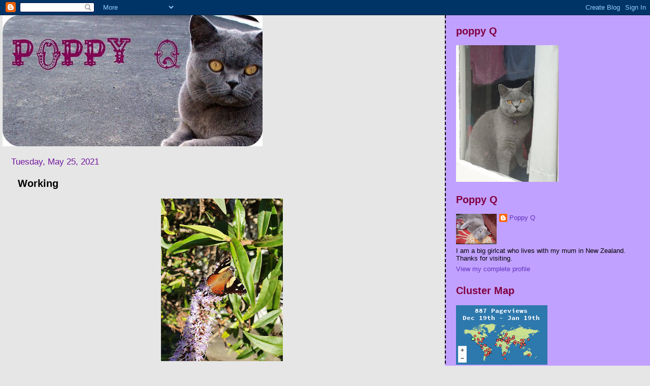

--- FILE ---
content_type: text/html; charset=UTF-8
request_url: https://poppyq.blogspot.com/2021/05/working.html
body_size: 32641
content:
<!DOCTYPE html>
<html dir='ltr'>
<head>
<link href='https://www.blogger.com/static/v1/widgets/2944754296-widget_css_bundle.css' rel='stylesheet' type='text/css'/>
<meta content='text/html; charset=UTF-8' http-equiv='Content-Type'/>
<meta content='blogger' name='generator'/>
<link href='https://poppyq.blogspot.com/favicon.ico' rel='icon' type='image/x-icon'/>
<link href='http://poppyq.blogspot.com/2021/05/working.html' rel='canonical'/>
<link rel="alternate" type="application/atom+xml" title="Poppy Q - Atom" href="https://poppyq.blogspot.com/feeds/posts/default" />
<link rel="alternate" type="application/rss+xml" title="Poppy Q - RSS" href="https://poppyq.blogspot.com/feeds/posts/default?alt=rss" />
<link rel="service.post" type="application/atom+xml" title="Poppy Q - Atom" href="https://www.blogger.com/feeds/7126464456123952148/posts/default" />

<link rel="alternate" type="application/atom+xml" title="Poppy Q - Atom" href="https://poppyq.blogspot.com/feeds/7544237117226861758/comments/default" />
<!--Can't find substitution for tag [blog.ieCssRetrofitLinks]-->
<link href='https://blogger.googleusercontent.com/img/b/R29vZ2xl/AVvXsEgc4hEUMf314NKdQ5faf3s0A11dXEkXgaEfoO4LPRvHkwb9vjknylI8zY3HuEzXRG5AiutMw5q03m0nZhCKFISfFNnl_vFH5E2CwuLETD6h8q943BziIdCFTwHoOtm-k3-2nkKE-Ncu8iA/s320/20210515_145743.jpg' rel='image_src'/>
<meta content='http://poppyq.blogspot.com/2021/05/working.html' property='og:url'/>
<meta content='Working ' property='og:title'/>
<meta content=' Mums working late again.   There was a little bit of sunshine on her way to work this afternoon.   Better than yesterday which was stormy a...' property='og:description'/>
<meta content='https://blogger.googleusercontent.com/img/b/R29vZ2xl/AVvXsEgc4hEUMf314NKdQ5faf3s0A11dXEkXgaEfoO4LPRvHkwb9vjknylI8zY3HuEzXRG5AiutMw5q03m0nZhCKFISfFNnl_vFH5E2CwuLETD6h8q943BziIdCFTwHoOtm-k3-2nkKE-Ncu8iA/w1200-h630-p-k-no-nu/20210515_145743.jpg' property='og:image'/>
<title>Poppy Q: Working </title>
<style id='page-skin-1' type='text/css'><!--
/*
* Tekka
* style modified from glish: http://www.glish.com/css/
*
* Updated by Blogger Team
*/
body {
margin-top:0px;
margin-right:0px;
margin-bottom:0px;
margin-left:0px;
font-size: small;
background-color: #e6e6e6;
color: #000000;
}
#content-wrapper {
margin-top: 0px;
margin-right: 0px;
margin-bottom: 0;
margin-left: 5px;
}
h1 {
font-size:400%;
padding-left:15px;
text-transform:uppercase;
}
h1 a, h1 a:link, h1 a:visited {
text-decoration:none;
color: #000000;
}
.description {
text-align: center;
padding-top:10px;
}
h2.date-header {
border-bottom:none;
font-size: 130%;
text-align:left;
margin-top:20px;
margin-bottom:14px;
padding:1px;
padding-left:17px;
color: #72179D;
font-weight: normal;
font-family: Trebuchet MS, Verdana, Sans-serif;
}
.post h3 {
font-size: 150%;
font-weight:bold;
}
.post h3 a,
.post h3 a:visited {
color: #000000;
}
.post {
padding-left:20px;
margin-bottom:20px;
text-indent:10px;
padding-right:20px;
line-height:22px;
}
.post-footer {
margin-bottom:15px;
margin-left:0px;
font-size: 87%;
}
#comments {
margin-left: 20px;
}
.feed-links {
clear: both;
line-height: 2.5em;
margin-left: 20px;
}
#blog-pager-newer-link {
float: left;
margin-left: 20px;
}
#blog-pager-older-link {
float: right;
}
#blog-pager {
text-align: center;
}
#main {
float:left;
padding-bottom:20px;
padding:0px;
width:67%;
font: normal normal 100% 'Trebuchet MS', verdana, sans-serif;
word-wrap: break-word; /* fix for long text breaking sidebar float in IE */
overflow: hidden;     /* fix for long non-text content breaking IE sidebar float */
}
.sidebar h2 {
font-weight:bold;
font-size: 150%;
color: #800040;
}
a {
text-decoration:none
}
a:hover {
border-bottom:dashed 1px red;
}
a img {
border: 0;
}
a {
color: #006699;
}
a:hover,
a:visited {
color: #FF6FCF;
}
#sidebar a {
color: #6131BD;
}
#sidebar a:hover,
#sidebar a:visited {
color: #6C82B5;
}
#sidebar {
text-transform:none;
background-color: #c1a1ff;
color: #000000;
padding-left: 20px;
width: 30%;
float: right;
font: normal normal 100% 'Trebuchet MS', verdana, sans-serif;
border-left:2px dashed #000000;
word-wrap: break-word; /* fix for long text breaking sidebar float in IE */
overflow: hidden;     /* fix for long non-text content breaking IE sidebar float */
}
.sidebar .widget {
padding-top: 4px;
padding-right: 8px;
padding-bottom: 0;
padding-left: 0;
}
.profile-textblock {
clear: both;
margin-left: 0;
}
.profile-img {
float: left;
margin-top: 0;
margin-right: 5px;
margin-bottom: 5px;
margin-left: 0;
}
.clear {
clear: both;
}
.comment-footer {
padding-bottom: 1em;
}

--></style>
<link href='https://www.blogger.com/dyn-css/authorization.css?targetBlogID=7126464456123952148&amp;zx=46661cdb-8d7d-4eb3-8da2-7077afc9be96' media='none' onload='if(media!=&#39;all&#39;)media=&#39;all&#39;' rel='stylesheet'/><noscript><link href='https://www.blogger.com/dyn-css/authorization.css?targetBlogID=7126464456123952148&amp;zx=46661cdb-8d7d-4eb3-8da2-7077afc9be96' rel='stylesheet'/></noscript>
<meta name='google-adsense-platform-account' content='ca-host-pub-1556223355139109'/>
<meta name='google-adsense-platform-domain' content='blogspot.com'/>

</head>
<body>
<div class='navbar section' id='navbar'><div class='widget Navbar' data-version='1' id='Navbar1'><script type="text/javascript">
    function setAttributeOnload(object, attribute, val) {
      if(window.addEventListener) {
        window.addEventListener('load',
          function(){ object[attribute] = val; }, false);
      } else {
        window.attachEvent('onload', function(){ object[attribute] = val; });
      }
    }
  </script>
<div id="navbar-iframe-container"></div>
<script type="text/javascript" src="https://apis.google.com/js/platform.js"></script>
<script type="text/javascript">
      gapi.load("gapi.iframes:gapi.iframes.style.bubble", function() {
        if (gapi.iframes && gapi.iframes.getContext) {
          gapi.iframes.getContext().openChild({
              url: 'https://www.blogger.com/navbar/7126464456123952148?po\x3d7544237117226861758\x26origin\x3dhttps://poppyq.blogspot.com',
              where: document.getElementById("navbar-iframe-container"),
              id: "navbar-iframe"
          });
        }
      });
    </script><script type="text/javascript">
(function() {
var script = document.createElement('script');
script.type = 'text/javascript';
script.src = '//pagead2.googlesyndication.com/pagead/js/google_top_exp.js';
var head = document.getElementsByTagName('head')[0];
if (head) {
head.appendChild(script);
}})();
</script>
</div></div>
<div id='outer-wrapper'><div id='wrap2'>
<!-- skip links for text browsers -->
<span id='skiplinks' style='display:none;'>
<a href='#main'>skip to main </a> |
      <a href='#sidebar'>skip to sidebar</a>
</span>
<div id='content-wrapper'>
<div id='crosscol-wrapper' style='text-align:center'>
<div class='crosscol no-items section' id='crosscol'></div>
</div>
<div id='main-wrapper'>
<div class='main section' id='main'><div class='widget Header' data-version='1' id='Header1'>
<div id='header-inner'>
<a href='https://poppyq.blogspot.com/' style='display: block'>
<img alt='Poppy Q' height='258px; ' id='Header1_headerimg' src='https://blogger.googleusercontent.com/img/b/R29vZ2xl/AVvXsEjd6B5wMqr1dyy5Eqnzz52vcAnSigqQiuEpcBWNASgb4TeZ1kZpVoAuEVVhDL8Jb7YJA5qhMu8pO5rKlCO3edcQ1VJIAtLMo2dC_M9GLdJ2Vi6aNmiFmZ4Vz6mZnh4ErR7JnfeCoXzMDZTS/' style='display: block' width='512px; '/>
</a>
</div>
</div><div class='widget Blog' data-version='1' id='Blog1'>
<div class='blog-posts hfeed'>

          <div class="date-outer">
        
<h2 class='date-header'><span>Tuesday, May 25, 2021</span></h2>

          <div class="date-posts">
        
<div class='post-outer'>
<div class='post hentry uncustomized-post-template' itemprop='blogPost' itemscope='itemscope' itemtype='http://schema.org/BlogPosting'>
<meta content='https://blogger.googleusercontent.com/img/b/R29vZ2xl/AVvXsEgc4hEUMf314NKdQ5faf3s0A11dXEkXgaEfoO4LPRvHkwb9vjknylI8zY3HuEzXRG5AiutMw5q03m0nZhCKFISfFNnl_vFH5E2CwuLETD6h8q943BziIdCFTwHoOtm-k3-2nkKE-Ncu8iA/s320/20210515_145743.jpg' itemprop='image_url'/>
<meta content='7126464456123952148' itemprop='blogId'/>
<meta content='7544237117226861758' itemprop='postId'/>
<a name='7544237117226861758'></a>
<h3 class='post-title entry-title' itemprop='name'>
Working 
</h3>
<div class='post-header'>
<div class='post-header-line-1'></div>
</div>
<div class='post-body entry-content' id='post-body-7544237117226861758' itemprop='description articleBody'>
<p></p><div class="separator" style="clear: both; text-align: center;"><a href="https://blogger.googleusercontent.com/img/b/R29vZ2xl/AVvXsEgc4hEUMf314NKdQ5faf3s0A11dXEkXgaEfoO4LPRvHkwb9vjknylI8zY3HuEzXRG5AiutMw5q03m0nZhCKFISfFNnl_vFH5E2CwuLETD6h8q943BziIdCFTwHoOtm-k3-2nkKE-Ncu8iA/s2048/20210515_145743.jpg" imageanchor="1" style="margin-left: 1em; margin-right: 1em;"><img border="0" data-original-height="2048" data-original-width="1536" height="320" src="https://blogger.googleusercontent.com/img/b/R29vZ2xl/AVvXsEgc4hEUMf314NKdQ5faf3s0A11dXEkXgaEfoO4LPRvHkwb9vjknylI8zY3HuEzXRG5AiutMw5q03m0nZhCKFISfFNnl_vFH5E2CwuLETD6h8q943BziIdCFTwHoOtm-k3-2nkKE-Ncu8iA/s320/20210515_145743.jpg" /></a></div><br />&nbsp;Mums working late again.&nbsp; &nbsp;There was a little bit of sunshine on her way to work this afternoon.&nbsp; &nbsp;Better than yesterday which was stormy and very chilly.<p></p>
<div style='clear: both;'></div>
</div>
<div class='post-footer'>
<div class='post-footer-line post-footer-line-1'>
<span class='post-author vcard'>
Posted by
<span class='fn' itemprop='author' itemscope='itemscope' itemtype='http://schema.org/Person'>
<meta content='https://www.blogger.com/profile/12271337805172036471' itemprop='url'/>
<a class='g-profile' href='https://www.blogger.com/profile/12271337805172036471' rel='author' title='author profile'>
<span itemprop='name'>Poppy Q</span>
</a>
</span>
</span>
<span class='post-timestamp'>
at
<meta content='http://poppyq.blogspot.com/2021/05/working.html' itemprop='url'/>
<a class='timestamp-link' href='https://poppyq.blogspot.com/2021/05/working.html' rel='bookmark' title='permanent link'><abbr class='published' itemprop='datePublished' title='2021-05-25T19:39:00+12:00'>7:39&#8239;PM</abbr></a>
</span>
<span class='post-comment-link'>
</span>
<span class='post-icons'>
<span class='item-control blog-admin pid-119773565'>
<a href='https://www.blogger.com/post-edit.g?blogID=7126464456123952148&postID=7544237117226861758&from=pencil' title='Edit Post'>
<img alt='' class='icon-action' height='18' src='https://resources.blogblog.com/img/icon18_edit_allbkg.gif' width='18'/>
</a>
</span>
</span>
<div class='post-share-buttons goog-inline-block'>
</div>
</div>
<div class='post-footer-line post-footer-line-2'>
<span class='post-labels'>
</span>
</div>
<div class='post-footer-line post-footer-line-3'>
<span class='post-location'>
</span>
</div>
</div>
</div>
<div class='comments' id='comments'>
<a name='comments'></a>
<h4>8 comments:</h4>
<div class='comments-content'>
<script async='async' src='' type='text/javascript'></script>
<script type='text/javascript'>
    (function() {
      var items = null;
      var msgs = null;
      var config = {};

// <![CDATA[
      var cursor = null;
      if (items && items.length > 0) {
        cursor = parseInt(items[items.length - 1].timestamp) + 1;
      }

      var bodyFromEntry = function(entry) {
        var text = (entry &&
                    ((entry.content && entry.content.$t) ||
                     (entry.summary && entry.summary.$t))) ||
            '';
        if (entry && entry.gd$extendedProperty) {
          for (var k in entry.gd$extendedProperty) {
            if (entry.gd$extendedProperty[k].name == 'blogger.contentRemoved') {
              return '<span class="deleted-comment">' + text + '</span>';
            }
          }
        }
        return text;
      }

      var parse = function(data) {
        cursor = null;
        var comments = [];
        if (data && data.feed && data.feed.entry) {
          for (var i = 0, entry; entry = data.feed.entry[i]; i++) {
            var comment = {};
            // comment ID, parsed out of the original id format
            var id = /blog-(\d+).post-(\d+)/.exec(entry.id.$t);
            comment.id = id ? id[2] : null;
            comment.body = bodyFromEntry(entry);
            comment.timestamp = Date.parse(entry.published.$t) + '';
            if (entry.author && entry.author.constructor === Array) {
              var auth = entry.author[0];
              if (auth) {
                comment.author = {
                  name: (auth.name ? auth.name.$t : undefined),
                  profileUrl: (auth.uri ? auth.uri.$t : undefined),
                  avatarUrl: (auth.gd$image ? auth.gd$image.src : undefined)
                };
              }
            }
            if (entry.link) {
              if (entry.link[2]) {
                comment.link = comment.permalink = entry.link[2].href;
              }
              if (entry.link[3]) {
                var pid = /.*comments\/default\/(\d+)\?.*/.exec(entry.link[3].href);
                if (pid && pid[1]) {
                  comment.parentId = pid[1];
                }
              }
            }
            comment.deleteclass = 'item-control blog-admin';
            if (entry.gd$extendedProperty) {
              for (var k in entry.gd$extendedProperty) {
                if (entry.gd$extendedProperty[k].name == 'blogger.itemClass') {
                  comment.deleteclass += ' ' + entry.gd$extendedProperty[k].value;
                } else if (entry.gd$extendedProperty[k].name == 'blogger.displayTime') {
                  comment.displayTime = entry.gd$extendedProperty[k].value;
                }
              }
            }
            comments.push(comment);
          }
        }
        return comments;
      };

      var paginator = function(callback) {
        if (hasMore()) {
          var url = config.feed + '?alt=json&v=2&orderby=published&reverse=false&max-results=50';
          if (cursor) {
            url += '&published-min=' + new Date(cursor).toISOString();
          }
          window.bloggercomments = function(data) {
            var parsed = parse(data);
            cursor = parsed.length < 50 ? null
                : parseInt(parsed[parsed.length - 1].timestamp) + 1
            callback(parsed);
            window.bloggercomments = null;
          }
          url += '&callback=bloggercomments';
          var script = document.createElement('script');
          script.type = 'text/javascript';
          script.src = url;
          document.getElementsByTagName('head')[0].appendChild(script);
        }
      };
      var hasMore = function() {
        return !!cursor;
      };
      var getMeta = function(key, comment) {
        if ('iswriter' == key) {
          var matches = !!comment.author
              && comment.author.name == config.authorName
              && comment.author.profileUrl == config.authorUrl;
          return matches ? 'true' : '';
        } else if ('deletelink' == key) {
          return config.baseUri + '/comment/delete/'
               + config.blogId + '/' + comment.id;
        } else if ('deleteclass' == key) {
          return comment.deleteclass;
        }
        return '';
      };

      var replybox = null;
      var replyUrlParts = null;
      var replyParent = undefined;

      var onReply = function(commentId, domId) {
        if (replybox == null) {
          // lazily cache replybox, and adjust to suit this style:
          replybox = document.getElementById('comment-editor');
          if (replybox != null) {
            replybox.height = '250px';
            replybox.style.display = 'block';
            replyUrlParts = replybox.src.split('#');
          }
        }
        if (replybox && (commentId !== replyParent)) {
          replybox.src = '';
          document.getElementById(domId).insertBefore(replybox, null);
          replybox.src = replyUrlParts[0]
              + (commentId ? '&parentID=' + commentId : '')
              + '#' + replyUrlParts[1];
          replyParent = commentId;
        }
      };

      var hash = (window.location.hash || '#').substring(1);
      var startThread, targetComment;
      if (/^comment-form_/.test(hash)) {
        startThread = hash.substring('comment-form_'.length);
      } else if (/^c[0-9]+$/.test(hash)) {
        targetComment = hash.substring(1);
      }

      // Configure commenting API:
      var configJso = {
        'maxDepth': config.maxThreadDepth
      };
      var provider = {
        'id': config.postId,
        'data': items,
        'loadNext': paginator,
        'hasMore': hasMore,
        'getMeta': getMeta,
        'onReply': onReply,
        'rendered': true,
        'initComment': targetComment,
        'initReplyThread': startThread,
        'config': configJso,
        'messages': msgs
      };

      var render = function() {
        if (window.goog && window.goog.comments) {
          var holder = document.getElementById('comment-holder');
          window.goog.comments.render(holder, provider);
        }
      };

      // render now, or queue to render when library loads:
      if (window.goog && window.goog.comments) {
        render();
      } else {
        window.goog = window.goog || {};
        window.goog.comments = window.goog.comments || {};
        window.goog.comments.loadQueue = window.goog.comments.loadQueue || [];
        window.goog.comments.loadQueue.push(render);
      }
    })();
// ]]>
  </script>
<div id='comment-holder'>
<div class="comment-thread toplevel-thread"><ol id="top-ra"><li class="comment" id="c4384126536926559295"><div class="avatar-image-container"><img src="//blogger.googleusercontent.com/img/b/R29vZ2xl/AVvXsEj8kp98dOcYalfG2pSO80AH-U3wfgVaQJoeV0-l9cx1dSs9H6BtJG1BpnqAP85bnt2XlAxHcDRJgFWavMurhXYypmrSldZFbaMVo8f5YJe5qWmILjZDUxaQqoT600xeKt0/s45-c/george.jpg" alt=""/></div><div class="comment-block"><div class="comment-header"><cite class="user"><a href="https://www.blogger.com/profile/14862273578655424772" rel="nofollow">WILLIE...! =(^..^)=</a></cite><span class="icon user "></span><span class="datetime secondary-text"><a rel="nofollow" href="https://poppyq.blogspot.com/2021/05/working.html?showComment=1621930386921#c4384126536926559295">May 25, 2021 at 8:13&#8239;PM</a></span></div><p class="comment-content">HeHe! Poppy!x Mum has the habit of posting lovely <br>photos and not telling us what they are..? <br>Is that a flower..? Or maybe a caterpillar..? <br><br>And! Yep! The suns out over here, warmer from <br>tomorrow through to the Bank Holiday weekend,<br>maybe able to get out in the garden and do a <br>bit..Grass, Privet and Virginia Creeper..! :). <br></p><span class="comment-actions secondary-text"><a class="comment-reply" target="_self" data-comment-id="4384126536926559295">Reply</a><span class="item-control blog-admin blog-admin pid-384310367"><a target="_self" href="https://www.blogger.com/comment/delete/7126464456123952148/4384126536926559295">Delete</a></span></span></div><div class="comment-replies"><div id="c4384126536926559295-rt" class="comment-thread inline-thread"><span class="thread-toggle thread-expanded"><span class="thread-arrow"></span><span class="thread-count"><a target="_self">Replies</a></span></span><ol id="c4384126536926559295-ra" class="thread-chrome thread-expanded"><div><li class="comment" id="c6365341149735110463"><div class="avatar-image-container"><img src="//blogger.googleusercontent.com/img/b/R29vZ2xl/AVvXsEj8kp98dOcYalfG2pSO80AH-U3wfgVaQJoeV0-l9cx1dSs9H6BtJG1BpnqAP85bnt2XlAxHcDRJgFWavMurhXYypmrSldZFbaMVo8f5YJe5qWmILjZDUxaQqoT600xeKt0/s45-c/george.jpg" alt=""/></div><div class="comment-block"><div class="comment-header"><cite class="user"><a href="https://www.blogger.com/profile/14862273578655424772" rel="nofollow">WILLIE...! =(^..^)=</a></cite><span class="icon user "></span><span class="datetime secondary-text"><a rel="nofollow" href="https://poppyq.blogspot.com/2021/05/working.html?showComment=1621939450239#c6365341149735110463">May 25, 2021 at 10:44&#8239;PM</a></span></div><p class="comment-content">Ah! I&#39;m so sorry Poppy!x Read Lynn&#39;s comment,<br>yes, l can see it&#39;s a flutterfly...HeHe! I <br>thought it looked like the head of a furry <br>caterpillar...Silly Willie..! :). <br>I meant to say Butterfly..! :O). </p><span class="comment-actions secondary-text"><span class="item-control blog-admin blog-admin pid-384310367"><a target="_self" href="https://www.blogger.com/comment/delete/7126464456123952148/6365341149735110463">Delete</a></span></span></div><div class="comment-replies"><div id="c6365341149735110463-rt" class="comment-thread inline-thread hidden"><span class="thread-toggle thread-expanded"><span class="thread-arrow"></span><span class="thread-count"><a target="_self">Replies</a></span></span><ol id="c6365341149735110463-ra" class="thread-chrome thread-expanded"><div></div><div id="c6365341149735110463-continue" class="continue"><a class="comment-reply" target="_self" data-comment-id="6365341149735110463">Reply</a></div></ol></div></div><div class="comment-replybox-single" id="c6365341149735110463-ce"></div></li></div><div id="c4384126536926559295-continue" class="continue"><a class="comment-reply" target="_self" data-comment-id="4384126536926559295">Reply</a></div></ol></div></div><div class="comment-replybox-single" id="c4384126536926559295-ce"></div></li><li class="comment" id="c4341195600223292242"><div class="avatar-image-container"><img src="//4.bp.blogspot.com/-7IxTDzd3IkU/ZK1AbHbY-cI/AAAAAAAAMZY/HkLgjtvd8xo2f6nK4_iH5P21EBptp4EyQCK4BGAYYCw/s35/kingwood%252B2015%252B005.JPG" alt=""/></div><div class="comment-block"><div class="comment-header"><cite class="user"><a href="https://www.blogger.com/profile/07667620426688527712" rel="nofollow">Lynn and Precious</a></cite><span class="icon user "></span><span class="datetime secondary-text"><a rel="nofollow" href="https://poppyq.blogspot.com/2021/05/working.html?showComment=1621937562406#c4341195600223292242">May 25, 2021 at 10:12&#8239;PM</a></span></div><p class="comment-content">I do believe Poppy that I see a beautiful butterfly. Were you lucky enough to see it too or was that on your mum&#39;s way to work? Hope you continue to have slightly warmer weather but ours has gotten unpleasantly hot way too early.</p><span class="comment-actions secondary-text"><a class="comment-reply" target="_self" data-comment-id="4341195600223292242">Reply</a><span class="item-control blog-admin blog-admin pid-681909447"><a target="_self" href="https://www.blogger.com/comment/delete/7126464456123952148/4341195600223292242">Delete</a></span></span></div><div class="comment-replies"><div id="c4341195600223292242-rt" class="comment-thread inline-thread hidden"><span class="thread-toggle thread-expanded"><span class="thread-arrow"></span><span class="thread-count"><a target="_self">Replies</a></span></span><ol id="c4341195600223292242-ra" class="thread-chrome thread-expanded"><div></div><div id="c4341195600223292242-continue" class="continue"><a class="comment-reply" target="_self" data-comment-id="4341195600223292242">Reply</a></div></ol></div></div><div class="comment-replybox-single" id="c4341195600223292242-ce"></div></li><li class="comment" id="c8067451963777349712"><div class="avatar-image-container"><img src="//blogger.googleusercontent.com/img/b/R29vZ2xl/AVvXsEjjHmYWExpW34dkR_qRmttm0jZbd0TRnNI27LqkbH-ZkatFlDBflE8hZNyAvt969GXMPHbPM8xspSZYEB6L1y4w5MA-Rn6ZpIiW1Y0bDCmZA2NOfNYLyqFogwqWHwfB/s45-c/boom.jpg" alt=""/></div><div class="comment-block"><div class="comment-header"><cite class="user"><a href="https://www.blogger.com/profile/08716543768517442543" rel="nofollow">da tabbies o trout towne</a></cite><span class="icon user "></span><span class="datetime secondary-text"><a rel="nofollow" href="https://poppyq.blogspot.com/2021/05/working.html?showComment=1621966584870#c8067451963777349712">May 26, 2021 at 6:16&#8239;AM</a></span></div><p class="comment-content">poppy ...nice capsure bye mum ....de butterz fly iz awesum; due ewe noe what kind him iz ??!!&#9786;&#9786;&#9829;&#9829;&#9829;</p><span class="comment-actions secondary-text"><a class="comment-reply" target="_self" data-comment-id="8067451963777349712">Reply</a><span class="item-control blog-admin blog-admin pid-1938920982"><a target="_self" href="https://www.blogger.com/comment/delete/7126464456123952148/8067451963777349712">Delete</a></span></span></div><div class="comment-replies"><div id="c8067451963777349712-rt" class="comment-thread inline-thread hidden"><span class="thread-toggle thread-expanded"><span class="thread-arrow"></span><span class="thread-count"><a target="_self">Replies</a></span></span><ol id="c8067451963777349712-ra" class="thread-chrome thread-expanded"><div></div><div id="c8067451963777349712-continue" class="continue"><a class="comment-reply" target="_self" data-comment-id="8067451963777349712">Reply</a></div></ol></div></div><div class="comment-replybox-single" id="c8067451963777349712-ce"></div></li><li class="comment" id="c5213030371258169147"><div class="avatar-image-container"><img src="//blogger.googleusercontent.com/img/b/R29vZ2xl/AVvXsEgXraUKOOuxOd22YXS0YBMggIjyT_taM49aePrwgZ6A4eZ4RsrHGqVyNfXP4jjBl8xAy7IEoowKypPI0_KpjIOitGHYa4GnNe8iyVIXfkMyHdok5aXz81VbpmclDXDGXA/s45-c/GraphiteDressedUpCROP1.jpg" alt=""/></div><div class="comment-block"><div class="comment-header"><cite class="user"><a href="https://www.blogger.com/profile/12513539249219283256" rel="nofollow">meowmeowmans</a></cite><span class="icon user "></span><span class="datetime secondary-text"><a rel="nofollow" href="https://poppyq.blogspot.com/2021/05/working.html?showComment=1621990143926#c5213030371258169147">May 26, 2021 at 12:49&#8239;PM</a></span></div><p class="comment-content">Hooray for a sunny day and that beautiful butterfly. Hugs to you and Mum, Poppy!</p><span class="comment-actions secondary-text"><a class="comment-reply" target="_self" data-comment-id="5213030371258169147">Reply</a><span class="item-control blog-admin blog-admin pid-1254741553"><a target="_self" href="https://www.blogger.com/comment/delete/7126464456123952148/5213030371258169147">Delete</a></span></span></div><div class="comment-replies"><div id="c5213030371258169147-rt" class="comment-thread inline-thread hidden"><span class="thread-toggle thread-expanded"><span class="thread-arrow"></span><span class="thread-count"><a target="_self">Replies</a></span></span><ol id="c5213030371258169147-ra" class="thread-chrome thread-expanded"><div></div><div id="c5213030371258169147-continue" class="continue"><a class="comment-reply" target="_self" data-comment-id="5213030371258169147">Reply</a></div></ol></div></div><div class="comment-replybox-single" id="c5213030371258169147-ce"></div></li><li class="comment" id="c2586511439617508583"><div class="avatar-image-container"><img src="//www.blogger.com/img/blogger_logo_round_35.png" alt=""/></div><div class="comment-block"><div class="comment-header"><cite class="user"><a href="https://www.blogger.com/profile/05154172122165110756" rel="nofollow">sallyhicks</a></cite><span class="icon user "></span><span class="datetime secondary-text"><a rel="nofollow" href="https://poppyq.blogspot.com/2021/05/working.html?showComment=1621993802132#c2586511439617508583">May 26, 2021 at 1:50&#8239;PM</a></span></div><p class="comment-content">I adore butterflies. I have a butterfly Bush . I used to breed  Monachs, not intentionally but because of my garden. Poppy you are so wonderful I have bought a grey kitten. It comes on Friday. It is 8 weeks old and rag doll. All grey like you but 3 white spots. It comes on Friday. I have been so lonely since my husband died and it is the first time I have not had a puddy cat. Will let you know more later. &#10084;&#65039;🐭</p><span class="comment-actions secondary-text"><a class="comment-reply" target="_self" data-comment-id="2586511439617508583">Reply</a><span class="item-control blog-admin blog-admin pid-2101763552"><a target="_self" href="https://www.blogger.com/comment/delete/7126464456123952148/2586511439617508583">Delete</a></span></span></div><div class="comment-replies"><div id="c2586511439617508583-rt" class="comment-thread inline-thread"><span class="thread-toggle thread-expanded"><span class="thread-arrow"></span><span class="thread-count"><a target="_self">Replies</a></span></span><ol id="c2586511439617508583-ra" class="thread-chrome thread-expanded"><div><li class="comment" id="c4672866214813764894"><div class="avatar-image-container"><img src="//blogger.googleusercontent.com/img/b/R29vZ2xl/AVvXsEj8kp98dOcYalfG2pSO80AH-U3wfgVaQJoeV0-l9cx1dSs9H6BtJG1BpnqAP85bnt2XlAxHcDRJgFWavMurhXYypmrSldZFbaMVo8f5YJe5qWmILjZDUxaQqoT600xeKt0/s45-c/george.jpg" alt=""/></div><div class="comment-block"><div class="comment-header"><cite class="user"><a href="https://www.blogger.com/profile/14862273578655424772" rel="nofollow">WILLIE...! =(^..^)=</a></cite><span class="icon user "></span><span class="datetime secondary-text"><a rel="nofollow" href="https://poppyq.blogspot.com/2021/05/working.html?showComment=1622028388697#c4672866214813764894">May 26, 2021 at 11:26&#8239;PM</a></span></div><p class="comment-content">Well done you...! :)<br>It&#39;s about time..Bless! </p><span class="comment-actions secondary-text"><span class="item-control blog-admin blog-admin pid-384310367"><a target="_self" href="https://www.blogger.com/comment/delete/7126464456123952148/4672866214813764894">Delete</a></span></span></div><div class="comment-replies"><div id="c4672866214813764894-rt" class="comment-thread inline-thread hidden"><span class="thread-toggle thread-expanded"><span class="thread-arrow"></span><span class="thread-count"><a target="_self">Replies</a></span></span><ol id="c4672866214813764894-ra" class="thread-chrome thread-expanded"><div></div><div id="c4672866214813764894-continue" class="continue"><a class="comment-reply" target="_self" data-comment-id="4672866214813764894">Reply</a></div></ol></div></div><div class="comment-replybox-single" id="c4672866214813764894-ce"></div></li></div><div id="c2586511439617508583-continue" class="continue"><a class="comment-reply" target="_self" data-comment-id="2586511439617508583">Reply</a></div></ol></div></div><div class="comment-replybox-single" id="c2586511439617508583-ce"></div></li><li class="comment" id="c481002680426273854"><div class="avatar-image-container"><img src="//4.bp.blogspot.com/-Sy4YHy7VT8U/ZiL7QdhCGrI/AAAAAAAAYoA/zH0nKXPOheosIzgxlU8-Lg3jg6ygMadPACK4BGAYYCw/s35/Tungsten%25252BI.jpg" alt=""/></div><div class="comment-block"><div class="comment-header"><cite class="user"><a href="https://www.blogger.com/profile/10946140614088069665" rel="nofollow">John Bellen</a></cite><span class="icon user "></span><span class="datetime secondary-text"><a rel="nofollow" href="https://poppyq.blogspot.com/2021/05/working.html?showComment=1622211895723#c481002680426273854">May 29, 2021 at 2:24&#8239;AM</a></span></div><p class="comment-content">I&#8217;ll bet the butterflies were glad of the sunshine, too.</p><span class="comment-actions secondary-text"><a class="comment-reply" target="_self" data-comment-id="481002680426273854">Reply</a><span class="item-control blog-admin blog-admin pid-1076598140"><a target="_self" href="https://www.blogger.com/comment/delete/7126464456123952148/481002680426273854">Delete</a></span></span></div><div class="comment-replies"><div id="c481002680426273854-rt" class="comment-thread inline-thread hidden"><span class="thread-toggle thread-expanded"><span class="thread-arrow"></span><span class="thread-count"><a target="_self">Replies</a></span></span><ol id="c481002680426273854-ra" class="thread-chrome thread-expanded"><div></div><div id="c481002680426273854-continue" class="continue"><a class="comment-reply" target="_self" data-comment-id="481002680426273854">Reply</a></div></ol></div></div><div class="comment-replybox-single" id="c481002680426273854-ce"></div></li></ol><div id="top-continue" class="continue"><a class="comment-reply" target="_self">Add comment</a></div><div class="comment-replybox-thread" id="top-ce"></div><div class="loadmore hidden" data-post-id="7544237117226861758"><a target="_self">Load more...</a></div></div>
</div>
</div>
<p class='comment-footer'>
<div class='comment-form'>
<a name='comment-form'></a>
<p>
</p>
<p>Note: Only a member of this blog may post a comment.</p>
<a href='https://www.blogger.com/comment/frame/7126464456123952148?po=7544237117226861758&hl=en&saa=85391&origin=https://poppyq.blogspot.com' id='comment-editor-src'></a>
<iframe allowtransparency='true' class='blogger-iframe-colorize blogger-comment-from-post' frameborder='0' height='410px' id='comment-editor' name='comment-editor' src='' width='100%'></iframe>
<script src='https://www.blogger.com/static/v1/jsbin/2830521187-comment_from_post_iframe.js' type='text/javascript'></script>
<script type='text/javascript'>
      BLOG_CMT_createIframe('https://www.blogger.com/rpc_relay.html');
    </script>
</div>
</p>
<div id='backlinks-container'>
<div id='Blog1_backlinks-container'>
</div>
</div>
</div>
</div>

        </div></div>
      
</div>
<div class='blog-pager' id='blog-pager'>
<span id='blog-pager-newer-link'>
<a class='blog-pager-newer-link' href='https://poppyq.blogspot.com/2021/05/wordless-wednesday_26.html' id='Blog1_blog-pager-newer-link' title='Newer Post'>Newer Post</a>
</span>
<span id='blog-pager-older-link'>
<a class='blog-pager-older-link' href='https://poppyq.blogspot.com/2021/05/chill.html' id='Blog1_blog-pager-older-link' title='Older Post'>Older Post</a>
</span>
<a class='home-link' href='https://poppyq.blogspot.com/'>Home</a>
</div>
<div class='clear'></div>
<div class='post-feeds'>
<div class='feed-links'>
Subscribe to:
<a class='feed-link' href='https://poppyq.blogspot.com/feeds/7544237117226861758/comments/default' target='_blank' type='application/atom+xml'>Post Comments (Atom)</a>
</div>
</div>
</div></div>
</div>
<div id='sidebar-wrapper'>
<div class='sidebar section' id='sidebar'><div class='widget Image' data-version='1' id='Image1'>
<h2>poppy Q</h2>
<div class='widget-content'>
<img alt='poppy Q' height='269' id='Image1_img' src='https://blogger.googleusercontent.com/img/b/R29vZ2xl/AVvXsEjbCtc42JeU2RpFpM3Anvfpk8d4btlZi3JrUyctxUhkWkTWUHEv9kdJqqqi2v-v4WILYHEuCfC2ZqwbE-lY4HC6EH51GTkvfmyNGnU-GrKKtaahUGUQ4AvcjuH74gHkreBUAv0HH3CxGmE/s269/P1062405.JPG' width='202'/>
<br/>
</div>
<div class='clear'></div>
</div><div class='widget Profile' data-version='1' id='Profile1'>
<h2>Poppy Q</h2>
<div class='widget-content'>
<a href='https://www.blogger.com/profile/12271337805172036471'><img alt='My photo' class='profile-img' height='60' src='//4.bp.blogspot.com/_EGnJxWK8_EI/SY3_Ui_6jKI/AAAAAAAAD1c/K_6blFCuLzQ/S220-s80/Poppy+Q+432.JPG' width='80'/></a>
<dl class='profile-datablock'>
<dt class='profile-data'>
<a class='profile-name-link g-profile' href='https://www.blogger.com/profile/12271337805172036471' rel='author' style='background-image: url(//www.blogger.com/img/logo-16.png);'>
Poppy Q
</a>
</dt>
<dd class='profile-textblock'>I am a big girlcat who lives with my mum in New Zealand.  Thanks for visiting.</dd>
</dl>
<a class='profile-link' href='https://www.blogger.com/profile/12271337805172036471' rel='author'>View my complete profile</a>
<div class='clear'></div>
</div>
</div><div class='widget HTML' data-version='1' id='HTML3'>
<div class='widget-content'>
<script src="//pub.mybloglog.com/comm2.php?mblID=2007062402434385&amp;c_width=180&amp;c_sn_opt=y&amp;c_rows=8&amp;c_img_size=f&amp;c_heading_text=Recent+Readers&amp;c_color_heading_bg=990099&amp;c_color_heading=ffffff&amp;c_color_link_bg=E3E3E3&amp;c_color_link=CC33CC&amp;c_color_bottom_bg=FF66FF" type="text/javascript"></script>
</div>
<div class='clear'></div>
</div><div class='widget HTML' data-version='1' id='HTML1'>
<h2 class='title'>Cluster Map</h2>
<div class='widget-content'>
<a id="clustrMapsLink" href="http://www3.clustrmaps.com/counter/maps.php?url=http://poppyq.blogspot.com/"><img id="clustrMapsImg" style="border:0px;" alt="Locations of visitors to this page" src="https://lh3.googleusercontent.com/blogger_img_proxy/AEn0k_tUQfznnxYAA_MlxDl4EivWHC7kTk_yqiDHd_Q6oLuZIT03HAVvRxLAaBacgD9I5OK-eIPaOZWw0Gdik1kx4DN4YtlUJVco1vf9uwYiBYZkQ5xMGAKYl14hQMu7A9ep6Zh0bXQrv-rBcI13SUJtoaSa=s0-d" onerror="this.onError=null; this.src=&#39;http://www2.clustrmaps.com/images/clustrmaps-back-soon.jpg&#39;; document.getElementById(&#39;clustrMapsLink&#39;).href=&#39;http://www2.clustrmaps.com&#39;" title="Locations of visitors to this page">
</a>
</div>
<div class='clear'></div>
</div><div class='widget Image' data-version='1' id='Image9'>
<h2>Purring for Miss P</h2>
<div class='widget-content'>
<img alt='Purring for Miss P' height='179' id='Image9_img' src='https://blogger.googleusercontent.com/img/b/R29vZ2xl/AVvXsEi_CBT7LSKBBG4UXv0MeBOEN96_k7gCUnweUF2qbsDpir2i58Zx9Wsh8cxZhoQ1k3C_bkNVTgK51Wq511e9gn4xuFK7o7xrJmlu76afW2TTJyuPcqNeKN4ADuI4tgOnXUw5XTDvygF4-ls3/s229/Parker-PurrsNeeded-300x234.jpg' width='229'/>
<br/>
<span class='caption'>Parker - we loves you</span>
</div>
<div class='clear'></div>
</div><div class='widget Followers' data-version='1' id='Followers1'>
<h2 class='title'>Followers and Furriends</h2>
<div class='widget-content'>
<div id='Followers1-wrapper'>
<div style='margin-right:2px;'>
<div><script type="text/javascript" src="https://apis.google.com/js/platform.js"></script>
<div id="followers-iframe-container"></div>
<script type="text/javascript">
    window.followersIframe = null;
    function followersIframeOpen(url) {
      gapi.load("gapi.iframes", function() {
        if (gapi.iframes && gapi.iframes.getContext) {
          window.followersIframe = gapi.iframes.getContext().openChild({
            url: url,
            where: document.getElementById("followers-iframe-container"),
            messageHandlersFilter: gapi.iframes.CROSS_ORIGIN_IFRAMES_FILTER,
            messageHandlers: {
              '_ready': function(obj) {
                window.followersIframe.getIframeEl().height = obj.height;
              },
              'reset': function() {
                window.followersIframe.close();
                followersIframeOpen("https://www.blogger.com/followers/frame/7126464456123952148?colors\x3dCgt0cmFuc3BhcmVudBILdHJhbnNwYXJlbnQaByMwMDAwMDAiByM2MTMxQkQqByNlNmU2ZTYyByMwMDAwMDA6ByMwMDAwMDBCByM2MTMxQkRKByMwMDAwMDBSByM2MTMxQkRaC3RyYW5zcGFyZW50\x26pageSize\x3d21\x26hl\x3den\x26origin\x3dhttps://poppyq.blogspot.com");
              },
              'open': function(url) {
                window.followersIframe.close();
                followersIframeOpen(url);
              }
            }
          });
        }
      });
    }
    followersIframeOpen("https://www.blogger.com/followers/frame/7126464456123952148?colors\x3dCgt0cmFuc3BhcmVudBILdHJhbnNwYXJlbnQaByMwMDAwMDAiByM2MTMxQkQqByNlNmU2ZTYyByMwMDAwMDA6ByMwMDAwMDBCByM2MTMxQkRKByMwMDAwMDBSByM2MTMxQkRaC3RyYW5zcGFyZW50\x26pageSize\x3d21\x26hl\x3den\x26origin\x3dhttps://poppyq.blogspot.com");
  </script></div>
</div>
</div>
<div class='clear'></div>
</div>
</div><div class='widget BlogList' data-version='1' id='BlogList1'>
<h2 class='title'>Friends Updates</h2>
<div class='widget-content'>
<div class='blog-list-container' id='BlogList1_container'>
<ul id='BlogList1_blogs'>
<li style='display: block;'>
<div class='blog-icon'>
<img data-lateloadsrc='https://lh3.googleusercontent.com/blogger_img_proxy/AEn0k_ssPj-EITbf-jAHFWEuHck5OFXnwNk82ca2de65fi8Oh_r3QjcRQC_JLvyVSB3RSqEdparxb502n_1cYxUHlJ5ndO7sGgnYflKEv6EAtLjS_tEJw27IeJhxe7q-=s16-w16-h16' height='16' width='16'/>
</div>
<div class='blog-content'>
<div class='blog-title'>
<a href='https://theaussieemptynestervic.blogspot.com/' target='_blank'>
the aussie empty nester</a>
</div>
<div class='item-content'>
<span class='item-title'>
<a href='https://theaussieemptynestervic.blogspot.com/2026/01/finally.html' target='_blank'>
Finally
</a>
</span>
<div class='item-time'>
1 hour ago
</div>
</div>
</div>
<div style='clear: both;'></div>
</li>
<li style='display: block;'>
<div class='blog-icon'>
<img data-lateloadsrc='https://lh3.googleusercontent.com/blogger_img_proxy/AEn0k_t3TQFiCjSZUfUlTa0pK5Bb3JpnOf9aWp0nCkP5AIxUEUiQYE7LzKorgCNTMgDvsFr1w5_ppcQw-S-T05tUw6CAF8jNf9qo6dZ7VoJoYw=s16-w16-h16' height='16' width='16'/>
</div>
<div class='blog-content'>
<div class='blog-title'>
<a href='https://blog.catblogosphere.com' target='_blank'>
Cat Blogosphere</a>
</div>
<div class='item-content'>
<span class='item-title'>
<a href='https://blog.catblogosphere.com/monday-1-19-blogging-activities/' target='_blank'>
Monday 1/19 Blogging Activities
</a>
</span>
<div class='item-time'>
3 hours ago
</div>
</div>
</div>
<div style='clear: both;'></div>
</li>
<li style='display: block;'>
<div class='blog-icon'>
<img data-lateloadsrc='https://lh3.googleusercontent.com/blogger_img_proxy/AEn0k_slH4itty0Ptu7GDHZyzg5hwffBLftqY6qQu-0R6ToOZ_f6CYliSoVtHAuMPLITQwr1Qut00tcGOKbaEmsB8LTEYzUul7JRIX7XQ_pTs0X9jgQ=s16-w16-h16' height='16' width='16'/>
</div>
<div class='blog-content'>
<div class='blog-title'>
<a href='http://ihavethreecats.blogspot.com/' target='_blank'>
I Have Three Cats</a>
</div>
<div class='item-content'>
<div class='item-thumbnail'>
<a href='http://ihavethreecats.blogspot.com/' target='_blank'>
<img alt='' border='0' height='72' src='https://blogger.googleusercontent.com/img/b/R29vZ2xl/AVvXsEgELztMUw7uLFdMdbcR1dgOqaYIMZSvWumY_BS8IWU5A9xJZtKMIZ9rmXk-Ug_vgEe1lKsDy0Aw_ivGQCT_C8rz59CPvaPPtFjT1mVr-iEHnmNNb5Zq3oJr6RI-520VkJ6sPWHhK8jqlQ360iH3XvGfFo-CKHX5HSaPCTHWXi2JtpLTLmBvDkMP8xFmZ3k/s72-c/1.jpg' width='72'/>
</a>
</div>
<span class='item-title'>
<a href='http://ihavethreecats.blogspot.com/2026/01/what-remains.html' target='_blank'>
What Remains
</a>
</span>
<div class='item-time'>
1 day ago
</div>
</div>
</div>
<div style='clear: both;'></div>
</li>
<li style='display: block;'>
<div class='blog-icon'>
<img data-lateloadsrc='https://lh3.googleusercontent.com/blogger_img_proxy/AEn0k_twklIHDM5RlBEssNrrvM03zBI7ycNPcDQaITTfZwnjDmzOl46sVSIDV368G4HyBoJvtHpx11r04vnjgXBXZ1oZjcxyms7laBL0jsT3ZQ=s16-w16-h16' height='16' width='16'/>
</div>
<div class='blog-content'>
<div class='blog-title'>
<a href='http://animesanzo.blogspot.com/' target='_blank'>
Cat Tales</a>
</div>
<div class='item-content'>
<div class='item-thumbnail'>
<a href='http://animesanzo.blogspot.com/' target='_blank'>
<img alt='' border='0' height='72' src='https://blogger.googleusercontent.com/img/b/R29vZ2xl/AVvXsEhITNtSecgoxRhJOh5W_DqfCWGgjXGvbfM4udWU8skgKQxfwMzLEJLWsR8pd1w1nEI7Tbtp58ItCpoygqWxKxOlCmSPjPIeLiwXDB9_DGegndj8s4vkbmX0UFFpI2pstwJ7Kp2wd-RwftMk_kBbavQHIDqi56HbbdK5u5l-nTxzHGg-Yio5f1hf/s72-w225-h400-c/IMG_4004.jpeg' width='72'/>
</a>
</div>
<span class='item-title'>
<a href='http://animesanzo.blogspot.com/2026/01/sunday-with-san.html' target='_blank'>
Sunday with san
</a>
</span>
<div class='item-time'>
1 day ago
</div>
</div>
</div>
<div style='clear: both;'></div>
</li>
<li style='display: block;'>
<div class='blog-icon'>
<img data-lateloadsrc='https://lh3.googleusercontent.com/blogger_img_proxy/AEn0k_twSjcDJfdAEHSKpHedvZXlYE9cXAcLA7jymyhdRbm09tdvZlDj7gwqqxAujcjZZ3rIMxmnqPrGAbRO-2saVZQaFX4DlW_EsypuKsQWhqisqOtcPR8=s16-w16-h16' height='16' width='16'/>
</div>
<div class='blog-content'>
<div class='blog-title'>
<a href='https://patcherymenagerie.blogspot.com/' target='_blank'>
The Patchery Menagerie</a>
</div>
<div class='item-content'>
<div class='item-thumbnail'>
<a href='https://patcherymenagerie.blogspot.com/' target='_blank'>
<img alt='' border='0' height='72' src='https://blogger.googleusercontent.com/img/b/R29vZ2xl/AVvXsEhmO54erM9-M4-DCS9ygHYGkaJc3rwzSHRUpK3QNUFJBbD9zifddbNSU1PhqX2CL1U1NpecjqvkXMbhbiLpUP1Hjr6blfjaybjPUz11xLa3dK6Os9lY0dWIONfLM1wuAQh3t_xe9KFXvF1fi0Y7R30C7n4yX0ayIMgJ93HIXXvvEMoH2jk0qYmjHiLFXg4/s72-w573-h430-c/IMG_4478.jpeg' width='72'/>
</a>
</div>
<span class='item-title'>
<a href='https://patcherymenagerie.blogspot.com/2026/01/cats-quilt.html' target='_blank'>
Cat's Quilt
</a>
</span>
<div class='item-time'>
2 days ago
</div>
</div>
</div>
<div style='clear: both;'></div>
</li>
<li style='display: block;'>
<div class='blog-icon'>
<img data-lateloadsrc='https://lh3.googleusercontent.com/blogger_img_proxy/AEn0k_ux8nWKurntsPcWdkJAeQcg11ee9bG2GeNvXqu6ygc4Ge8nKsnamg4QSCo_HPlScNtGLXLTMbNcNBBPsE6ZDJPvzjcW9Gzmrpl5BywHc_lxbvA=s16-w16-h16' height='16' width='16'/>
</div>
<div class='blog-content'>
<div class='blog-title'>
<a href='https://derbysassycat.blogspot.com/' target='_blank'>
DERBY and DUCKY</a>
</div>
<div class='item-content'>
<div class='item-thumbnail'>
<a href='https://derbysassycat.blogspot.com/' target='_blank'>
<img alt='' border='0' height='72' src='https://blogger.googleusercontent.com/img/b/R29vZ2xl/AVvXsEhodh4JNakF_UAqFFUl_H7bNEnp-YTkKV6EhNLkF-5Vu45rokau0GYa5hI3YUeXXB5D1AorMrpM4DhNxe5BUTX5PA1gi1rGzPIn-jR2_FsGUDBodelBVLmPg0p0sr7saWIaHsQIao3xbIl1Ka8_fFHV6xvNmdy4dfQU5YcqFDV8hm8aPFLbGL8GnA/s72-w480-h640-c/12-White%20Speckle.JPG' width='72'/>
</a>
</div>
<span class='item-title'>
<a href='https://derbysassycat.blogspot.com/2026/01/crochet-time.html' target='_blank'>
Crochet Time
</a>
</span>
<div class='item-time'>
3 days ago
</div>
</div>
</div>
<div style='clear: both;'></div>
</li>
<li style='display: block;'>
<div class='blog-icon'>
<img data-lateloadsrc='https://lh3.googleusercontent.com/blogger_img_proxy/AEn0k_stjIf4Ej3gILsCXcEFGdDSI4_eaPgblXGw4AY6kA8QteJy3mqEf4lI5isYS2Z93B9vFmUMwJd9_2SS0dYDEN7qguDHtd1MK-PVGRvi_YLG=s16-w16-h16' height='16' width='16'/>
</div>
<div class='blog-content'>
<div class='blog-title'>
<a href='https://twodevoncats.blogspot.com/' target='_blank'>
Eric and Flynn's Adventures</a>
</div>
<div class='item-content'>
<div class='item-thumbnail'>
<a href='https://twodevoncats.blogspot.com/' target='_blank'>
<img alt='' border='0' height='72' src='https://blogger.googleusercontent.com/img/b/R29vZ2xl/AVvXsEgGdxR_lP02dWhnscGY76w4FLASdL4vkeGW4pVkD5P26KaetS2lWK4OaqeWtOobrWMSxpzW168UG19SQLMcc9l3cDoNhPLI9LtoDRMrHIkkK_f_ouBNxu1fb4rmqd4Uq4iMobJxbeAa7-U/s72-c/Eric+and+Flynn+25.06.11+002.JPG' width='72'/>
</a>
</div>
<span class='item-title'>
<a href='https://twodevoncats.blogspot.com/2026/01/friday-flashback-and-caturday-art_01556521573.html' target='_blank'>
Friday Flashback and Caturday Art.
</a>
</span>
<div class='item-time'>
3 days ago
</div>
</div>
</div>
<div style='clear: both;'></div>
</li>
<li style='display: block;'>
<div class='blog-icon'>
<img data-lateloadsrc='https://lh3.googleusercontent.com/blogger_img_proxy/AEn0k_sVar6wqm8VKS4P-Pyjc1VVxgSmoXnj7s7tb7-Qelpkg_q1c4DkpDBXjwlouikId6HijH0PLgSZ1Aoq-ixwq6RsLxKQbGEbMIGXSlKDHwuuzC5hEzu6nM3ImyFa=s16-w16-h16' height='16' width='16'/>
</div>
<div class='blog-content'>
<div class='blog-title'>
<a href='http://da-tabbies-o-trout-towne.blogspot.com/' target='_blank'>
TROUT TALKIN TABBIES</a>
</div>
<div class='item-content'>
<div class='item-thumbnail'>
<a href='http://da-tabbies-o-trout-towne.blogspot.com/' target='_blank'>
<img alt='' border='0' height='72' src='https://blogger.googleusercontent.com/img/b/R29vZ2xl/AVvXsEgHxDNjCdFyRlDLPwwz8OM5rNcrgkykGFQKX5q2TrfbW7mi2N9347FewgnYmp6KHPCeaRpunAjDd0va7IuA6FoZTgY0Mx3M1jVPVXPR6vtCr-nWoSWq8lEDMLdWkuOLaBdhGIV2__MQ6PqzWLbm3FXkQzJkQH6x5tvgL8ajsYCvvWqsHyp3_kz6Cg/s72-w187-h200-c/trout%20tv.jpg' width='72'/>
</a>
</div>
<span class='item-title'>
<a href='http://da-tabbies-o-trout-towne.blogspot.com/2026/01/chex-thiz-out-114.html' target='_blank'>
CHEX THIZ OUT 1.14
</a>
</span>
<div class='item-time'>
4 days ago
</div>
</div>
</div>
<div style='clear: both;'></div>
</li>
<li style='display: block;'>
<div class='blog-icon'>
<img data-lateloadsrc='https://lh3.googleusercontent.com/blogger_img_proxy/AEn0k_vu5vwMFmw2e9q8NQ0ats68rBwV3vHNoTMT9UcJFT9seog-gNcumt57aVwFyc4gv6FD6MEAMUJGtqYecbtAkL8u_XAfttDaBC4=s16-w16-h16' height='16' width='16'/>
</div>
<div class='blog-content'>
<div class='blog-title'>
<a href='https://piaks.blogspot.com/' target='_blank'>
The World According to Pia</a>
</div>
<div class='item-content'>
<div class='item-thumbnail'>
<a href='https://piaks.blogspot.com/' target='_blank'>
<img alt='' border='0' height='72' src='https://blogger.googleusercontent.com/img/b/R29vZ2xl/AVvXsEgEGQOh8r3qV2IVbpLQgNxebmiRyarAZMHhjh99c_6oAryy1e0O2f8_E7-0J7NvWdItbX0fKjObLoVpbebCQ5Mmf_XiN2ozlnLYLqZFsXyKbhd2wimbjuSHd5Rxm-0dDZDlN0ntK3l8nH9zOkFbMRBNPv2SvbHc7Ttx9zeGijmVxTmWIGz4m2Bu/s72-w300-h400-c/IMG_9768.jpeg' width='72'/>
</a>
</div>
<span class='item-title'>
<a href='https://piaks.blogspot.com/2026/01/13-through-veganuary-2026.html' target='_blank'>
1/3 through veganuary 2026
</a>
</span>
<div class='item-time'>
1 week ago
</div>
</div>
</div>
<div style='clear: both;'></div>
</li>
<li style='display: block;'>
<div class='blog-icon'>
<img data-lateloadsrc='https://lh3.googleusercontent.com/blogger_img_proxy/AEn0k_vwyO3h6rr-PhbyLknfJkuAmRZxd0is02qKFuzmPM1Vf1izscFvyfx2rpiyvCa91-YAZ2NtySU73SvQ3cyPDuD1kDFqBCXhz6Or=s16-w16-h16' height='16' width='16'/>
</div>
<div class='blog-content'>
<div class='blog-title'>
<a href='https://www.sparklecat.com/' target='_blank'>
Sparkle the Designer Cat</a>
</div>
<div class='item-content'>
<div class='item-thumbnail'>
<a href='https://www.sparklecat.com/' target='_blank'>
<img alt='' border='0' height='' src='https://www.sparklecat.com/wp-content/uploads/Summer010626aHolidayWardrobe-2-150x137.jpg' width=''/>
</a>
</div>
<span class='item-title'>
<a href='https://www.sparklecat.com/diary/putting-away-my-holiday-wardrobe?utm_source=rss&utm_medium=rss&utm_campaign=putting-away-my-holiday-wardrobe' target='_blank'>
Putting Away My Holiday Wardrobe
</a>
</span>
<div class='item-time'>
1 week ago
</div>
</div>
</div>
<div style='clear: both;'></div>
</li>
<li style='display: block;'>
<div class='blog-icon'>
<img data-lateloadsrc='https://lh3.googleusercontent.com/blogger_img_proxy/AEn0k_sMSRBHI3Wa7bVoGipBZ3eeP324QUmt_KuLjC4jLlYdGqSkJ8boUBES2a3RTgX4BFGPehyoCy6_ZzOk1CVuSBzQInRJzEfZecqJiPZb6rM=s16-w16-h16' height='16' width='16'/>
</div>
<div class='blog-content'>
<div class='blog-title'>
<a href='https://cat-a-holic.blogspot.com/' target='_blank'>
Laila and Minchie</a>
</div>
<div class='item-content'>
<span class='item-title'>
<a href='https://cat-a-holic.blogspot.com/2025/12/laila-will-live-on-in-my-heart.html' target='_blank'>
LAILA WILL LIVE ON IN MY HEART
</a>
</span>
<div class='item-time'>
2 weeks ago
</div>
</div>
</div>
<div style='clear: both;'></div>
</li>
<li style='display: block;'>
<div class='blog-icon'>
<img data-lateloadsrc='https://lh3.googleusercontent.com/blogger_img_proxy/AEn0k_tDbXoDgXuXu_0TVKASkDyKLNarkFRR8DNdnpxp4vat3id62cN1xRR8Jv8f7_pA-Vor7cabDQZNjTWjz8v_cZ50EyajAX_MSLvIhZDary8xVEJodQ=s16-w16-h16' height='16' width='16'/>
</div>
<div class='blog-content'>
<div class='blog-title'>
<a href='http://awizardandanangel.blogspot.com/' target='_blank'>
A Wizard and an Angel</a>
</div>
<div class='item-content'>
<div class='item-thumbnail'>
<a href='http://awizardandanangel.blogspot.com/' target='_blank'>
<img alt='' border='0' height='72' src='https://blogger.googleusercontent.com/img/b/R29vZ2xl/AVvXsEi4tJxRIvifJHSAijoWFbMeMpFD-SjOSUfPHhQJ7W1FyE-k1yURwoRqKvbuEvBYqMvPMOy4iLStto1yBwiGRNBnfTG-SxxslECDG7DVqKVcLw0ggKo8X0AwPxWdtNDu5t2TKFJdEoAbSYP861owSE8-uZHe24zenQp9tSZmtlQvywOOccOj5tzfyNsbFA/s72-c/Screenshot%202025-12-26%20155319.png' width='72'/>
</a>
</div>
<span class='item-title'>
<a href='http://awizardandanangel.blogspot.com/2025/12/christmas-we-have-not-posted-in-very.html' target='_blank'>
</a>
</span>
<div class='item-time'>
3 weeks ago
</div>
</div>
</div>
<div style='clear: both;'></div>
</li>
<li style='display: block;'>
<div class='blog-icon'>
<img data-lateloadsrc='https://lh3.googleusercontent.com/blogger_img_proxy/AEn0k_uH69bQlh_Nx-bqMcmc9Pj9gnW4IV70w-VlKS3mbsEbTl5QH0GCfsEuULluF4692BHFQOn5Q_r1leYidRIOZApNw-Cgj51Tnm_VPBJojmkb=s16-w16-h16' height='16' width='16'/>
</div>
<div class='blog-content'>
<div class='blog-title'>
<a href='https://www.feralcatbehavior.com' target='_blank'>
Feral Cat Behavior</a>
</div>
<div class='item-content'>
<span class='item-title'>
<a href='https://www.feralcatbehavior.com/11439/see-you-over-there.html' target='_blank'>
See You Over There!
</a>
</span>
<div class='item-time'>
5 months ago
</div>
</div>
</div>
<div style='clear: both;'></div>
</li>
<li style='display: block;'>
<div class='blog-icon'>
<img data-lateloadsrc='https://lh3.googleusercontent.com/blogger_img_proxy/AEn0k_uY-vLN70cT4-z6nrhrcrh0_8PcgN2R1DBfH99RMNefbXBEJrNaEcH51ll6kCxN6qxr4dK3RA3GnAy_-V4JeDTU9iBuwNvNNv11_7nj=s16-w16-h16' height='16' width='16'/>
</div>
<div class='blog-content'>
<div class='blog-title'>
<a href='https://thekitchensgarden.com' target='_blank'>
thekitchensgarden</a>
</div>
<div class='item-content'>
<span class='item-title'>
<a href='https://thekitchensgarden.com/2025/08/09/cant-get-too-hot-for-me/' target='_blank'>
Can&#8217;t get too hot for me!
</a>
</span>
<div class='item-time'>
5 months ago
</div>
</div>
</div>
<div style='clear: both;'></div>
</li>
<li style='display: block;'>
<div class='blog-icon'>
<img data-lateloadsrc='https://lh3.googleusercontent.com/blogger_img_proxy/AEn0k_vVwjKjTWBKqxVbXAVtvMy8fEC2KoTjoi4FFfeuO5PPkFmBsCcE_PWPVl10fAIQ7GxlS1cTS6XMNr1g7lsmlu9l=s16-w16-h16' height='16' width='16'/>
</div>
<div class='blog-content'>
<div class='blog-title'>
<a href='https://follow.it/animal-shelter-volunteer-life' target='_blank'>
Animal Shelter Volunteer Life</a>
</div>
<div class='item-content'>
<span class='item-title'>
<a href='https://api.follow.it/track-rss-story-click/v3/2SGFO3EF6nBRkLCtxL31ePedSx_iNpPQ' target='_blank'>
Happy Easter!
</a>
</span>
<div class='item-time'>
8 months ago
</div>
</div>
</div>
<div style='clear: both;'></div>
</li>
<li style='display: block;'>
<div class='blog-icon'>
<img data-lateloadsrc='https://lh3.googleusercontent.com/blogger_img_proxy/AEn0k_sdhHpN0OTwVkhNGRbtyixzcSpbZ_S_ckxjsFLtqETRLXLQM68Bca_-ouJUsy-a8f7Dq4K9lpXQJ3ZOuBl6PBGnpAYS5BivNhXFG4lalvOASNDO=s16-w16-h16' height='16' width='16'/>
</div>
<div class='blog-content'>
<div class='blog-title'>
<a href='https://ourkittykorner.blogspot.com/' target='_blank'>
Kitty Korner</a>
</div>
<div class='item-content'>
<div class='item-thumbnail'>
<a href='https://ourkittykorner.blogspot.com/' target='_blank'>
<img alt='' border='0' height='72' src='https://blogger.googleusercontent.com/img/b/R29vZ2xl/AVvXsEgWXSHjOJGxwOMPMRXTgNdpOVtdnPs0W-SZBnfMcMmdMzRR9sPC1h66tqdn4dJkskBRIEBwi_IWC-SK84eylL9VtksRbfG-qR4ifj2Ea_NSX_7WIpPQnLBiHTeO3EH4eFgnlvqhjB9qPPQrsxvVTNHxa8bRaS_pAsmdROr0oi4tD-FW9T7iWDaxQrnkGd4/s72-w640-h382-c/1000013761.jpg' width='72'/>
</a>
</div>
<span class='item-title'>
<a href='https://ourkittykorner.blogspot.com/2025/03/sun-puddle.html' target='_blank'>
Sun puddle!
</a>
</span>
<div class='item-time'>
9 months ago
</div>
</div>
</div>
<div style='clear: both;'></div>
</li>
<li style='display: block;'>
<div class='blog-icon'>
<img data-lateloadsrc='https://lh3.googleusercontent.com/blogger_img_proxy/AEn0k_teQtNkm5v71L0rPCi-Ry2NxcZEQ1J8fyTqGT0nEPHuqVwT1vBtc1hxdaa5q8R16B9scwCxLPwKmx448XJtUFeZ2KnIAjoSnCXb=s16-w16-h16' height='16' width='16'/>
</div>
<div class='blog-content'>
<div class='blog-title'>
<a href='https://swicks.blogspot.com/' target='_blank'>
Beau Beau &amp; Angie&#39;s Fur Days</a>
</div>
<div class='item-content'>
<div class='item-thumbnail'>
<a href='https://swicks.blogspot.com/' target='_blank'>
<img alt='' border='0' height='72' src='https://blogger.googleusercontent.com/img/b/R29vZ2xl/AVvXsEjO3uCjyoj5ECn8o5HjgwQf84XdS0y3bmZSXisy0KcVlU-5nLRmzkgtYrAV5e0mMMigrfxYG7DAgZGJwHsKONp7w3YmDY_MTBriXYATGO5ji43XvT2r9y5lIJahFyRDKLlzFyy84EXbpNCYzTuIX7SQcLrd6o7xtqDIFjfUfQOalEXNtA1-nCXu/s72-c/AGIPASVlziwA9JGkNDGG--bp6c4.jpg' width='72'/>
</a>
</div>
<span class='item-title'>
<a href='https://swicks.blogspot.com/2025/03/happy-st-patricks-day.html' target='_blank'>
Happy St. Patrick's Day
</a>
</span>
<div class='item-time'>
10 months ago
</div>
</div>
</div>
<div style='clear: both;'></div>
</li>
<li style='display: block;'>
<div class='blog-icon'>
<img data-lateloadsrc='https://lh3.googleusercontent.com/blogger_img_proxy/AEn0k_trWcouIZB2Hul_mjufjycKRYm7tbCaVAn3v2qsZhBYSpmZx8MSEIFQGCzaZ8I4x3u5ViPEJLKzL8_r0ptISABUOiDS-8TNoXG58nm9tIlFYv02nA=s16-w16-h16' height='16' width='16'/>
</div>
<div class='blog-content'>
<div class='blog-title'>
<a href='http://tobersadventures.blogspot.com/' target='_blank'>
The Adventures of Tober, the Thorntown Library Cat</a>
</div>
<div class='item-content'>
<div class='item-thumbnail'>
<a href='http://tobersadventures.blogspot.com/' target='_blank'>
<img alt='' border='0' height='72' src='https://blogger.googleusercontent.com/img/b/R29vZ2xl/AVvXsEjtfjO8aKOJIAjW6jlDAFKcV1pIe_ik8BJy5jcJNfMA0dmNhXhWQgEytKaY2gP9Xl8_M6uquONpipF6dgXAjqdbqzlGXZccAQZsyEcUmFoG2_KIEgVMVz2oHVLNuvVHqpatvCGeXAM8vSGByt5xF1aVYqPauBJCw3EF-fIC6c3vaUc5qYvfvWTkp5A8GpE/s72-c/IMG_2081%20(1).jpg' width='72'/>
</a>
</div>
<span class='item-title'>
<a href='http://tobersadventures.blogspot.com/2024/10/who-runs-this-place-anyways.html' target='_blank'>
Who runs this place anyways??
</a>
</span>
<div class='item-time'>
1 year ago
</div>
</div>
</div>
<div style='clear: both;'></div>
</li>
<li style='display: block;'>
<div class='blog-icon'>
<img data-lateloadsrc='https://lh3.googleusercontent.com/blogger_img_proxy/AEn0k_uBOe0aBliPsW60qYVgwd2xTXTp01Xln4PE-m3Z4pggYBCB7M2DS2tNl-69-951sZmEIQ5J0F3W2am8WY1MR_MEtmwV4ih0vw=s16-w16-h16' height='16' width='16'/>
</div>
<div class='blog-content'>
<div class='blog-title'>
<a href='https://www.glogirly.com/' target='_blank'>
GLOGIRLY</a>
</div>
<div class='item-content'>
<div class='item-thumbnail'>
<a href='https://www.glogirly.com/' target='_blank'>
<img alt='' border='0' height='72' src='https://blogger.googleusercontent.com/img/b/R29vZ2xl/AVvXsEjBC1pX_fx7mSBHTSB2bHle73a0TlMpJ3eUUER81Xo4tlMYVc_NSxo9AqiHnkz7DOu0ds78Lw7BMwnOe1znRLj0IAtLdZx3WViPHOM0Wi3XPpiJmNiyuExIVHFaX2s4N1thto_F6QjdlvLiZ_9Jt1QqoyxmRckng64tuZ-Z_URW5ZjBab_5JiJtb8LvoO0z/s72-c/KatieGlogirlyKitten_GLO5938b.png' width='72'/>
</a>
</div>
<span class='item-title'>
<a href='https://www.glogirly.com/2024/06/how-lucky-are-we-to-have-something-that.html' target='_blank'>
How Lucky are we to Have Something that Makes Saying Goodbye So Hard
</a>
</span>
<div class='item-time'>
1 year ago
</div>
</div>
</div>
<div style='clear: both;'></div>
</li>
<li style='display: block;'>
<div class='blog-icon'>
<img data-lateloadsrc='https://lh3.googleusercontent.com/blogger_img_proxy/AEn0k_s6tVakZTgCmOFbjWNBemusfAy-0w7Gl0sakYSwZkABVLy2MYoDpoDtaPXiUvBQxgbUN8QpkPdEfQHOMSGFCPcDQMORsQNuQ2fUAovmXEuSmxa9oK8=s16-w16-h16' height='16' width='16'/>
</div>
<div class='blog-content'>
<div class='blog-title'>
<a href='https://celestialkitties.blogspot.com/' target='_blank'>
Celestial Kitties</a>
</div>
<div class='item-content'>
<span class='item-title'>
<a href='https://celestialkitties.blogspot.com/2024/02/missing-mommy.html' target='_blank'>
Missing mommy
</a>
</span>
<div class='item-time'>
1 year ago
</div>
</div>
</div>
<div style='clear: both;'></div>
</li>
<li style='display: block;'>
<div class='blog-icon'>
<img data-lateloadsrc='https://lh3.googleusercontent.com/blogger_img_proxy/AEn0k_sRlRH372mYQtbu-9wSc1h2plwNqEkLZWrSJl06QXKDZpfdMTquOJrvPM6DIEHfVTaApHr-4CzYEuFl1JwEdH1_Iuufd8z48ZyB1UJfy-BU6Q=s16-w16-h16' height='16' width='16'/>
</div>
<div class='blog-content'>
<div class='blog-title'>
<a href='https://cottagetails.blogspot.com/' target='_blank'>
Cottage Tails</a>
</div>
<div class='item-content'>
<span class='item-title'>
<a href='https://cottagetails.blogspot.com/2023/08/new-blog.html' target='_blank'>
New Blog
</a>
</span>
<div class='item-time'>
2 years ago
</div>
</div>
</div>
<div style='clear: both;'></div>
</li>
<li style='display: block;'>
<div class='blog-icon'>
<img data-lateloadsrc='https://lh3.googleusercontent.com/blogger_img_proxy/AEn0k_ub7yTZMQybFCuEesBbyLO9oI3a7Cyo2wPZEr-dbzTLdcLG3rv_BLh8tCmgnC1DBnHL1EmpBtYCCNnsovmcUYBEk-RVZHtFeRB4OVy2K8xVsrwhUE45DM0=s16-w16-h16' height='16' width='16'/>
</div>
<div class='blog-content'>
<div class='blog-title'>
<a href='https://jacquelinescathouse.blogspot.com/' target='_blank'>
Jacqueline's Cat House</a>
</div>
<div class='item-content'>
<div class='item-thumbnail'>
<a href='https://jacquelinescathouse.blogspot.com/' target='_blank'>
<img alt='' border='0' height='72' src='https://blogger.googleusercontent.com/img/b/R29vZ2xl/AVvXsEj691LR-IaknIMfL0Eu5R7RhsqnYJgJASTB3QJZU0VnegUdQTqlJV9GYJ2ib-4Ml0ta_1CYHNk3GY4VerhMpTX48FNrO-eXjaGG3lckycbTSqglonZgU9ZwRGV7eX02P2h07aA6yTiHxzS0PA-StaIE1awHvOLuU_jNyeD35m5TraKMYLh_rlkRIT1f/s72-w318-h400-c/Sweet%2016,%20Birthday%20Queen%20Sukki.png' width='72'/>
</a>
</div>
<span class='item-title'>
<a href='https://jacquelinescathouse.blogspot.com/2023/02/happy-sweet-16-sukki.html' target='_blank'>
Happy Sweet 16, Sukki!
</a>
</span>
<div class='item-time'>
2 years ago
</div>
</div>
</div>
<div style='clear: both;'></div>
</li>
<li style='display: block;'>
<div class='blog-icon'>
<img data-lateloadsrc='https://lh3.googleusercontent.com/blogger_img_proxy/AEn0k_updU5AAjPgYb3YKWsixvtMYGr44l3jEDYHPW4vtkCf9uTmfppn76knWyJtX93Zkt59h_wOC_CrdD2p5KloThLs9gIizW7uO_JhEAbto8tl=s16-w16-h16' height='16' width='16'/>
</div>
<div class='blog-content'>
<div class='blog-title'>
<a href='http://justcats-deb.blogspot.com/' target='_blank'>
Welcome to Just Cats In-home Cat Care</a>
</div>
<div class='item-content'>
<div class='item-thumbnail'>
<a href='http://justcats-deb.blogspot.com/' target='_blank'>
<img alt='' border='0' height='72' src='https://blogger.googleusercontent.com/img/b/R29vZ2xl/AVvXsEheeNxNkQY5Ry2DNLJ1mG_DDoH1QieIWzsAavewAi1rRtVdnPQyEPSWKbKlzAfIMCUyBP_o1wsBCMlhK5-cgII9lixVBOoHADZZMSWPYbwYuB13hBli34-BXIgdbqWVBCgPY60M4S2d4ptlOxDAEduv5JGG4d_jKifCX0Uu6m1NYwpRP_ClpHAZ3lYh6g/s72-c/DSC01390%20(2).JPG' width='72'/>
</a>
</div>
<span class='item-title'>
<a href='http://justcats-deb.blogspot.com/2022/03/slow-going-spring.html' target='_blank'>
Slow-going spring...
</a>
</span>
<div class='item-time'>
3 years ago
</div>
</div>
</div>
<div style='clear: both;'></div>
</li>
<li style='display: block;'>
<div class='blog-icon'>
<img data-lateloadsrc='https://lh3.googleusercontent.com/blogger_img_proxy/AEn0k_tD2eTWHaS2qk0w26EVR4SxLKRnscUBepEnie32FkWy-50x1M5cbwxYVbtu8-b5ehA1dIg_CC0CgoDV8NoWeafqF9C5Mo5SSrdxULFr5g=s16-w16-h16' height='16' width='16'/>
</div>
<div class='blog-content'>
<div class='blog-title'>
<a href='http://weloveluna.blogspot.com/' target='_blank'>
We love Luna</a>
</div>
<div class='item-content'>
<div class='item-thumbnail'>
<a href='http://weloveluna.blogspot.com/' target='_blank'>
<img alt='' border='0' height='72' src='https://blogger.googleusercontent.com/img/a/AVvXsEja2iw4eF4lHNr635BqffDCCOibRzCr6vNZZrD7JVK_V4Dob54CI0fU0--2O3jZH_eNccdk0GuQXEsiE-0zONtYs9eKetTeLEP7QAVmlaHkA1sMWW0B921y7rPaokNx-YGQcI7ivCVq23CXQjPquBdRxAhjI7jLQPfv4JCoZBDykJ0D2RJwf2fLnyVZ=s72-c' width='72'/>
</a>
</div>
<span class='item-title'>
<a href='http://weloveluna.blogspot.com/2022/02/we-love-luna-forever.html' target='_blank'>
We Love Luna Forever
</a>
</span>
<div class='item-time'>
3 years ago
</div>
</div>
</div>
<div style='clear: both;'></div>
</li>
<li style='display: block;'>
<div class='blog-icon'>
<img data-lateloadsrc='https://lh3.googleusercontent.com/blogger_img_proxy/AEn0k_uND1hjHxhWtnIJwG3gt5DnFbJTyXh8By_VlXY4Gpw5I4m4t4r9Fw-YlYxp9ffZ_uEEP1eHgjEeVghPllYorFYFGr7oquqkVr4lS0wVMbaphpI=s16-w16-h16' height='16' width='16'/>
</div>
<div class='blog-content'>
<div class='blog-title'>
<a href='https://darlingmillie.blogspot.com/' target='_blank'>
Darling Millie</a>
</div>
<div class='item-content'>
<div class='item-thumbnail'>
<a href='https://darlingmillie.blogspot.com/' target='_blank'>
<img alt='' border='0' height='72' src='https://blogger.googleusercontent.com/img/b/R29vZ2xl/AVvXsEi70TPokgDjDN657UYSBVYJ2AyajWWTT-CPr8nmt0DP1IucvVpSDX3cbD8kiwQ6a7LJNMLWo8tLr7PPbJwQdB9_i81qB-Lu_haFZ0qz3uuH_wGhUbjV2UcOtwLyDFtYbuBFY8n3/s72-c/IMG_8284.jpg' width='72'/>
</a>
</div>
<span class='item-title'>
<a href='https://darlingmillie.blogspot.com/2019/05/millie-on-porch.html' target='_blank'>
Millie on the Porch
</a>
</span>
<div class='item-time'>
6 years ago
</div>
</div>
</div>
<div style='clear: both;'></div>
</li>
<li style='display: block;'>
<div class='blog-icon'>
<img data-lateloadsrc='https://lh3.googleusercontent.com/blogger_img_proxy/AEn0k_vHulX9zIrxVZfqacr8L67EKv8TNqeER_xRsZ3aS8U-ofIaamp_hqvFVxvdU2SFCQll1v6UEfoqsQCsr2TuHuoYUD8SWlI3TIwtshzoge2aFw=s16-w16-h16' height='16' width='16'/>
</div>
<div class='blog-content'>
<div class='blog-title'>
<a href='http://housepanthers.blogspot.com/' target='_blank'>
House Panthers</a>
</div>
<div class='item-content'>
<div class='item-thumbnail'>
<a href='http://housepanthers.blogspot.com/' target='_blank'>
<img alt='' border='0' height='72' src='https://blogger.googleusercontent.com/img/b/R29vZ2xl/AVvXsEgygL6Hg2GvvhuZpzIRRRDBD6BGPHl_Tz9p9t34D1eWCvHOc41eN-c81pTg6b6LxYL4AsBZ93tdyEA25o-otGFx0y2cpmQKphbYi7SCY0AMj4WM8a2ZJmd2wQchQeTz4-_ehdDMug/s72-c/julie-0459.jpg' width='72'/>
</a>
</div>
<span class='item-title'>
<a href='http://housepanthers.blogspot.com/2018/11/midnight-monday-with-julie.html' target='_blank'>
Midnight Monday with Julie
</a>
</span>
<div class='item-time'>
7 years ago
</div>
</div>
</div>
<div style='clear: both;'></div>
</li>
<li style='display: block;'>
<div class='blog-icon'>
<img data-lateloadsrc='https://lh3.googleusercontent.com/blogger_img_proxy/AEn0k_tCYgp6AXs8mrZ-cqGeTl90rQ7WOS1MODkuU5XvsCpZjEUMqr3347HPyuumKuqGEb85qh8jrjKsRB9wzIkfD-B23UPTntek0B15ZYlXyzefL-Ij=s16-w16-h16' height='16' width='16'/>
</div>
<div class='blog-content'>
<div class='blog-title'>
<a href='http://misspeachsmeowz.blogspot.com/' target='_blank'>
Misses Peach's Meowz</a>
</div>
<div class='item-content'>
<div class='item-thumbnail'>
<a href='http://misspeachsmeowz.blogspot.com/' target='_blank'>
<img alt='' border='0' height='72' src='https://blogger.googleusercontent.com/img/b/R29vZ2xl/AVvXsEj41HhcvbgobvdpMlIj7EaHHZwxq3vHwT1jngJOIV5aDH1lwrnGgUv2D6c8tL7MYQJYKHJ_91hZz0a8JOlpo6X5kFikqJZrmuuwjYi31JaZ2ePZbwxwFy9Tv_ogp0Aqg9TM9IPKlSENQjYL/s72-c/IMG_0468-753487.jpeg' width='72'/>
</a>
</div>
<span class='item-title'>
<a href='http://misspeachsmeowz.blogspot.com/2018/09/wordless-wednesday_12.html' target='_blank'>
WORDLESS WEDNESDAY
</a>
</span>
<div class='item-time'>
7 years ago
</div>
</div>
</div>
<div style='clear: both;'></div>
</li>
<li style='display: block;'>
<div class='blog-icon'>
<img data-lateloadsrc='https://lh3.googleusercontent.com/blogger_img_proxy/AEn0k_tIH24xX44QKm0dPKzlbJqMqVQGOpJ051n3GsqbuDCEJ2Ipq9aYEyAO9chAa_8J3YiXW6-yg3BPa2BZ5hNM6vX2X4hOxJ2IZBGfGZut_w=s16-w16-h16' height='16' width='16'/>
</div>
<div class='blog-content'>
<div class='blog-title'>
<a href='http://prancerpie.blogspot.com/' target='_blank'>
Prancer Pie</a>
</div>
<div class='item-content'>
<div class='item-thumbnail'>
<a href='http://prancerpie.blogspot.com/' target='_blank'>
<img alt='' border='0' height='72' src='https://blogger.googleusercontent.com/img/b/R29vZ2xl/AVvXsEhDZPU-Ex4mB3U-GHiBFkc4WRxBy1cHpeoDtSpledxI6z7QLvuVPExrxAEEWkGY84-1yahqU6IPNzzRhZn84fHESAAVV4F9t9hMNa07tk8k0uaLSJywW59Pu2JYW7eX2hjM3LNVxrELqApD/s72-c/IMG_2372.JPG' width='72'/>
</a>
</div>
<span class='item-title'>
<a href='http://prancerpie.blogspot.com/2018/09/undercover-kitty.html' target='_blank'>
Undercover Kitty
</a>
</span>
<div class='item-time'>
7 years ago
</div>
</div>
</div>
<div style='clear: both;'></div>
</li>
<li style='display: block;'>
<div class='blog-icon'>
<img data-lateloadsrc='https://lh3.googleusercontent.com/blogger_img_proxy/AEn0k_vrgElOnP2njeVGq2dHLbkyPLjxdUzlLkz8HicdewueRhCO4dd8BUCGQy63N79Od2djSKN1-WSaZaYXZ934tmryfvmtPkp9QMg6yLvIHO8r=s16-w16-h16' height='16' width='16'/>
</div>
<div class='blog-content'>
<div class='blog-title'>
<a href='http://simbasantics.blogspot.com/' target='_blank'>
Simba's Antics</a>
</div>
<div class='item-content'>
<div class='item-thumbnail'>
<a href='http://simbasantics.blogspot.com/' target='_blank'>
<img alt='' border='0' height='72' src='https://1.bp.blogspot.com/-rC-K2jIfRhw/W0dlL4Ww7TI/AAAAAAAAGsU/5cXob1kHWJ8PP5ExzOQAORflKBIZIjPfwCLcBGAs/s72-c/SimbasAntics-IMG_4590_edited-1.jpg' width='72'/>
</a>
</div>
<span class='item-title'>
<a href='http://simbasantics.blogspot.com/2018/07/thank-you.html' target='_blank'>
Thank you
</a>
</span>
<div class='item-time'>
7 years ago
</div>
</div>
</div>
<div style='clear: both;'></div>
</li>
<li style='display: block;'>
<div class='blog-icon'>
<img data-lateloadsrc='https://lh3.googleusercontent.com/blogger_img_proxy/AEn0k_tx5BlxxC2BCPo63StCUupNfWxju4makp4Dby0-Nj6KJMyNRV65duD3IAWEfqsPbCqnYJxd2K0nJX82qbQ54yK_eLPqXMIrHvs4sbyD91aP1CTS=s16-w16-h16' height='16' width='16'/>
</div>
<div class='blog-content'>
<div class='blog-title'>
<a href='http://perfectlyparker.blogspot.com/' target='_blank'>
Perfectly Parker</a>
</div>
<div class='item-content'>
<div class='item-thumbnail'>
<a href='http://perfectlyparker.blogspot.com/' target='_blank'>
<img alt='' border='0' height='72' src='https://blogger.googleusercontent.com/img/b/R29vZ2xl/AVvXsEh1C1wvheMKx2_b0rApjAK4RPCzmYtSP3FZwOPQVtPmCEYMnxB-Ek0IfwQ_iNUfDKqYS_R3JJPmF4ft0NoUjDxnVvdFmQ7VqWPSfbyMHrKlbr3vvYRb4lCxnQQQplY4TUab5qr4GbZ0kDQd/s72-c/RudyNewborn2.JPG' width='72'/>
</a>
</div>
<span class='item-title'>
<a href='http://perfectlyparker.blogspot.com/2018/05/happy-19th-birthday-rudy.html' target='_blank'>
Happy 19th Birthday Rudy!
</a>
</span>
<div class='item-time'>
7 years ago
</div>
</div>
</div>
<div style='clear: both;'></div>
</li>
<li style='display: block;'>
<div class='blog-icon'>
<img data-lateloadsrc='https://lh3.googleusercontent.com/blogger_img_proxy/AEn0k_sCQIUyQWeSqFlWzDTc56URUZ8FRB9YqamCay5GLZG-E2EPXhRP7NbpHqwWK1PQvfevf4saEkOsFbPl_SpWVdTfKrKwytgTMlxHJCA=s16-w16-h16' height='16' width='16'/>
</div>
<div class='blog-content'>
<div class='blog-title'>
<a href='http://fazakerly.blogspot.com/' target='_blank'>
Faz the Cat</a>
</div>
<div class='item-content'>
<div class='item-thumbnail'>
<a href='http://fazakerly.blogspot.com/' target='_blank'>
<img alt='' border='0' height='72' src='https://3.bp.blogspot.com/-_kPZo6fGgIA/WYsM_HcpULI/AAAAAAAAEUY/UsYP6GY2wjc1Fwxqkyx3WnsCTBBByUzywCK4BGAYYCw/s72-c/Screen%2BShot%2B2017-08-09%2Bat%2B14.19.37.png' width='72'/>
</a>
</div>
<span class='item-title'>
<a href='http://fazakerly.blogspot.com/2017/08/a-bit-of-privacy-please-ladies-and-gents.html' target='_blank'>
Birkenhead says ...
</a>
</span>
<div class='item-time'>
8 years ago
</div>
</div>
</div>
<div style='clear: both;'></div>
</li>
<li style='display: block;'>
<div class='blog-icon'>
<img data-lateloadsrc='https://lh3.googleusercontent.com/blogger_img_proxy/AEn0k_sxGzKVT8qDOLaqXJbO2pDMdraXsganVzOyUbKSk_S8UsZ0zuVjlaMCbNv4ORSTuhPwAmqkzan1pwnB7orgNcgLiCRzoA37WRhkolo=s16-w16-h16' height='16' width='16'/>
</div>
<div class='blog-content'>
<div class='blog-title'>
<a href='https://milocat.wordpress.com' target='_blank'>
The Cat's Meow!</a>
</div>
<div class='item-content'>
<span class='item-title'>
<a href='https://milocat.wordpress.com/2017/04/20/hi-there/' target='_blank'>
Hi There!
</a>
</span>
<div class='item-time'>
8 years ago
</div>
</div>
</div>
<div style='clear: both;'></div>
</li>
<li style='display: block;'>
<div class='blog-icon'>
<img data-lateloadsrc='https://lh3.googleusercontent.com/blogger_img_proxy/AEn0k_udilApntJ8mo-Ek_yR7gIu1Rc8sv4ifLvNFKpl1xUxbus-S0SFi47hy8w0ww6vi1JJTuhkp4R6P8-27bztkWFm6Z3UMBa4hYGTvOa3ynyCvXIe2TjAcuR71PD6M5A=s16-w16-h16' height='16' width='16'/>
</div>
<div class='blog-content'>
<div class='blog-title'>
<a href='https://edwardianhouserenovation.wordpress.com' target='_blank'>
Edwardian House Renovation</a>
</div>
<div class='item-content'>
<span class='item-title'>
<a href='https://edwardianhouserenovation.wordpress.com/2017/04/02/spring-in-the-edwardian-house-2/' target='_blank'>
Spring in the Edwardian House
</a>
</span>
<div class='item-time'>
8 years ago
</div>
</div>
</div>
<div style='clear: both;'></div>
</li>
<li style='display: block;'>
<div class='blog-icon'>
<img data-lateloadsrc='https://lh3.googleusercontent.com/blogger_img_proxy/AEn0k_vN8zIc7EeIPLA3HfiGQ0Iyy5nUv7D_bzTE9eiEeSrG6vWlK-A7T-yBNS2LaDlCgBwOb3seFJTGlkj6k5rr9YNiKIlUglqOHM6XBJGbxVm5dgB46A=s16-w16-h16' height='16' width='16'/>
</div>
<div class='blog-content'>
<div class='blog-title'>
<a href='http://cujocatchronicles.blogspot.com/' target='_blank'>
The Cujo Cat Chronicles</a>
</div>
<div class='item-content'>
<span class='item-title'>
<a href='http://cujocatchronicles.blogspot.com/2017/02/farewell-to-king.html' target='_blank'>
Farewell To The King
</a>
</span>
<div class='item-time'>
8 years ago
</div>
</div>
</div>
<div style='clear: both;'></div>
</li>
<li style='display: block;'>
<div class='blog-icon'>
<img data-lateloadsrc='https://lh3.googleusercontent.com/blogger_img_proxy/AEn0k_uDBIna6u73FlkkuZTh5yjd0QWcyF2LIbPqfYRxoTcHMYKcBUCq2VqWYNKCvLFO3wFwiwdt3NXMdNDNKEfAs-AXYpT_OOdLmea4Sp5jrKSGYldf9OeQqg=s16-w16-h16' height='16' width='16'/>
</div>
<div class='blog-content'>
<div class='blog-title'>
<a href='http://pughysgingerfurball.blogspot.com/' target='_blank'>
Ginger Jasper</a>
</div>
<div class='item-content'>
<div class='item-thumbnail'>
<a href='http://pughysgingerfurball.blogspot.com/' target='_blank'>
<img alt='' border='0' height='72' src='https://blogger.googleusercontent.com/img/b/R29vZ2xl/AVvXsEjTScclLKgDeqp0YRjeThca3fEAVfQGZKRV0l9sQFdhNkGhw4gj71ETr07s1e50pNw5qfKyhumnB3WLCGt65yn5FKeYc_xG2pu4P3uVXk7nzu1Wq_QtSMmgeD1k86XV4ogEthyphenhyphenn7pmWAcvl/s72-c/Jasper%252C_Always_Loved.jpg' width='72'/>
</a>
</div>
<span class='item-title'>
<a href='http://pughysgingerfurball.blogspot.com/2016/12/wishing-everyone-healthy-and-happy-2017.html' target='_blank'>
Wishing everyone a healthy and Happy 2017....
</a>
</span>
<div class='item-time'>
9 years ago
</div>
</div>
</div>
<div style='clear: both;'></div>
</li>
<li style='display: block;'>
<div class='blog-icon'>
<img data-lateloadsrc='https://lh3.googleusercontent.com/blogger_img_proxy/AEn0k_uAr5Ntq8Oour7E7ktzyI1FGqaYawwiLQYM2VkVPt3O33Oh1Q3HH_CXB-LHxd6rY7zZoCxwsDOis0ZFtcstllp0iFXFjBpINrgg_IWOS2Xo=s16-w16-h16' height='16' width='16'/>
</div>
<div class='blog-content'>
<div class='blog-title'>
<a href='http://mysassysushi.blogspot.com/' target='_blank'>
Sushi's Diary</a>
</div>
<div class='item-content'>
<div class='item-thumbnail'>
<a href='http://mysassysushi.blogspot.com/' target='_blank'>
<img alt='' border='0' height='72' src='https://blogger.googleusercontent.com/img/b/R29vZ2xl/AVvXsEiGp3UXS-hUL225HcIHLX4o1Zj4pwV5Iw1hyYwFgIL-wfPzWtEKYxy4GpiI2cCl-KR0NgA2ks6wnNZ0E35HY7uHd8mIvKFnRgm1HWHrs1AkWrID-CvV4zq7lx2RTWyHo6PbflK5nP3Gnl_V/s72-c/blogger-image--615193964.jpg' width='72'/>
</a>
</div>
<span class='item-title'>
<a href='http://mysassysushi.blogspot.com/2016/09/speedy-annual-pirate-party.html' target='_blank'>
Speedy's Annual Pirate Party
</a>
</span>
<div class='item-time'>
9 years ago
</div>
</div>
</div>
<div style='clear: both;'></div>
</li>
<li style='display: block;'>
<div class='blog-icon'>
<img data-lateloadsrc='https://lh3.googleusercontent.com/blogger_img_proxy/AEn0k_vyLhgXh4IQtsAy1oc1rmet0qesyBRUkXwKyVmOm9kFXfSX-UEYSb_RfKnYGDIu_98n46QkPdni-Q4_eCIxnVNath3LnZk6svC7ldevORzl0z3X=s16-w16-h16' height='16' width='16'/>
</div>
<div class='blog-content'>
<div class='blog-title'>
<a href='http://everydayvisitor.blogspot.com/' target='_blank'>
Mr. Puddy</a>
</div>
<div class='item-content'>
<div class='item-thumbnail'>
<a href='http://everydayvisitor.blogspot.com/' target='_blank'>
<img alt='' border='0' height='72' src='https://blogger.googleusercontent.com/img/b/R29vZ2xl/AVvXsEh5LH0bZZ9uyjT80ELrGAjgXcMBX2ARPk-RFj_tiPtQgULrMOFXZGWkTdRRC77Ybv41GPc_J4RyjLfq5cudDB6AK9LJvA5cLrTQcWMYFsdUcNY-E1ReGRm9REzQU665CQNKbF31R5NpOCc/s72-c/Chicken03.jpg' width='72'/>
</a>
</div>
<span class='item-title'>
<a href='http://everydayvisitor.blogspot.com/2016/06/chicken.html' target='_blank'>
Chicken
</a>
</span>
<div class='item-time'>
9 years ago
</div>
</div>
</div>
<div style='clear: both;'></div>
</li>
<li style='display: block;'>
<div class='blog-icon'>
<img data-lateloadsrc='https://lh3.googleusercontent.com/blogger_img_proxy/AEn0k_uPGtvDEQmOyhz2fo03iQP075pKnhPF_KXoyPvfvDsamZzTHk4asjyrATJ_OZw7vE1A_Rxn4NGUG1WqxGLQq14_3XC6zBPvEPPiGHgiLg=s16-w16-h16' height='16' width='16'/>
</div>
<div class='blog-content'>
<div class='blog-title'>
<a href='http://rumble-bum.blogspot.com/' target='_blank'>
Rumblebum</a>
</div>
<div class='item-content'>
<div class='item-thumbnail'>
<a href='http://rumble-bum.blogspot.com/' target='_blank'>
<img alt='' border='0' height='72' src='https://blogger.googleusercontent.com/img/b/R29vZ2xl/AVvXsEgx3mLn5s9cykXQUyN2VwFUFezEZWCDmTe5b7KPe4AxiWfdtAJKSCgm5iydFNEE_4ORxRPk9MxS0AefI72w7XxVoQ6jR-UN7DUJ1Zy3S7ql3WZkDWb3d_EUtPRb5-9LtYhmlOVSWahcNg/s72-c/box+of+boo.jpg' width='72'/>
</a>
</div>
<span class='item-title'>
<a href='http://rumble-bum.blogspot.com/2015/10/a-give-away.html' target='_blank'>
A give away!
</a>
</span>
<div class='item-time'>
10 years ago
</div>
</div>
</div>
<div style='clear: both;'></div>
</li>
<li style='display: block;'>
<div class='blog-icon'>
<img data-lateloadsrc='https://lh3.googleusercontent.com/blogger_img_proxy/AEn0k_twM56YrzVacdkgGklNX46x4bIT3TrE8NoGt7FzSHHVkDEgQ7GOhsED9C8nbR2HOngb8gOO6AwE0rcQQZVtCDUmPLLMoMnASt-VBkj_PtmO=s16-w16-h16' height='16' width='16'/>
</div>
<div class='blog-content'>
<div class='blog-title'>
<a href='http://smudgeandzoe.blogspot.com/' target='_blank'>
Zoe, Indy, Georgia &amp; Everett</a>
</div>
<div class='item-content'>
<div class='item-thumbnail'>
<a href='http://smudgeandzoe.blogspot.com/' target='_blank'>
<img alt="" border="0" height="72" src="//4.bp.blogspot.com/-psxGD_NYhe0/VYMtVAk6FuI/AAAAAAAADEU/fM6Qp5szTxo/s72-c/catandbaby.jpg" width="72">
</a>
</div>
<span class='item-title'>
<a href='http://smudgeandzoe.blogspot.com/2015/06/last-post.html' target='_blank'>
Last Post
</a>
</span>
<div class='item-time'>
10 years ago
</div>
</div>
</div>
<div style='clear: both;'></div>
</li>
<li style='display: block;'>
<div class='blog-icon'>
<img data-lateloadsrc='https://lh3.googleusercontent.com/blogger_img_proxy/AEn0k_ufhth8Mi3-S6qwLK_IrsWsELoSUycB_giLTsaOs4eAzjn80LBHdhpu-aursPsnyFoXXtyv9Amdj2rP46R-26By7Lt7nXL3NNPKQa4bLXgM=s16-w16-h16' height='16' width='16'/>
</div>
<div class='blog-content'>
<div class='blog-title'>
<a href='http://comeawayhome.blogspot.com/' target='_blank'>
Come Away Home...</a>
</div>
<div class='item-content'>
<div class='item-thumbnail'>
<a href='http://comeawayhome.blogspot.com/' target='_blank'>
<img alt='' border='0' height='72' src='https://blogger.googleusercontent.com/img/b/R29vZ2xl/AVvXsEh3Grx1EM2codDmhDVG9YmxnUCMvZdpo_qdkJTWx4Sdb05tURYA1jT43iKhhStZGTBkLDQrnhkwxt_BaypI_9bNnqu3lI_U4JPHP5ho1s2wItsn4xEvaTQTDBRII4sMsnbssCUBwnO_iGQ/s72-c/1.jpg' width='72'/>
</a>
</div>
<span class='item-title'>
<a href='http://comeawayhome.blogspot.com/2014/10/happy-halloween.html' target='_blank'>
~Happy Halloween~
</a>
</span>
<div class='item-time'>
11 years ago
</div>
</div>
</div>
<div style='clear: both;'></div>
</li>
<li style='display: block;'>
<div class='blog-icon'>
<img data-lateloadsrc='https://lh3.googleusercontent.com/blogger_img_proxy/AEn0k_tSagiD6yV9uonMWVWKT1mn9HksehA5puh5nChiEr2eaMVOAnNw1sMB9NkVI8ZsqnHbNrDC0bymG0EWy15pw-lNzH0tnC28_GjNqTDTu9tlzICW0Ik=s16-w16-h16' height='16' width='16'/>
</div>
<div class='blog-content'>
<div class='blog-title'>
<a href='http://thecornishkitties.blogspot.com/' target='_blank'>
Pierro + Miles' Happy Place</a>
</div>
<div class='item-content'>
<div class='item-thumbnail'>
<a href='http://thecornishkitties.blogspot.com/' target='_blank'>
<img alt='' border='0' height='72' src='https://blogger.googleusercontent.com/img/b/R29vZ2xl/AVvXsEgitLVfgCTYDDQEKxKGq64L4QN7ogfKyoiDIHNArCvxDbkNCMJAz-Gx_SLrcon2L5sB7Y-lkEgbxDrWEoDGUAcMjUWYNCDuouV1WcPM40JerN_ecrARtoDW1XSr5k8AIvdxC6hIyBvzvIk/s72-c/IMG_6811.JPG' width='72'/>
</a>
</div>
<span class='item-title'>
<a href='http://thecornishkitties.blogspot.com/2014/09/today-i-am-7-yeers-old.html' target='_blank'>
Today I am 7 yeers old
</a>
</span>
<div class='item-time'>
11 years ago
</div>
</div>
</div>
<div style='clear: both;'></div>
</li>
<li style='display: block;'>
<div class='blog-icon'>
<img data-lateloadsrc='https://lh3.googleusercontent.com/blogger_img_proxy/AEn0k_sJisyoYkor_-StXSmfuM3Rf9osy4TOoJDzZvpdtWk9DUiufNuVjoK_MBwBOaBwtTeWSeRV24o50d94hR1LRtAQ2Yh320jrU3VVGK74zEM4QCqTrzIPEET6CBiKdm-aKsULvITTRYo=s16-w16-h16' height='16' width='16'/>
</div>
<div class='blog-content'>
<div class='blog-title'>
<a href='https://ninehundredandseventytwelverecipes.wordpress.com' target='_blank'>
ninehundredandseventytwelverecipes</a>
</div>
<div class='item-content'>
<span class='item-title'>
<a href='https://ninehundredandseventytwelverecipes.wordpress.com/2014/09/18/meditation/' target='_blank'>
Meditation
</a>
</span>
<div class='item-time'>
11 years ago
</div>
</div>
</div>
<div style='clear: both;'></div>
</li>
<li style='display: block;'>
<div class='blog-icon'>
<img data-lateloadsrc='https://lh3.googleusercontent.com/blogger_img_proxy/AEn0k_te17ZJIKWx2ve4HRPrV-ucYYZFhf20s8rpxctzepIjk327PNpp1SNzpyTCxcEQTYqlVpcHlO43aG-dyZxvLPt_BH7u58LnGcuUsE933wI=s16-w16-h16' height='16' width='16'/>
</div>
<div class='blog-content'>
<div class='blog-title'>
<a href='http://shespoketome.blogspot.com/' target='_blank'>
Loretta's...She Spoke To Me</a>
</div>
<div class='item-content'>
<div class='item-thumbnail'>
<a href='http://shespoketome.blogspot.com/' target='_blank'>
<img alt="" border="0" height="72" src="//3.bp.blogspot.com/-H2s-JAoTC2s/U6iE1sTCuBI/AAAAAAAACG4/AtAmqpp9Rno/s72-c/Miss+Kitty+014.JPG" width="72">
</a>
</div>
<span class='item-title'>
<a href='http://shespoketome.blogspot.com/2014/06/this-day-is-contagious.html' target='_blank'>
This Day Is Contagious
</a>
</span>
<div class='item-time'>
11 years ago
</div>
</div>
</div>
<div style='clear: both;'></div>
</li>
<li style='display: block;'>
<div class='blog-icon'>
<img data-lateloadsrc='https://lh3.googleusercontent.com/blogger_img_proxy/AEn0k_sW3Nz5hOkLdCMhYZmXesvzedZydRTWExsZOLobrkwKtR-R3p3vtAxy3pJFSlxX9gveVqjJEDQeV9OLIsxkRxa4Xsm5usjB-gON34zBWB9pgvs=s16-w16-h16' height='16' width='16'/>
</div>
<div class='blog-content'>
<div class='blog-title'>
<a href='http://tkfurreverhome.blogspot.com/' target='_blank'>
TK- Furrever Home</a>
</div>
<div class='item-content'>
<div class='item-thumbnail'>
<a href='http://tkfurreverhome.blogspot.com/' target='_blank'>
<img alt='' border='0' height='72' src='https://blogger.googleusercontent.com/img/b/R29vZ2xl/AVvXsEisfvc9V3zKn4Xl1Af6RviEc-yeDeIj3x_QB7wGDdCpXOZnqhyphenhyphenkEVWzS0wmjARmSfaMOiEIFKL6QdklW4s9SYrlVaplTiv3MnPDa5RWqMolfQrC9sCAY-3Ay8fWNIBXrfBnPgLKPmGJwh8/s72-c/Easter.jpg' width='72'/>
</a>
</div>
<span class='item-title'>
<a href='http://tkfurreverhome.blogspot.com/2014/04/happy-easter-to-all-mine-furends.html' target='_blank'>
Happy Easter to all mine furends!
</a>
</span>
<div class='item-time'>
11 years ago
</div>
</div>
</div>
<div style='clear: both;'></div>
</li>
<li style='display: block;'>
<div class='blog-icon'>
<img data-lateloadsrc='https://lh3.googleusercontent.com/blogger_img_proxy/AEn0k_vm47Qpg71SaXjQcMYvKltgeSpQjAIORDIJPiCKnJb2WWh82b1HU5Il7whA-oVjqpgx9rsKPLcM08-h4ACAhAoxzdPJo8Micw0cGX4AKGLpZEqv=s16-w16-h16' height='16' width='16'/>
</div>
<div class='blog-content'>
<div class='blog-title'>
<a href='https://oliverandruby.wordpress.com' target='_blank'>
The Oliver and Ruby Chronicles</a>
</div>
<div class='item-content'>
<span class='item-title'>
<a href='https://oliverandruby.wordpress.com/2014/01/11/ruby-says-hi/' target='_blank'>
Ruby Says Hi
</a>
</span>
<div class='item-time'>
12 years ago
</div>
</div>
</div>
<div style='clear: both;'></div>
</li>
<li style='display: block;'>
<div class='blog-icon'>
<img data-lateloadsrc='https://lh3.googleusercontent.com/blogger_img_proxy/AEn0k_srNK_cPRTshnulQ2kr1P_orLH2BMlChan-ATJaagxGzn1-7KK9208MK6x3TyXQsJhe3JBP40S02RqF6AMANN7HeY7Cbm9MP02-KpfKKokymiqa1Q=s16-w16-h16' height='16' width='16'/>
</div>
<div class='blog-content'>
<div class='blog-title'>
<a href='http://daisythecurlycat.blogspot.com/' target='_blank'>
Daisy the Curly Cat</a>
</div>
<div class='item-content'>
<div class='item-thumbnail'>
<a href='http://daisythecurlycat.blogspot.com/' target='_blank'>
<img alt='' border='0' height='72' src='https://blogger.googleusercontent.com/img/b/R29vZ2xl/AVvXsEixhz4Pue1B78P-SHIywoPHq1LDHHgf2cvwAtlabPWIuzFl3iSDHWh6yeUpXBixgjM0lln44pauK3auFedcd3zYf3_k1nmidDZLXOjXlJI6ss0eOy9zDNj22kbHgtrvYcFCFY2ZOcFNaYs/s72-c/Goodbye+Daisy.jpg' width='72'/>
</a>
</div>
<span class='item-title'>
<a href='http://daisythecurlycat.blogspot.com/2013/11/we-are-so-very-thankful.html' target='_blank'>
We are so very thankful
</a>
</span>
<div class='item-time'>
12 years ago
</div>
</div>
</div>
<div style='clear: both;'></div>
</li>
<li style='display: block;'>
<div class='blog-icon'>
<img data-lateloadsrc='https://lh3.googleusercontent.com/blogger_img_proxy/AEn0k_tGX4y5NCYcHCEWQvgCWQEWa1ClhfQb1WAlq-qVcMrNk54QtaxOVhejlbihutIbZXEN0FzAj5hpv2idg07vz-MGLC8XBf4gPnDN-vlU7ReX8g=s16-w16-h16' height='16' width='16'/>
</div>
<div class='blog-content'>
<div class='blog-title'>
<a href='http://foreverfoster.blogspot.com/' target='_blank'>
Forever Foster</a>
</div>
<div class='item-content'>
<div class='item-thumbnail'>
<a href='http://foreverfoster.blogspot.com/' target='_blank'>
<img alt='' border='0' height='72' src='https://blogger.googleusercontent.com/img/b/R29vZ2xl/AVvXsEjGjNsoBFtSyllR7ELb9qp6SRMhjbaHy02-RfEO_tJ58rOpzbW8PqM1xx9N2Fr4HPQZOLuEmlI2m8iBjhuMerwNDC5gcf9OxVmTi1-EFt-Gn5wYkVUnRc2iNBMgEIKhT_BLQU-3BE8fX30M/s72-c/0y+002.jpg' width='72'/>
</a>
</div>
<span class='item-title'>
<a href='http://foreverfoster.blogspot.com/2013/09/gotchad.html' target='_blank'>
Gotcha'd!
</a>
</span>
<div class='item-time'>
12 years ago
</div>
</div>
</div>
<div style='clear: both;'></div>
</li>
<li style='display: block;'>
<div class='blog-icon'>
<img data-lateloadsrc='https://lh3.googleusercontent.com/blogger_img_proxy/AEn0k_vSVy1u-R3hBJHy0jXD7Vay0YoieR6-iSOjDP6QoMB1bA2NN7yf7oLlfCHG15JCQg8jFq3W6Qz5JhVVyifShmGDYJWFzx8F4dMAMY5Pzxg=s16-w16-h16' height='16' width='16'/>
</div>
<div class='blog-content'>
<div class='blog-title'>
<a href='http://lisa63artist.blogspot.com/' target='_blank'>
Lisa Lisa and the Cat Jam</a>
</div>
<div class='item-content'>
<div class='item-thumbnail'>
<a href='http://lisa63artist.blogspot.com/' target='_blank'>
<img alt="" border="0" height="72" src="//3.bp.blogspot.com/-zvdBmrjEv74/UZanzdGAkQI/AAAAAAAAEo8/2sLgre153d0/s72-c/goodbyebaby.jpg" width="72">
</a>
</div>
<span class='item-title'>
<a href='http://lisa63artist.blogspot.com/2013/05/goodbye-sweet-baby-baby-went-over.html' target='_blank'>
</a>
</span>
<div class='item-time'>
12 years ago
</div>
</div>
</div>
<div style='clear: both;'></div>
</li>
<li style='display: block;'>
<div class='blog-icon'>
<img data-lateloadsrc='https://lh3.googleusercontent.com/blogger_img_proxy/AEn0k_unkO_77c0BNJNRUmkubukHvWIBZAkmXfW-R4InxmWlZTnfsiKjCZr6FOPVHeRNT8UB4WfDNH0JOnzk1pv3aHU5-IFRtt-QIJe13kmdNEO3=s16-w16-h16' height='16' width='16'/>
</div>
<div class='blog-content'>
<div class='blog-title'>
<a href='http://carolinescat.blogspot.com/' target='_blank'>
Caroline's Cat</a>
</div>
<div class='item-content'>
<div class='item-thumbnail'>
<a href='http://carolinescat.blogspot.com/' target='_blank'>
<img alt="" border="0" height="72" src="//4.bp.blogspot.com/-l3xXQpZ2cQM/UHVNN2ynVjI/AAAAAAAAAKE/q7U7Ea4bb6U/s72-c/Picture+1.png" width="72">
</a>
</div>
<span class='item-title'>
<a href='http://carolinescat.blogspot.com/2012/10/mabel-moments.html' target='_blank'>
Mabel moments
</a>
</span>
<div class='item-time'>
13 years ago
</div>
</div>
</div>
<div style='clear: both;'></div>
</li>
<li style='display: block;'>
<div class='blog-icon'>
<img data-lateloadsrc='https://lh3.googleusercontent.com/blogger_img_proxy/AEn0k_vnI8MSwXPfk0Wd2EQAgR098SGv4XKxES1eSw2-P3pbAJPR6J3b3D0a7oyzkcmOybAmsq8AoU0U2EvUbu_K7jGi22qVivEuAYVb7sFuvKJSK4fbKQuIvS4=s16-w16-h16' height='16' width='16'/>
</div>
<div class='blog-content'>
<div class='blog-title'>
<a href='http://sophiekittyinthecity.blogspot.com/feeds/posts/default' target='_blank'>
SophieKitty</a>
</div>
<div class='item-content'>
<span class='item-title'>
<!--Can't find substitution for tag [item.itemTitle]-->
</span>
<div class='item-time'>
<!--Can't find substitution for tag [item.timePeriodSinceLastUpdate]-->
</div>
</div>
</div>
<div style='clear: both;'></div>
</li>
</ul>
<div class='clear'></div>
</div>
</div>
</div><div class='widget BlogArchive' data-version='1' id='BlogArchive1'>
<h2>Blog Archive</h2>
<div class='widget-content'>
<div id='ArchiveList'>
<div id='BlogArchive1_ArchiveList'>
<ul class='hierarchy'>
<li class='archivedate collapsed'>
<a class='toggle' href='javascript:void(0)'>
<span class='zippy'>

        &#9658;&#160;
      
</span>
</a>
<a class='post-count-link' href='https://poppyq.blogspot.com/2023/'>
2023
</a>
<span class='post-count' dir='ltr'>(176)</span>
<ul class='hierarchy'>
<li class='archivedate collapsed'>
<a class='toggle' href='javascript:void(0)'>
<span class='zippy'>

        &#9658;&#160;
      
</span>
</a>
<a class='post-count-link' href='https://poppyq.blogspot.com/2023/07/'>
July
</a>
<span class='post-count' dir='ltr'>(2)</span>
</li>
</ul>
<ul class='hierarchy'>
<li class='archivedate collapsed'>
<a class='toggle' href='javascript:void(0)'>
<span class='zippy'>

        &#9658;&#160;
      
</span>
</a>
<a class='post-count-link' href='https://poppyq.blogspot.com/2023/06/'>
June
</a>
<span class='post-count' dir='ltr'>(27)</span>
</li>
</ul>
<ul class='hierarchy'>
<li class='archivedate collapsed'>
<a class='toggle' href='javascript:void(0)'>
<span class='zippy'>

        &#9658;&#160;
      
</span>
</a>
<a class='post-count-link' href='https://poppyq.blogspot.com/2023/05/'>
May
</a>
<span class='post-count' dir='ltr'>(31)</span>
</li>
</ul>
<ul class='hierarchy'>
<li class='archivedate collapsed'>
<a class='toggle' href='javascript:void(0)'>
<span class='zippy'>

        &#9658;&#160;
      
</span>
</a>
<a class='post-count-link' href='https://poppyq.blogspot.com/2023/04/'>
April
</a>
<span class='post-count' dir='ltr'>(29)</span>
</li>
</ul>
<ul class='hierarchy'>
<li class='archivedate collapsed'>
<a class='toggle' href='javascript:void(0)'>
<span class='zippy'>

        &#9658;&#160;
      
</span>
</a>
<a class='post-count-link' href='https://poppyq.blogspot.com/2023/03/'>
March
</a>
<span class='post-count' dir='ltr'>(30)</span>
</li>
</ul>
<ul class='hierarchy'>
<li class='archivedate collapsed'>
<a class='toggle' href='javascript:void(0)'>
<span class='zippy'>

        &#9658;&#160;
      
</span>
</a>
<a class='post-count-link' href='https://poppyq.blogspot.com/2023/02/'>
February
</a>
<span class='post-count' dir='ltr'>(28)</span>
</li>
</ul>
<ul class='hierarchy'>
<li class='archivedate collapsed'>
<a class='toggle' href='javascript:void(0)'>
<span class='zippy'>

        &#9658;&#160;
      
</span>
</a>
<a class='post-count-link' href='https://poppyq.blogspot.com/2023/01/'>
January
</a>
<span class='post-count' dir='ltr'>(29)</span>
</li>
</ul>
</li>
</ul>
<ul class='hierarchy'>
<li class='archivedate collapsed'>
<a class='toggle' href='javascript:void(0)'>
<span class='zippy'>

        &#9658;&#160;
      
</span>
</a>
<a class='post-count-link' href='https://poppyq.blogspot.com/2022/'>
2022
</a>
<span class='post-count' dir='ltr'>(358)</span>
<ul class='hierarchy'>
<li class='archivedate collapsed'>
<a class='toggle' href='javascript:void(0)'>
<span class='zippy'>

        &#9658;&#160;
      
</span>
</a>
<a class='post-count-link' href='https://poppyq.blogspot.com/2022/12/'>
December
</a>
<span class='post-count' dir='ltr'>(30)</span>
</li>
</ul>
<ul class='hierarchy'>
<li class='archivedate collapsed'>
<a class='toggle' href='javascript:void(0)'>
<span class='zippy'>

        &#9658;&#160;
      
</span>
</a>
<a class='post-count-link' href='https://poppyq.blogspot.com/2022/11/'>
November
</a>
<span class='post-count' dir='ltr'>(30)</span>
</li>
</ul>
<ul class='hierarchy'>
<li class='archivedate collapsed'>
<a class='toggle' href='javascript:void(0)'>
<span class='zippy'>

        &#9658;&#160;
      
</span>
</a>
<a class='post-count-link' href='https://poppyq.blogspot.com/2022/10/'>
October
</a>
<span class='post-count' dir='ltr'>(31)</span>
</li>
</ul>
<ul class='hierarchy'>
<li class='archivedate collapsed'>
<a class='toggle' href='javascript:void(0)'>
<span class='zippy'>

        &#9658;&#160;
      
</span>
</a>
<a class='post-count-link' href='https://poppyq.blogspot.com/2022/09/'>
September
</a>
<span class='post-count' dir='ltr'>(30)</span>
</li>
</ul>
<ul class='hierarchy'>
<li class='archivedate collapsed'>
<a class='toggle' href='javascript:void(0)'>
<span class='zippy'>

        &#9658;&#160;
      
</span>
</a>
<a class='post-count-link' href='https://poppyq.blogspot.com/2022/08/'>
August
</a>
<span class='post-count' dir='ltr'>(31)</span>
</li>
</ul>
<ul class='hierarchy'>
<li class='archivedate collapsed'>
<a class='toggle' href='javascript:void(0)'>
<span class='zippy'>

        &#9658;&#160;
      
</span>
</a>
<a class='post-count-link' href='https://poppyq.blogspot.com/2022/07/'>
July
</a>
<span class='post-count' dir='ltr'>(31)</span>
</li>
</ul>
<ul class='hierarchy'>
<li class='archivedate collapsed'>
<a class='toggle' href='javascript:void(0)'>
<span class='zippy'>

        &#9658;&#160;
      
</span>
</a>
<a class='post-count-link' href='https://poppyq.blogspot.com/2022/06/'>
June
</a>
<span class='post-count' dir='ltr'>(28)</span>
</li>
</ul>
<ul class='hierarchy'>
<li class='archivedate collapsed'>
<a class='toggle' href='javascript:void(0)'>
<span class='zippy'>

        &#9658;&#160;
      
</span>
</a>
<a class='post-count-link' href='https://poppyq.blogspot.com/2022/05/'>
May
</a>
<span class='post-count' dir='ltr'>(30)</span>
</li>
</ul>
<ul class='hierarchy'>
<li class='archivedate collapsed'>
<a class='toggle' href='javascript:void(0)'>
<span class='zippy'>

        &#9658;&#160;
      
</span>
</a>
<a class='post-count-link' href='https://poppyq.blogspot.com/2022/04/'>
April
</a>
<span class='post-count' dir='ltr'>(30)</span>
</li>
</ul>
<ul class='hierarchy'>
<li class='archivedate collapsed'>
<a class='toggle' href='javascript:void(0)'>
<span class='zippy'>

        &#9658;&#160;
      
</span>
</a>
<a class='post-count-link' href='https://poppyq.blogspot.com/2022/03/'>
March
</a>
<span class='post-count' dir='ltr'>(30)</span>
</li>
</ul>
<ul class='hierarchy'>
<li class='archivedate collapsed'>
<a class='toggle' href='javascript:void(0)'>
<span class='zippy'>

        &#9658;&#160;
      
</span>
</a>
<a class='post-count-link' href='https://poppyq.blogspot.com/2022/02/'>
February
</a>
<span class='post-count' dir='ltr'>(27)</span>
</li>
</ul>
<ul class='hierarchy'>
<li class='archivedate collapsed'>
<a class='toggle' href='javascript:void(0)'>
<span class='zippy'>

        &#9658;&#160;
      
</span>
</a>
<a class='post-count-link' href='https://poppyq.blogspot.com/2022/01/'>
January
</a>
<span class='post-count' dir='ltr'>(30)</span>
</li>
</ul>
</li>
</ul>
<ul class='hierarchy'>
<li class='archivedate expanded'>
<a class='toggle' href='javascript:void(0)'>
<span class='zippy toggle-open'>

        &#9660;&#160;
      
</span>
</a>
<a class='post-count-link' href='https://poppyq.blogspot.com/2021/'>
2021
</a>
<span class='post-count' dir='ltr'>(360)</span>
<ul class='hierarchy'>
<li class='archivedate collapsed'>
<a class='toggle' href='javascript:void(0)'>
<span class='zippy'>

        &#9658;&#160;
      
</span>
</a>
<a class='post-count-link' href='https://poppyq.blogspot.com/2021/12/'>
December
</a>
<span class='post-count' dir='ltr'>(30)</span>
</li>
</ul>
<ul class='hierarchy'>
<li class='archivedate collapsed'>
<a class='toggle' href='javascript:void(0)'>
<span class='zippy'>

        &#9658;&#160;
      
</span>
</a>
<a class='post-count-link' href='https://poppyq.blogspot.com/2021/11/'>
November
</a>
<span class='post-count' dir='ltr'>(30)</span>
</li>
</ul>
<ul class='hierarchy'>
<li class='archivedate collapsed'>
<a class='toggle' href='javascript:void(0)'>
<span class='zippy'>

        &#9658;&#160;
      
</span>
</a>
<a class='post-count-link' href='https://poppyq.blogspot.com/2021/10/'>
October
</a>
<span class='post-count' dir='ltr'>(29)</span>
</li>
</ul>
<ul class='hierarchy'>
<li class='archivedate collapsed'>
<a class='toggle' href='javascript:void(0)'>
<span class='zippy'>

        &#9658;&#160;
      
</span>
</a>
<a class='post-count-link' href='https://poppyq.blogspot.com/2021/09/'>
September
</a>
<span class='post-count' dir='ltr'>(30)</span>
</li>
</ul>
<ul class='hierarchy'>
<li class='archivedate collapsed'>
<a class='toggle' href='javascript:void(0)'>
<span class='zippy'>

        &#9658;&#160;
      
</span>
</a>
<a class='post-count-link' href='https://poppyq.blogspot.com/2021/08/'>
August
</a>
<span class='post-count' dir='ltr'>(30)</span>
</li>
</ul>
<ul class='hierarchy'>
<li class='archivedate collapsed'>
<a class='toggle' href='javascript:void(0)'>
<span class='zippy'>

        &#9658;&#160;
      
</span>
</a>
<a class='post-count-link' href='https://poppyq.blogspot.com/2021/07/'>
July
</a>
<span class='post-count' dir='ltr'>(30)</span>
</li>
</ul>
<ul class='hierarchy'>
<li class='archivedate collapsed'>
<a class='toggle' href='javascript:void(0)'>
<span class='zippy'>

        &#9658;&#160;
      
</span>
</a>
<a class='post-count-link' href='https://poppyq.blogspot.com/2021/06/'>
June
</a>
<span class='post-count' dir='ltr'>(30)</span>
</li>
</ul>
<ul class='hierarchy'>
<li class='archivedate expanded'>
<a class='toggle' href='javascript:void(0)'>
<span class='zippy toggle-open'>

        &#9660;&#160;
      
</span>
</a>
<a class='post-count-link' href='https://poppyq.blogspot.com/2021/05/'>
May
</a>
<span class='post-count' dir='ltr'>(31)</span>
<ul class='posts'>
<li><a href='https://poppyq.blogspot.com/2021/05/wintering.html'>Wintering</a></li>
<li><a href='https://poppyq.blogspot.com/2021/05/helper.html'>Helper</a></li>
<li><a href='https://poppyq.blogspot.com/2021/05/caturday_29.html'>Caturday</a></li>
<li><a href='https://poppyq.blogspot.com/2021/05/friyay.html'>Friyay</a></li>
<li><a href='https://poppyq.blogspot.com/2021/05/supermoon.html'>Supermoon</a></li>
<li><a href='https://poppyq.blogspot.com/2021/05/wordless-wednesday_26.html'>Wordless Wednesday</a></li>
<li><a href='https://poppyq.blogspot.com/2021/05/working.html'>Working</a></li>
<li><a href='https://poppyq.blogspot.com/2021/05/chill.html'>Chill</a></li>
<li><a href='https://poppyq.blogspot.com/2021/05/reading.html'>Reading</a></li>
<li><a href='https://poppyq.blogspot.com/2021/05/caturday_22.html'>Caturday</a></li>
<li><a href='https://poppyq.blogspot.com/2021/05/fridayze.html'>Fridayze</a></li>
<li><a href='https://poppyq.blogspot.com/2021/05/thursday.html'>Thursday</a></li>
<li><a href='https://poppyq.blogspot.com/2021/05/wordless-wednesday_19.html'>Wordless Wednesday</a></li>
<li><a href='https://poppyq.blogspot.com/2021/05/grass.html'>Grass</a></li>
<li><a href='https://poppyq.blogspot.com/2021/05/autumnal-evening.html'>Autumnal Evening</a></li>
<li><a href='https://poppyq.blogspot.com/2021/05/sunday_16.html'>Sunday</a></li>
<li><a href='https://poppyq.blogspot.com/2021/05/caturday-night-at-movies.html'>Caturday Night At The Movies</a></li>
<li><a href='https://poppyq.blogspot.com/2021/05/signs-of-winter.html'>Signs of Winter</a></li>
<li><a href='https://poppyq.blogspot.com/2021/05/glow.html'>Glow</a></li>
<li><a href='https://poppyq.blogspot.com/2021/05/wordless-wednesday.html'>Wordless Wednesday</a></li>
<li><a href='https://poppyq.blogspot.com/2021/05/present.html'>Present</a></li>
<li><a href='https://poppyq.blogspot.com/2021/05/chicken.html'>Chicken</a></li>
<li><a href='https://poppyq.blogspot.com/2021/05/sunday.html'>Sunday</a></li>
<li><a href='https://poppyq.blogspot.com/2021/05/caturday.html'>Caturday</a></li>
<li><a href='https://poppyq.blogspot.com/2021/05/chilling.html'>Chilling</a></li>
<li><a href='https://poppyq.blogspot.com/2021/05/change.html'>Change</a></li>
<li><a href='https://poppyq.blogspot.com/2021/05/wordless-wednesday-blurry-bus-window.html'>Wordless Wednesday  - Blurry Bus Window</a></li>
<li><a href='https://poppyq.blogspot.com/2021/05/window.html'>Window</a></li>
<li><a href='https://poppyq.blogspot.com/2021/05/delivery.html'>Delivery</a></li>
<li><a href='https://poppyq.blogspot.com/2021/05/frozen.html'>Frozen</a></li>
<li><a href='https://poppyq.blogspot.com/2021/05/bounty.html'>Bounty</a></li>
</ul>
</li>
</ul>
<ul class='hierarchy'>
<li class='archivedate collapsed'>
<a class='toggle' href='javascript:void(0)'>
<span class='zippy'>

        &#9658;&#160;
      
</span>
</a>
<a class='post-count-link' href='https://poppyq.blogspot.com/2021/04/'>
April
</a>
<span class='post-count' dir='ltr'>(30)</span>
</li>
</ul>
<ul class='hierarchy'>
<li class='archivedate collapsed'>
<a class='toggle' href='javascript:void(0)'>
<span class='zippy'>

        &#9658;&#160;
      
</span>
</a>
<a class='post-count-link' href='https://poppyq.blogspot.com/2021/03/'>
March
</a>
<span class='post-count' dir='ltr'>(31)</span>
</li>
</ul>
<ul class='hierarchy'>
<li class='archivedate collapsed'>
<a class='toggle' href='javascript:void(0)'>
<span class='zippy'>

        &#9658;&#160;
      
</span>
</a>
<a class='post-count-link' href='https://poppyq.blogspot.com/2021/02/'>
February
</a>
<span class='post-count' dir='ltr'>(28)</span>
</li>
</ul>
<ul class='hierarchy'>
<li class='archivedate collapsed'>
<a class='toggle' href='javascript:void(0)'>
<span class='zippy'>

        &#9658;&#160;
      
</span>
</a>
<a class='post-count-link' href='https://poppyq.blogspot.com/2021/01/'>
January
</a>
<span class='post-count' dir='ltr'>(31)</span>
</li>
</ul>
</li>
</ul>
<ul class='hierarchy'>
<li class='archivedate collapsed'>
<a class='toggle' href='javascript:void(0)'>
<span class='zippy'>

        &#9658;&#160;
      
</span>
</a>
<a class='post-count-link' href='https://poppyq.blogspot.com/2020/'>
2020
</a>
<span class='post-count' dir='ltr'>(351)</span>
<ul class='hierarchy'>
<li class='archivedate collapsed'>
<a class='toggle' href='javascript:void(0)'>
<span class='zippy'>

        &#9658;&#160;
      
</span>
</a>
<a class='post-count-link' href='https://poppyq.blogspot.com/2020/12/'>
December
</a>
<span class='post-count' dir='ltr'>(30)</span>
</li>
</ul>
<ul class='hierarchy'>
<li class='archivedate collapsed'>
<a class='toggle' href='javascript:void(0)'>
<span class='zippy'>

        &#9658;&#160;
      
</span>
</a>
<a class='post-count-link' href='https://poppyq.blogspot.com/2020/11/'>
November
</a>
<span class='post-count' dir='ltr'>(27)</span>
</li>
</ul>
<ul class='hierarchy'>
<li class='archivedate collapsed'>
<a class='toggle' href='javascript:void(0)'>
<span class='zippy'>

        &#9658;&#160;
      
</span>
</a>
<a class='post-count-link' href='https://poppyq.blogspot.com/2020/10/'>
October
</a>
<span class='post-count' dir='ltr'>(30)</span>
</li>
</ul>
<ul class='hierarchy'>
<li class='archivedate collapsed'>
<a class='toggle' href='javascript:void(0)'>
<span class='zippy'>

        &#9658;&#160;
      
</span>
</a>
<a class='post-count-link' href='https://poppyq.blogspot.com/2020/09/'>
September
</a>
<span class='post-count' dir='ltr'>(29)</span>
</li>
</ul>
<ul class='hierarchy'>
<li class='archivedate collapsed'>
<a class='toggle' href='javascript:void(0)'>
<span class='zippy'>

        &#9658;&#160;
      
</span>
</a>
<a class='post-count-link' href='https://poppyq.blogspot.com/2020/08/'>
August
</a>
<span class='post-count' dir='ltr'>(30)</span>
</li>
</ul>
<ul class='hierarchy'>
<li class='archivedate collapsed'>
<a class='toggle' href='javascript:void(0)'>
<span class='zippy'>

        &#9658;&#160;
      
</span>
</a>
<a class='post-count-link' href='https://poppyq.blogspot.com/2020/07/'>
July
</a>
<span class='post-count' dir='ltr'>(29)</span>
</li>
</ul>
<ul class='hierarchy'>
<li class='archivedate collapsed'>
<a class='toggle' href='javascript:void(0)'>
<span class='zippy'>

        &#9658;&#160;
      
</span>
</a>
<a class='post-count-link' href='https://poppyq.blogspot.com/2020/06/'>
June
</a>
<span class='post-count' dir='ltr'>(29)</span>
</li>
</ul>
<ul class='hierarchy'>
<li class='archivedate collapsed'>
<a class='toggle' href='javascript:void(0)'>
<span class='zippy'>

        &#9658;&#160;
      
</span>
</a>
<a class='post-count-link' href='https://poppyq.blogspot.com/2020/05/'>
May
</a>
<span class='post-count' dir='ltr'>(31)</span>
</li>
</ul>
<ul class='hierarchy'>
<li class='archivedate collapsed'>
<a class='toggle' href='javascript:void(0)'>
<span class='zippy'>

        &#9658;&#160;
      
</span>
</a>
<a class='post-count-link' href='https://poppyq.blogspot.com/2020/04/'>
April
</a>
<span class='post-count' dir='ltr'>(30)</span>
</li>
</ul>
<ul class='hierarchy'>
<li class='archivedate collapsed'>
<a class='toggle' href='javascript:void(0)'>
<span class='zippy'>

        &#9658;&#160;
      
</span>
</a>
<a class='post-count-link' href='https://poppyq.blogspot.com/2020/03/'>
March
</a>
<span class='post-count' dir='ltr'>(31)</span>
</li>
</ul>
<ul class='hierarchy'>
<li class='archivedate collapsed'>
<a class='toggle' href='javascript:void(0)'>
<span class='zippy'>

        &#9658;&#160;
      
</span>
</a>
<a class='post-count-link' href='https://poppyq.blogspot.com/2020/02/'>
February
</a>
<span class='post-count' dir='ltr'>(26)</span>
</li>
</ul>
<ul class='hierarchy'>
<li class='archivedate collapsed'>
<a class='toggle' href='javascript:void(0)'>
<span class='zippy'>

        &#9658;&#160;
      
</span>
</a>
<a class='post-count-link' href='https://poppyq.blogspot.com/2020/01/'>
January
</a>
<span class='post-count' dir='ltr'>(29)</span>
</li>
</ul>
</li>
</ul>
<ul class='hierarchy'>
<li class='archivedate collapsed'>
<a class='toggle' href='javascript:void(0)'>
<span class='zippy'>

        &#9658;&#160;
      
</span>
</a>
<a class='post-count-link' href='https://poppyq.blogspot.com/2019/'>
2019
</a>
<span class='post-count' dir='ltr'>(355)</span>
<ul class='hierarchy'>
<li class='archivedate collapsed'>
<a class='toggle' href='javascript:void(0)'>
<span class='zippy'>

        &#9658;&#160;
      
</span>
</a>
<a class='post-count-link' href='https://poppyq.blogspot.com/2019/12/'>
December
</a>
<span class='post-count' dir='ltr'>(29)</span>
</li>
</ul>
<ul class='hierarchy'>
<li class='archivedate collapsed'>
<a class='toggle' href='javascript:void(0)'>
<span class='zippy'>

        &#9658;&#160;
      
</span>
</a>
<a class='post-count-link' href='https://poppyq.blogspot.com/2019/11/'>
November
</a>
<span class='post-count' dir='ltr'>(30)</span>
</li>
</ul>
<ul class='hierarchy'>
<li class='archivedate collapsed'>
<a class='toggle' href='javascript:void(0)'>
<span class='zippy'>

        &#9658;&#160;
      
</span>
</a>
<a class='post-count-link' href='https://poppyq.blogspot.com/2019/10/'>
October
</a>
<span class='post-count' dir='ltr'>(31)</span>
</li>
</ul>
<ul class='hierarchy'>
<li class='archivedate collapsed'>
<a class='toggle' href='javascript:void(0)'>
<span class='zippy'>

        &#9658;&#160;
      
</span>
</a>
<a class='post-count-link' href='https://poppyq.blogspot.com/2019/09/'>
September
</a>
<span class='post-count' dir='ltr'>(29)</span>
</li>
</ul>
<ul class='hierarchy'>
<li class='archivedate collapsed'>
<a class='toggle' href='javascript:void(0)'>
<span class='zippy'>

        &#9658;&#160;
      
</span>
</a>
<a class='post-count-link' href='https://poppyq.blogspot.com/2019/08/'>
August
</a>
<span class='post-count' dir='ltr'>(27)</span>
</li>
</ul>
<ul class='hierarchy'>
<li class='archivedate collapsed'>
<a class='toggle' href='javascript:void(0)'>
<span class='zippy'>

        &#9658;&#160;
      
</span>
</a>
<a class='post-count-link' href='https://poppyq.blogspot.com/2019/07/'>
July
</a>
<span class='post-count' dir='ltr'>(30)</span>
</li>
</ul>
<ul class='hierarchy'>
<li class='archivedate collapsed'>
<a class='toggle' href='javascript:void(0)'>
<span class='zippy'>

        &#9658;&#160;
      
</span>
</a>
<a class='post-count-link' href='https://poppyq.blogspot.com/2019/06/'>
June
</a>
<span class='post-count' dir='ltr'>(28)</span>
</li>
</ul>
<ul class='hierarchy'>
<li class='archivedate collapsed'>
<a class='toggle' href='javascript:void(0)'>
<span class='zippy'>

        &#9658;&#160;
      
</span>
</a>
<a class='post-count-link' href='https://poppyq.blogspot.com/2019/05/'>
May
</a>
<span class='post-count' dir='ltr'>(31)</span>
</li>
</ul>
<ul class='hierarchy'>
<li class='archivedate collapsed'>
<a class='toggle' href='javascript:void(0)'>
<span class='zippy'>

        &#9658;&#160;
      
</span>
</a>
<a class='post-count-link' href='https://poppyq.blogspot.com/2019/04/'>
April
</a>
<span class='post-count' dir='ltr'>(30)</span>
</li>
</ul>
<ul class='hierarchy'>
<li class='archivedate collapsed'>
<a class='toggle' href='javascript:void(0)'>
<span class='zippy'>

        &#9658;&#160;
      
</span>
</a>
<a class='post-count-link' href='https://poppyq.blogspot.com/2019/03/'>
March
</a>
<span class='post-count' dir='ltr'>(31)</span>
</li>
</ul>
<ul class='hierarchy'>
<li class='archivedate collapsed'>
<a class='toggle' href='javascript:void(0)'>
<span class='zippy'>

        &#9658;&#160;
      
</span>
</a>
<a class='post-count-link' href='https://poppyq.blogspot.com/2019/02/'>
February
</a>
<span class='post-count' dir='ltr'>(28)</span>
</li>
</ul>
<ul class='hierarchy'>
<li class='archivedate collapsed'>
<a class='toggle' href='javascript:void(0)'>
<span class='zippy'>

        &#9658;&#160;
      
</span>
</a>
<a class='post-count-link' href='https://poppyq.blogspot.com/2019/01/'>
January
</a>
<span class='post-count' dir='ltr'>(31)</span>
</li>
</ul>
</li>
</ul>
<ul class='hierarchy'>
<li class='archivedate collapsed'>
<a class='toggle' href='javascript:void(0)'>
<span class='zippy'>

        &#9658;&#160;
      
</span>
</a>
<a class='post-count-link' href='https://poppyq.blogspot.com/2018/'>
2018
</a>
<span class='post-count' dir='ltr'>(354)</span>
<ul class='hierarchy'>
<li class='archivedate collapsed'>
<a class='toggle' href='javascript:void(0)'>
<span class='zippy'>

        &#9658;&#160;
      
</span>
</a>
<a class='post-count-link' href='https://poppyq.blogspot.com/2018/12/'>
December
</a>
<span class='post-count' dir='ltr'>(31)</span>
</li>
</ul>
<ul class='hierarchy'>
<li class='archivedate collapsed'>
<a class='toggle' href='javascript:void(0)'>
<span class='zippy'>

        &#9658;&#160;
      
</span>
</a>
<a class='post-count-link' href='https://poppyq.blogspot.com/2018/11/'>
November
</a>
<span class='post-count' dir='ltr'>(29)</span>
</li>
</ul>
<ul class='hierarchy'>
<li class='archivedate collapsed'>
<a class='toggle' href='javascript:void(0)'>
<span class='zippy'>

        &#9658;&#160;
      
</span>
</a>
<a class='post-count-link' href='https://poppyq.blogspot.com/2018/10/'>
October
</a>
<span class='post-count' dir='ltr'>(28)</span>
</li>
</ul>
<ul class='hierarchy'>
<li class='archivedate collapsed'>
<a class='toggle' href='javascript:void(0)'>
<span class='zippy'>

        &#9658;&#160;
      
</span>
</a>
<a class='post-count-link' href='https://poppyq.blogspot.com/2018/09/'>
September
</a>
<span class='post-count' dir='ltr'>(30)</span>
</li>
</ul>
<ul class='hierarchy'>
<li class='archivedate collapsed'>
<a class='toggle' href='javascript:void(0)'>
<span class='zippy'>

        &#9658;&#160;
      
</span>
</a>
<a class='post-count-link' href='https://poppyq.blogspot.com/2018/08/'>
August
</a>
<span class='post-count' dir='ltr'>(31)</span>
</li>
</ul>
<ul class='hierarchy'>
<li class='archivedate collapsed'>
<a class='toggle' href='javascript:void(0)'>
<span class='zippy'>

        &#9658;&#160;
      
</span>
</a>
<a class='post-count-link' href='https://poppyq.blogspot.com/2018/07/'>
July
</a>
<span class='post-count' dir='ltr'>(31)</span>
</li>
</ul>
<ul class='hierarchy'>
<li class='archivedate collapsed'>
<a class='toggle' href='javascript:void(0)'>
<span class='zippy'>

        &#9658;&#160;
      
</span>
</a>
<a class='post-count-link' href='https://poppyq.blogspot.com/2018/06/'>
June
</a>
<span class='post-count' dir='ltr'>(28)</span>
</li>
</ul>
<ul class='hierarchy'>
<li class='archivedate collapsed'>
<a class='toggle' href='javascript:void(0)'>
<span class='zippy'>

        &#9658;&#160;
      
</span>
</a>
<a class='post-count-link' href='https://poppyq.blogspot.com/2018/05/'>
May
</a>
<span class='post-count' dir='ltr'>(31)</span>
</li>
</ul>
<ul class='hierarchy'>
<li class='archivedate collapsed'>
<a class='toggle' href='javascript:void(0)'>
<span class='zippy'>

        &#9658;&#160;
      
</span>
</a>
<a class='post-count-link' href='https://poppyq.blogspot.com/2018/04/'>
April
</a>
<span class='post-count' dir='ltr'>(30)</span>
</li>
</ul>
<ul class='hierarchy'>
<li class='archivedate collapsed'>
<a class='toggle' href='javascript:void(0)'>
<span class='zippy'>

        &#9658;&#160;
      
</span>
</a>
<a class='post-count-link' href='https://poppyq.blogspot.com/2018/03/'>
March
</a>
<span class='post-count' dir='ltr'>(27)</span>
</li>
</ul>
<ul class='hierarchy'>
<li class='archivedate collapsed'>
<a class='toggle' href='javascript:void(0)'>
<span class='zippy'>

        &#9658;&#160;
      
</span>
</a>
<a class='post-count-link' href='https://poppyq.blogspot.com/2018/02/'>
February
</a>
<span class='post-count' dir='ltr'>(27)</span>
</li>
</ul>
<ul class='hierarchy'>
<li class='archivedate collapsed'>
<a class='toggle' href='javascript:void(0)'>
<span class='zippy'>

        &#9658;&#160;
      
</span>
</a>
<a class='post-count-link' href='https://poppyq.blogspot.com/2018/01/'>
January
</a>
<span class='post-count' dir='ltr'>(31)</span>
</li>
</ul>
</li>
</ul>
<ul class='hierarchy'>
<li class='archivedate collapsed'>
<a class='toggle' href='javascript:void(0)'>
<span class='zippy'>

        &#9658;&#160;
      
</span>
</a>
<a class='post-count-link' href='https://poppyq.blogspot.com/2017/'>
2017
</a>
<span class='post-count' dir='ltr'>(354)</span>
<ul class='hierarchy'>
<li class='archivedate collapsed'>
<a class='toggle' href='javascript:void(0)'>
<span class='zippy'>

        &#9658;&#160;
      
</span>
</a>
<a class='post-count-link' href='https://poppyq.blogspot.com/2017/12/'>
December
</a>
<span class='post-count' dir='ltr'>(31)</span>
</li>
</ul>
<ul class='hierarchy'>
<li class='archivedate collapsed'>
<a class='toggle' href='javascript:void(0)'>
<span class='zippy'>

        &#9658;&#160;
      
</span>
</a>
<a class='post-count-link' href='https://poppyq.blogspot.com/2017/11/'>
November
</a>
<span class='post-count' dir='ltr'>(30)</span>
</li>
</ul>
<ul class='hierarchy'>
<li class='archivedate collapsed'>
<a class='toggle' href='javascript:void(0)'>
<span class='zippy'>

        &#9658;&#160;
      
</span>
</a>
<a class='post-count-link' href='https://poppyq.blogspot.com/2017/10/'>
October
</a>
<span class='post-count' dir='ltr'>(31)</span>
</li>
</ul>
<ul class='hierarchy'>
<li class='archivedate collapsed'>
<a class='toggle' href='javascript:void(0)'>
<span class='zippy'>

        &#9658;&#160;
      
</span>
</a>
<a class='post-count-link' href='https://poppyq.blogspot.com/2017/09/'>
September
</a>
<span class='post-count' dir='ltr'>(30)</span>
</li>
</ul>
<ul class='hierarchy'>
<li class='archivedate collapsed'>
<a class='toggle' href='javascript:void(0)'>
<span class='zippy'>

        &#9658;&#160;
      
</span>
</a>
<a class='post-count-link' href='https://poppyq.blogspot.com/2017/08/'>
August
</a>
<span class='post-count' dir='ltr'>(30)</span>
</li>
</ul>
<ul class='hierarchy'>
<li class='archivedate collapsed'>
<a class='toggle' href='javascript:void(0)'>
<span class='zippy'>

        &#9658;&#160;
      
</span>
</a>
<a class='post-count-link' href='https://poppyq.blogspot.com/2017/07/'>
July
</a>
<span class='post-count' dir='ltr'>(31)</span>
</li>
</ul>
<ul class='hierarchy'>
<li class='archivedate collapsed'>
<a class='toggle' href='javascript:void(0)'>
<span class='zippy'>

        &#9658;&#160;
      
</span>
</a>
<a class='post-count-link' href='https://poppyq.blogspot.com/2017/06/'>
June
</a>
<span class='post-count' dir='ltr'>(30)</span>
</li>
</ul>
<ul class='hierarchy'>
<li class='archivedate collapsed'>
<a class='toggle' href='javascript:void(0)'>
<span class='zippy'>

        &#9658;&#160;
      
</span>
</a>
<a class='post-count-link' href='https://poppyq.blogspot.com/2017/05/'>
May
</a>
<span class='post-count' dir='ltr'>(30)</span>
</li>
</ul>
<ul class='hierarchy'>
<li class='archivedate collapsed'>
<a class='toggle' href='javascript:void(0)'>
<span class='zippy'>

        &#9658;&#160;
      
</span>
</a>
<a class='post-count-link' href='https://poppyq.blogspot.com/2017/04/'>
April
</a>
<span class='post-count' dir='ltr'>(30)</span>
</li>
</ul>
<ul class='hierarchy'>
<li class='archivedate collapsed'>
<a class='toggle' href='javascript:void(0)'>
<span class='zippy'>

        &#9658;&#160;
      
</span>
</a>
<a class='post-count-link' href='https://poppyq.blogspot.com/2017/03/'>
March
</a>
<span class='post-count' dir='ltr'>(22)</span>
</li>
</ul>
<ul class='hierarchy'>
<li class='archivedate collapsed'>
<a class='toggle' href='javascript:void(0)'>
<span class='zippy'>

        &#9658;&#160;
      
</span>
</a>
<a class='post-count-link' href='https://poppyq.blogspot.com/2017/02/'>
February
</a>
<span class='post-count' dir='ltr'>(28)</span>
</li>
</ul>
<ul class='hierarchy'>
<li class='archivedate collapsed'>
<a class='toggle' href='javascript:void(0)'>
<span class='zippy'>

        &#9658;&#160;
      
</span>
</a>
<a class='post-count-link' href='https://poppyq.blogspot.com/2017/01/'>
January
</a>
<span class='post-count' dir='ltr'>(31)</span>
</li>
</ul>
</li>
</ul>
<ul class='hierarchy'>
<li class='archivedate collapsed'>
<a class='toggle' href='javascript:void(0)'>
<span class='zippy'>

        &#9658;&#160;
      
</span>
</a>
<a class='post-count-link' href='https://poppyq.blogspot.com/2016/'>
2016
</a>
<span class='post-count' dir='ltr'>(346)</span>
<ul class='hierarchy'>
<li class='archivedate collapsed'>
<a class='toggle' href='javascript:void(0)'>
<span class='zippy'>

        &#9658;&#160;
      
</span>
</a>
<a class='post-count-link' href='https://poppyq.blogspot.com/2016/12/'>
December
</a>
<span class='post-count' dir='ltr'>(31)</span>
</li>
</ul>
<ul class='hierarchy'>
<li class='archivedate collapsed'>
<a class='toggle' href='javascript:void(0)'>
<span class='zippy'>

        &#9658;&#160;
      
</span>
</a>
<a class='post-count-link' href='https://poppyq.blogspot.com/2016/11/'>
November
</a>
<span class='post-count' dir='ltr'>(32)</span>
</li>
</ul>
<ul class='hierarchy'>
<li class='archivedate collapsed'>
<a class='toggle' href='javascript:void(0)'>
<span class='zippy'>

        &#9658;&#160;
      
</span>
</a>
<a class='post-count-link' href='https://poppyq.blogspot.com/2016/10/'>
October
</a>
<span class='post-count' dir='ltr'>(30)</span>
</li>
</ul>
<ul class='hierarchy'>
<li class='archivedate collapsed'>
<a class='toggle' href='javascript:void(0)'>
<span class='zippy'>

        &#9658;&#160;
      
</span>
</a>
<a class='post-count-link' href='https://poppyq.blogspot.com/2016/09/'>
September
</a>
<span class='post-count' dir='ltr'>(30)</span>
</li>
</ul>
<ul class='hierarchy'>
<li class='archivedate collapsed'>
<a class='toggle' href='javascript:void(0)'>
<span class='zippy'>

        &#9658;&#160;
      
</span>
</a>
<a class='post-count-link' href='https://poppyq.blogspot.com/2016/08/'>
August
</a>
<span class='post-count' dir='ltr'>(31)</span>
</li>
</ul>
<ul class='hierarchy'>
<li class='archivedate collapsed'>
<a class='toggle' href='javascript:void(0)'>
<span class='zippy'>

        &#9658;&#160;
      
</span>
</a>
<a class='post-count-link' href='https://poppyq.blogspot.com/2016/07/'>
July
</a>
<span class='post-count' dir='ltr'>(31)</span>
</li>
</ul>
<ul class='hierarchy'>
<li class='archivedate collapsed'>
<a class='toggle' href='javascript:void(0)'>
<span class='zippy'>

        &#9658;&#160;
      
</span>
</a>
<a class='post-count-link' href='https://poppyq.blogspot.com/2016/06/'>
June
</a>
<span class='post-count' dir='ltr'>(28)</span>
</li>
</ul>
<ul class='hierarchy'>
<li class='archivedate collapsed'>
<a class='toggle' href='javascript:void(0)'>
<span class='zippy'>

        &#9658;&#160;
      
</span>
</a>
<a class='post-count-link' href='https://poppyq.blogspot.com/2016/05/'>
May
</a>
<span class='post-count' dir='ltr'>(31)</span>
</li>
</ul>
<ul class='hierarchy'>
<li class='archivedate collapsed'>
<a class='toggle' href='javascript:void(0)'>
<span class='zippy'>

        &#9658;&#160;
      
</span>
</a>
<a class='post-count-link' href='https://poppyq.blogspot.com/2016/04/'>
April
</a>
<span class='post-count' dir='ltr'>(30)</span>
</li>
</ul>
<ul class='hierarchy'>
<li class='archivedate collapsed'>
<a class='toggle' href='javascript:void(0)'>
<span class='zippy'>

        &#9658;&#160;
      
</span>
</a>
<a class='post-count-link' href='https://poppyq.blogspot.com/2016/03/'>
March
</a>
<span class='post-count' dir='ltr'>(30)</span>
</li>
</ul>
<ul class='hierarchy'>
<li class='archivedate collapsed'>
<a class='toggle' href='javascript:void(0)'>
<span class='zippy'>

        &#9658;&#160;
      
</span>
</a>
<a class='post-count-link' href='https://poppyq.blogspot.com/2016/02/'>
February
</a>
<span class='post-count' dir='ltr'>(18)</span>
</li>
</ul>
<ul class='hierarchy'>
<li class='archivedate collapsed'>
<a class='toggle' href='javascript:void(0)'>
<span class='zippy'>

        &#9658;&#160;
      
</span>
</a>
<a class='post-count-link' href='https://poppyq.blogspot.com/2016/01/'>
January
</a>
<span class='post-count' dir='ltr'>(24)</span>
</li>
</ul>
</li>
</ul>
<ul class='hierarchy'>
<li class='archivedate collapsed'>
<a class='toggle' href='javascript:void(0)'>
<span class='zippy'>

        &#9658;&#160;
      
</span>
</a>
<a class='post-count-link' href='https://poppyq.blogspot.com/2015/'>
2015
</a>
<span class='post-count' dir='ltr'>(356)</span>
<ul class='hierarchy'>
<li class='archivedate collapsed'>
<a class='toggle' href='javascript:void(0)'>
<span class='zippy'>

        &#9658;&#160;
      
</span>
</a>
<a class='post-count-link' href='https://poppyq.blogspot.com/2015/12/'>
December
</a>
<span class='post-count' dir='ltr'>(30)</span>
</li>
</ul>
<ul class='hierarchy'>
<li class='archivedate collapsed'>
<a class='toggle' href='javascript:void(0)'>
<span class='zippy'>

        &#9658;&#160;
      
</span>
</a>
<a class='post-count-link' href='https://poppyq.blogspot.com/2015/11/'>
November
</a>
<span class='post-count' dir='ltr'>(30)</span>
</li>
</ul>
<ul class='hierarchy'>
<li class='archivedate collapsed'>
<a class='toggle' href='javascript:void(0)'>
<span class='zippy'>

        &#9658;&#160;
      
</span>
</a>
<a class='post-count-link' href='https://poppyq.blogspot.com/2015/10/'>
October
</a>
<span class='post-count' dir='ltr'>(29)</span>
</li>
</ul>
<ul class='hierarchy'>
<li class='archivedate collapsed'>
<a class='toggle' href='javascript:void(0)'>
<span class='zippy'>

        &#9658;&#160;
      
</span>
</a>
<a class='post-count-link' href='https://poppyq.blogspot.com/2015/09/'>
September
</a>
<span class='post-count' dir='ltr'>(29)</span>
</li>
</ul>
<ul class='hierarchy'>
<li class='archivedate collapsed'>
<a class='toggle' href='javascript:void(0)'>
<span class='zippy'>

        &#9658;&#160;
      
</span>
</a>
<a class='post-count-link' href='https://poppyq.blogspot.com/2015/08/'>
August
</a>
<span class='post-count' dir='ltr'>(31)</span>
</li>
</ul>
<ul class='hierarchy'>
<li class='archivedate collapsed'>
<a class='toggle' href='javascript:void(0)'>
<span class='zippy'>

        &#9658;&#160;
      
</span>
</a>
<a class='post-count-link' href='https://poppyq.blogspot.com/2015/07/'>
July
</a>
<span class='post-count' dir='ltr'>(31)</span>
</li>
</ul>
<ul class='hierarchy'>
<li class='archivedate collapsed'>
<a class='toggle' href='javascript:void(0)'>
<span class='zippy'>

        &#9658;&#160;
      
</span>
</a>
<a class='post-count-link' href='https://poppyq.blogspot.com/2015/06/'>
June
</a>
<span class='post-count' dir='ltr'>(29)</span>
</li>
</ul>
<ul class='hierarchy'>
<li class='archivedate collapsed'>
<a class='toggle' href='javascript:void(0)'>
<span class='zippy'>

        &#9658;&#160;
      
</span>
</a>
<a class='post-count-link' href='https://poppyq.blogspot.com/2015/05/'>
May
</a>
<span class='post-count' dir='ltr'>(31)</span>
</li>
</ul>
<ul class='hierarchy'>
<li class='archivedate collapsed'>
<a class='toggle' href='javascript:void(0)'>
<span class='zippy'>

        &#9658;&#160;
      
</span>
</a>
<a class='post-count-link' href='https://poppyq.blogspot.com/2015/04/'>
April
</a>
<span class='post-count' dir='ltr'>(29)</span>
</li>
</ul>
<ul class='hierarchy'>
<li class='archivedate collapsed'>
<a class='toggle' href='javascript:void(0)'>
<span class='zippy'>

        &#9658;&#160;
      
</span>
</a>
<a class='post-count-link' href='https://poppyq.blogspot.com/2015/03/'>
March
</a>
<span class='post-count' dir='ltr'>(30)</span>
</li>
</ul>
<ul class='hierarchy'>
<li class='archivedate collapsed'>
<a class='toggle' href='javascript:void(0)'>
<span class='zippy'>

        &#9658;&#160;
      
</span>
</a>
<a class='post-count-link' href='https://poppyq.blogspot.com/2015/02/'>
February
</a>
<span class='post-count' dir='ltr'>(26)</span>
</li>
</ul>
<ul class='hierarchy'>
<li class='archivedate collapsed'>
<a class='toggle' href='javascript:void(0)'>
<span class='zippy'>

        &#9658;&#160;
      
</span>
</a>
<a class='post-count-link' href='https://poppyq.blogspot.com/2015/01/'>
January
</a>
<span class='post-count' dir='ltr'>(31)</span>
</li>
</ul>
</li>
</ul>
<ul class='hierarchy'>
<li class='archivedate collapsed'>
<a class='toggle' href='javascript:void(0)'>
<span class='zippy'>

        &#9658;&#160;
      
</span>
</a>
<a class='post-count-link' href='https://poppyq.blogspot.com/2014/'>
2014
</a>
<span class='post-count' dir='ltr'>(336)</span>
<ul class='hierarchy'>
<li class='archivedate collapsed'>
<a class='toggle' href='javascript:void(0)'>
<span class='zippy'>

        &#9658;&#160;
      
</span>
</a>
<a class='post-count-link' href='https://poppyq.blogspot.com/2014/12/'>
December
</a>
<span class='post-count' dir='ltr'>(30)</span>
</li>
</ul>
<ul class='hierarchy'>
<li class='archivedate collapsed'>
<a class='toggle' href='javascript:void(0)'>
<span class='zippy'>

        &#9658;&#160;
      
</span>
</a>
<a class='post-count-link' href='https://poppyq.blogspot.com/2014/11/'>
November
</a>
<span class='post-count' dir='ltr'>(30)</span>
</li>
</ul>
<ul class='hierarchy'>
<li class='archivedate collapsed'>
<a class='toggle' href='javascript:void(0)'>
<span class='zippy'>

        &#9658;&#160;
      
</span>
</a>
<a class='post-count-link' href='https://poppyq.blogspot.com/2014/10/'>
October
</a>
<span class='post-count' dir='ltr'>(16)</span>
</li>
</ul>
<ul class='hierarchy'>
<li class='archivedate collapsed'>
<a class='toggle' href='javascript:void(0)'>
<span class='zippy'>

        &#9658;&#160;
      
</span>
</a>
<a class='post-count-link' href='https://poppyq.blogspot.com/2014/09/'>
September
</a>
<span class='post-count' dir='ltr'>(30)</span>
</li>
</ul>
<ul class='hierarchy'>
<li class='archivedate collapsed'>
<a class='toggle' href='javascript:void(0)'>
<span class='zippy'>

        &#9658;&#160;
      
</span>
</a>
<a class='post-count-link' href='https://poppyq.blogspot.com/2014/08/'>
August
</a>
<span class='post-count' dir='ltr'>(30)</span>
</li>
</ul>
<ul class='hierarchy'>
<li class='archivedate collapsed'>
<a class='toggle' href='javascript:void(0)'>
<span class='zippy'>

        &#9658;&#160;
      
</span>
</a>
<a class='post-count-link' href='https://poppyq.blogspot.com/2014/07/'>
July
</a>
<span class='post-count' dir='ltr'>(30)</span>
</li>
</ul>
<ul class='hierarchy'>
<li class='archivedate collapsed'>
<a class='toggle' href='javascript:void(0)'>
<span class='zippy'>

        &#9658;&#160;
      
</span>
</a>
<a class='post-count-link' href='https://poppyq.blogspot.com/2014/06/'>
June
</a>
<span class='post-count' dir='ltr'>(30)</span>
</li>
</ul>
<ul class='hierarchy'>
<li class='archivedate collapsed'>
<a class='toggle' href='javascript:void(0)'>
<span class='zippy'>

        &#9658;&#160;
      
</span>
</a>
<a class='post-count-link' href='https://poppyq.blogspot.com/2014/05/'>
May
</a>
<span class='post-count' dir='ltr'>(29)</span>
</li>
</ul>
<ul class='hierarchy'>
<li class='archivedate collapsed'>
<a class='toggle' href='javascript:void(0)'>
<span class='zippy'>

        &#9658;&#160;
      
</span>
</a>
<a class='post-count-link' href='https://poppyq.blogspot.com/2014/04/'>
April
</a>
<span class='post-count' dir='ltr'>(30)</span>
</li>
</ul>
<ul class='hierarchy'>
<li class='archivedate collapsed'>
<a class='toggle' href='javascript:void(0)'>
<span class='zippy'>

        &#9658;&#160;
      
</span>
</a>
<a class='post-count-link' href='https://poppyq.blogspot.com/2014/03/'>
March
</a>
<span class='post-count' dir='ltr'>(31)</span>
</li>
</ul>
<ul class='hierarchy'>
<li class='archivedate collapsed'>
<a class='toggle' href='javascript:void(0)'>
<span class='zippy'>

        &#9658;&#160;
      
</span>
</a>
<a class='post-count-link' href='https://poppyq.blogspot.com/2014/02/'>
February
</a>
<span class='post-count' dir='ltr'>(23)</span>
</li>
</ul>
<ul class='hierarchy'>
<li class='archivedate collapsed'>
<a class='toggle' href='javascript:void(0)'>
<span class='zippy'>

        &#9658;&#160;
      
</span>
</a>
<a class='post-count-link' href='https://poppyq.blogspot.com/2014/01/'>
January
</a>
<span class='post-count' dir='ltr'>(27)</span>
</li>
</ul>
</li>
</ul>
<ul class='hierarchy'>
<li class='archivedate collapsed'>
<a class='toggle' href='javascript:void(0)'>
<span class='zippy'>

        &#9658;&#160;
      
</span>
</a>
<a class='post-count-link' href='https://poppyq.blogspot.com/2013/'>
2013
</a>
<span class='post-count' dir='ltr'>(361)</span>
<ul class='hierarchy'>
<li class='archivedate collapsed'>
<a class='toggle' href='javascript:void(0)'>
<span class='zippy'>

        &#9658;&#160;
      
</span>
</a>
<a class='post-count-link' href='https://poppyq.blogspot.com/2013/12/'>
December
</a>
<span class='post-count' dir='ltr'>(29)</span>
</li>
</ul>
<ul class='hierarchy'>
<li class='archivedate collapsed'>
<a class='toggle' href='javascript:void(0)'>
<span class='zippy'>

        &#9658;&#160;
      
</span>
</a>
<a class='post-count-link' href='https://poppyq.blogspot.com/2013/11/'>
November
</a>
<span class='post-count' dir='ltr'>(30)</span>
</li>
</ul>
<ul class='hierarchy'>
<li class='archivedate collapsed'>
<a class='toggle' href='javascript:void(0)'>
<span class='zippy'>

        &#9658;&#160;
      
</span>
</a>
<a class='post-count-link' href='https://poppyq.blogspot.com/2013/10/'>
October
</a>
<span class='post-count' dir='ltr'>(29)</span>
</li>
</ul>
<ul class='hierarchy'>
<li class='archivedate collapsed'>
<a class='toggle' href='javascript:void(0)'>
<span class='zippy'>

        &#9658;&#160;
      
</span>
</a>
<a class='post-count-link' href='https://poppyq.blogspot.com/2013/09/'>
September
</a>
<span class='post-count' dir='ltr'>(30)</span>
</li>
</ul>
<ul class='hierarchy'>
<li class='archivedate collapsed'>
<a class='toggle' href='javascript:void(0)'>
<span class='zippy'>

        &#9658;&#160;
      
</span>
</a>
<a class='post-count-link' href='https://poppyq.blogspot.com/2013/08/'>
August
</a>
<span class='post-count' dir='ltr'>(31)</span>
</li>
</ul>
<ul class='hierarchy'>
<li class='archivedate collapsed'>
<a class='toggle' href='javascript:void(0)'>
<span class='zippy'>

        &#9658;&#160;
      
</span>
</a>
<a class='post-count-link' href='https://poppyq.blogspot.com/2013/07/'>
July
</a>
<span class='post-count' dir='ltr'>(31)</span>
</li>
</ul>
<ul class='hierarchy'>
<li class='archivedate collapsed'>
<a class='toggle' href='javascript:void(0)'>
<span class='zippy'>

        &#9658;&#160;
      
</span>
</a>
<a class='post-count-link' href='https://poppyq.blogspot.com/2013/06/'>
June
</a>
<span class='post-count' dir='ltr'>(30)</span>
</li>
</ul>
<ul class='hierarchy'>
<li class='archivedate collapsed'>
<a class='toggle' href='javascript:void(0)'>
<span class='zippy'>

        &#9658;&#160;
      
</span>
</a>
<a class='post-count-link' href='https://poppyq.blogspot.com/2013/05/'>
May
</a>
<span class='post-count' dir='ltr'>(31)</span>
</li>
</ul>
<ul class='hierarchy'>
<li class='archivedate collapsed'>
<a class='toggle' href='javascript:void(0)'>
<span class='zippy'>

        &#9658;&#160;
      
</span>
</a>
<a class='post-count-link' href='https://poppyq.blogspot.com/2013/04/'>
April
</a>
<span class='post-count' dir='ltr'>(30)</span>
</li>
</ul>
<ul class='hierarchy'>
<li class='archivedate collapsed'>
<a class='toggle' href='javascript:void(0)'>
<span class='zippy'>

        &#9658;&#160;
      
</span>
</a>
<a class='post-count-link' href='https://poppyq.blogspot.com/2013/03/'>
March
</a>
<span class='post-count' dir='ltr'>(31)</span>
</li>
</ul>
<ul class='hierarchy'>
<li class='archivedate collapsed'>
<a class='toggle' href='javascript:void(0)'>
<span class='zippy'>

        &#9658;&#160;
      
</span>
</a>
<a class='post-count-link' href='https://poppyq.blogspot.com/2013/02/'>
February
</a>
<span class='post-count' dir='ltr'>(28)</span>
</li>
</ul>
<ul class='hierarchy'>
<li class='archivedate collapsed'>
<a class='toggle' href='javascript:void(0)'>
<span class='zippy'>

        &#9658;&#160;
      
</span>
</a>
<a class='post-count-link' href='https://poppyq.blogspot.com/2013/01/'>
January
</a>
<span class='post-count' dir='ltr'>(31)</span>
</li>
</ul>
</li>
</ul>
<ul class='hierarchy'>
<li class='archivedate collapsed'>
<a class='toggle' href='javascript:void(0)'>
<span class='zippy'>

        &#9658;&#160;
      
</span>
</a>
<a class='post-count-link' href='https://poppyq.blogspot.com/2012/'>
2012
</a>
<span class='post-count' dir='ltr'>(350)</span>
<ul class='hierarchy'>
<li class='archivedate collapsed'>
<a class='toggle' href='javascript:void(0)'>
<span class='zippy'>

        &#9658;&#160;
      
</span>
</a>
<a class='post-count-link' href='https://poppyq.blogspot.com/2012/12/'>
December
</a>
<span class='post-count' dir='ltr'>(29)</span>
</li>
</ul>
<ul class='hierarchy'>
<li class='archivedate collapsed'>
<a class='toggle' href='javascript:void(0)'>
<span class='zippy'>

        &#9658;&#160;
      
</span>
</a>
<a class='post-count-link' href='https://poppyq.blogspot.com/2012/11/'>
November
</a>
<span class='post-count' dir='ltr'>(25)</span>
</li>
</ul>
<ul class='hierarchy'>
<li class='archivedate collapsed'>
<a class='toggle' href='javascript:void(0)'>
<span class='zippy'>

        &#9658;&#160;
      
</span>
</a>
<a class='post-count-link' href='https://poppyq.blogspot.com/2012/10/'>
October
</a>
<span class='post-count' dir='ltr'>(31)</span>
</li>
</ul>
<ul class='hierarchy'>
<li class='archivedate collapsed'>
<a class='toggle' href='javascript:void(0)'>
<span class='zippy'>

        &#9658;&#160;
      
</span>
</a>
<a class='post-count-link' href='https://poppyq.blogspot.com/2012/09/'>
September
</a>
<span class='post-count' dir='ltr'>(29)</span>
</li>
</ul>
<ul class='hierarchy'>
<li class='archivedate collapsed'>
<a class='toggle' href='javascript:void(0)'>
<span class='zippy'>

        &#9658;&#160;
      
</span>
</a>
<a class='post-count-link' href='https://poppyq.blogspot.com/2012/08/'>
August
</a>
<span class='post-count' dir='ltr'>(31)</span>
</li>
</ul>
<ul class='hierarchy'>
<li class='archivedate collapsed'>
<a class='toggle' href='javascript:void(0)'>
<span class='zippy'>

        &#9658;&#160;
      
</span>
</a>
<a class='post-count-link' href='https://poppyq.blogspot.com/2012/07/'>
July
</a>
<span class='post-count' dir='ltr'>(31)</span>
</li>
</ul>
<ul class='hierarchy'>
<li class='archivedate collapsed'>
<a class='toggle' href='javascript:void(0)'>
<span class='zippy'>

        &#9658;&#160;
      
</span>
</a>
<a class='post-count-link' href='https://poppyq.blogspot.com/2012/06/'>
June
</a>
<span class='post-count' dir='ltr'>(29)</span>
</li>
</ul>
<ul class='hierarchy'>
<li class='archivedate collapsed'>
<a class='toggle' href='javascript:void(0)'>
<span class='zippy'>

        &#9658;&#160;
      
</span>
</a>
<a class='post-count-link' href='https://poppyq.blogspot.com/2012/05/'>
May
</a>
<span class='post-count' dir='ltr'>(31)</span>
</li>
</ul>
<ul class='hierarchy'>
<li class='archivedate collapsed'>
<a class='toggle' href='javascript:void(0)'>
<span class='zippy'>

        &#9658;&#160;
      
</span>
</a>
<a class='post-count-link' href='https://poppyq.blogspot.com/2012/04/'>
April
</a>
<span class='post-count' dir='ltr'>(29)</span>
</li>
</ul>
<ul class='hierarchy'>
<li class='archivedate collapsed'>
<a class='toggle' href='javascript:void(0)'>
<span class='zippy'>

        &#9658;&#160;
      
</span>
</a>
<a class='post-count-link' href='https://poppyq.blogspot.com/2012/03/'>
March
</a>
<span class='post-count' dir='ltr'>(28)</span>
</li>
</ul>
<ul class='hierarchy'>
<li class='archivedate collapsed'>
<a class='toggle' href='javascript:void(0)'>
<span class='zippy'>

        &#9658;&#160;
      
</span>
</a>
<a class='post-count-link' href='https://poppyq.blogspot.com/2012/02/'>
February
</a>
<span class='post-count' dir='ltr'>(26)</span>
</li>
</ul>
<ul class='hierarchy'>
<li class='archivedate collapsed'>
<a class='toggle' href='javascript:void(0)'>
<span class='zippy'>

        &#9658;&#160;
      
</span>
</a>
<a class='post-count-link' href='https://poppyq.blogspot.com/2012/01/'>
January
</a>
<span class='post-count' dir='ltr'>(31)</span>
</li>
</ul>
</li>
</ul>
<ul class='hierarchy'>
<li class='archivedate collapsed'>
<a class='toggle' href='javascript:void(0)'>
<span class='zippy'>

        &#9658;&#160;
      
</span>
</a>
<a class='post-count-link' href='https://poppyq.blogspot.com/2011/'>
2011
</a>
<span class='post-count' dir='ltr'>(316)</span>
<ul class='hierarchy'>
<li class='archivedate collapsed'>
<a class='toggle' href='javascript:void(0)'>
<span class='zippy'>

        &#9658;&#160;
      
</span>
</a>
<a class='post-count-link' href='https://poppyq.blogspot.com/2011/12/'>
December
</a>
<span class='post-count' dir='ltr'>(31)</span>
</li>
</ul>
<ul class='hierarchy'>
<li class='archivedate collapsed'>
<a class='toggle' href='javascript:void(0)'>
<span class='zippy'>

        &#9658;&#160;
      
</span>
</a>
<a class='post-count-link' href='https://poppyq.blogspot.com/2011/11/'>
November
</a>
<span class='post-count' dir='ltr'>(25)</span>
</li>
</ul>
<ul class='hierarchy'>
<li class='archivedate collapsed'>
<a class='toggle' href='javascript:void(0)'>
<span class='zippy'>

        &#9658;&#160;
      
</span>
</a>
<a class='post-count-link' href='https://poppyq.blogspot.com/2011/10/'>
October
</a>
<span class='post-count' dir='ltr'>(30)</span>
</li>
</ul>
<ul class='hierarchy'>
<li class='archivedate collapsed'>
<a class='toggle' href='javascript:void(0)'>
<span class='zippy'>

        &#9658;&#160;
      
</span>
</a>
<a class='post-count-link' href='https://poppyq.blogspot.com/2011/09/'>
September
</a>
<span class='post-count' dir='ltr'>(30)</span>
</li>
</ul>
<ul class='hierarchy'>
<li class='archivedate collapsed'>
<a class='toggle' href='javascript:void(0)'>
<span class='zippy'>

        &#9658;&#160;
      
</span>
</a>
<a class='post-count-link' href='https://poppyq.blogspot.com/2011/08/'>
August
</a>
<span class='post-count' dir='ltr'>(31)</span>
</li>
</ul>
<ul class='hierarchy'>
<li class='archivedate collapsed'>
<a class='toggle' href='javascript:void(0)'>
<span class='zippy'>

        &#9658;&#160;
      
</span>
</a>
<a class='post-count-link' href='https://poppyq.blogspot.com/2011/07/'>
July
</a>
<span class='post-count' dir='ltr'>(29)</span>
</li>
</ul>
<ul class='hierarchy'>
<li class='archivedate collapsed'>
<a class='toggle' href='javascript:void(0)'>
<span class='zippy'>

        &#9658;&#160;
      
</span>
</a>
<a class='post-count-link' href='https://poppyq.blogspot.com/2011/06/'>
June
</a>
<span class='post-count' dir='ltr'>(24)</span>
</li>
</ul>
<ul class='hierarchy'>
<li class='archivedate collapsed'>
<a class='toggle' href='javascript:void(0)'>
<span class='zippy'>

        &#9658;&#160;
      
</span>
</a>
<a class='post-count-link' href='https://poppyq.blogspot.com/2011/05/'>
May
</a>
<span class='post-count' dir='ltr'>(31)</span>
</li>
</ul>
<ul class='hierarchy'>
<li class='archivedate collapsed'>
<a class='toggle' href='javascript:void(0)'>
<span class='zippy'>

        &#9658;&#160;
      
</span>
</a>
<a class='post-count-link' href='https://poppyq.blogspot.com/2011/04/'>
April
</a>
<span class='post-count' dir='ltr'>(30)</span>
</li>
</ul>
<ul class='hierarchy'>
<li class='archivedate collapsed'>
<a class='toggle' href='javascript:void(0)'>
<span class='zippy'>

        &#9658;&#160;
      
</span>
</a>
<a class='post-count-link' href='https://poppyq.blogspot.com/2011/03/'>
March
</a>
<span class='post-count' dir='ltr'>(30)</span>
</li>
</ul>
<ul class='hierarchy'>
<li class='archivedate collapsed'>
<a class='toggle' href='javascript:void(0)'>
<span class='zippy'>

        &#9658;&#160;
      
</span>
</a>
<a class='post-count-link' href='https://poppyq.blogspot.com/2011/02/'>
February
</a>
<span class='post-count' dir='ltr'>(25)</span>
</li>
</ul>
</li>
</ul>
<ul class='hierarchy'>
<li class='archivedate collapsed'>
<a class='toggle' href='javascript:void(0)'>
<span class='zippy'>

        &#9658;&#160;
      
</span>
</a>
<a class='post-count-link' href='https://poppyq.blogspot.com/2010/'>
2010
</a>
<span class='post-count' dir='ltr'>(353)</span>
<ul class='hierarchy'>
<li class='archivedate collapsed'>
<a class='toggle' href='javascript:void(0)'>
<span class='zippy'>

        &#9658;&#160;
      
</span>
</a>
<a class='post-count-link' href='https://poppyq.blogspot.com/2010/12/'>
December
</a>
<span class='post-count' dir='ltr'>(19)</span>
</li>
</ul>
<ul class='hierarchy'>
<li class='archivedate collapsed'>
<a class='toggle' href='javascript:void(0)'>
<span class='zippy'>

        &#9658;&#160;
      
</span>
</a>
<a class='post-count-link' href='https://poppyq.blogspot.com/2010/11/'>
November
</a>
<span class='post-count' dir='ltr'>(28)</span>
</li>
</ul>
<ul class='hierarchy'>
<li class='archivedate collapsed'>
<a class='toggle' href='javascript:void(0)'>
<span class='zippy'>

        &#9658;&#160;
      
</span>
</a>
<a class='post-count-link' href='https://poppyq.blogspot.com/2010/10/'>
October
</a>
<span class='post-count' dir='ltr'>(31)</span>
</li>
</ul>
<ul class='hierarchy'>
<li class='archivedate collapsed'>
<a class='toggle' href='javascript:void(0)'>
<span class='zippy'>

        &#9658;&#160;
      
</span>
</a>
<a class='post-count-link' href='https://poppyq.blogspot.com/2010/09/'>
September
</a>
<span class='post-count' dir='ltr'>(29)</span>
</li>
</ul>
<ul class='hierarchy'>
<li class='archivedate collapsed'>
<a class='toggle' href='javascript:void(0)'>
<span class='zippy'>

        &#9658;&#160;
      
</span>
</a>
<a class='post-count-link' href='https://poppyq.blogspot.com/2010/08/'>
August
</a>
<span class='post-count' dir='ltr'>(32)</span>
</li>
</ul>
<ul class='hierarchy'>
<li class='archivedate collapsed'>
<a class='toggle' href='javascript:void(0)'>
<span class='zippy'>

        &#9658;&#160;
      
</span>
</a>
<a class='post-count-link' href='https://poppyq.blogspot.com/2010/07/'>
July
</a>
<span class='post-count' dir='ltr'>(31)</span>
</li>
</ul>
<ul class='hierarchy'>
<li class='archivedate collapsed'>
<a class='toggle' href='javascript:void(0)'>
<span class='zippy'>

        &#9658;&#160;
      
</span>
</a>
<a class='post-count-link' href='https://poppyq.blogspot.com/2010/06/'>
June
</a>
<span class='post-count' dir='ltr'>(30)</span>
</li>
</ul>
<ul class='hierarchy'>
<li class='archivedate collapsed'>
<a class='toggle' href='javascript:void(0)'>
<span class='zippy'>

        &#9658;&#160;
      
</span>
</a>
<a class='post-count-link' href='https://poppyq.blogspot.com/2010/05/'>
May
</a>
<span class='post-count' dir='ltr'>(31)</span>
</li>
</ul>
<ul class='hierarchy'>
<li class='archivedate collapsed'>
<a class='toggle' href='javascript:void(0)'>
<span class='zippy'>

        &#9658;&#160;
      
</span>
</a>
<a class='post-count-link' href='https://poppyq.blogspot.com/2010/04/'>
April
</a>
<span class='post-count' dir='ltr'>(31)</span>
</li>
</ul>
<ul class='hierarchy'>
<li class='archivedate collapsed'>
<a class='toggle' href='javascript:void(0)'>
<span class='zippy'>

        &#9658;&#160;
      
</span>
</a>
<a class='post-count-link' href='https://poppyq.blogspot.com/2010/03/'>
March
</a>
<span class='post-count' dir='ltr'>(32)</span>
</li>
</ul>
<ul class='hierarchy'>
<li class='archivedate collapsed'>
<a class='toggle' href='javascript:void(0)'>
<span class='zippy'>

        &#9658;&#160;
      
</span>
</a>
<a class='post-count-link' href='https://poppyq.blogspot.com/2010/02/'>
February
</a>
<span class='post-count' dir='ltr'>(28)</span>
</li>
</ul>
<ul class='hierarchy'>
<li class='archivedate collapsed'>
<a class='toggle' href='javascript:void(0)'>
<span class='zippy'>

        &#9658;&#160;
      
</span>
</a>
<a class='post-count-link' href='https://poppyq.blogspot.com/2010/01/'>
January
</a>
<span class='post-count' dir='ltr'>(31)</span>
</li>
</ul>
</li>
</ul>
<ul class='hierarchy'>
<li class='archivedate collapsed'>
<a class='toggle' href='javascript:void(0)'>
<span class='zippy'>

        &#9658;&#160;
      
</span>
</a>
<a class='post-count-link' href='https://poppyq.blogspot.com/2009/'>
2009
</a>
<span class='post-count' dir='ltr'>(357)</span>
<ul class='hierarchy'>
<li class='archivedate collapsed'>
<a class='toggle' href='javascript:void(0)'>
<span class='zippy'>

        &#9658;&#160;
      
</span>
</a>
<a class='post-count-link' href='https://poppyq.blogspot.com/2009/12/'>
December
</a>
<span class='post-count' dir='ltr'>(32)</span>
</li>
</ul>
<ul class='hierarchy'>
<li class='archivedate collapsed'>
<a class='toggle' href='javascript:void(0)'>
<span class='zippy'>

        &#9658;&#160;
      
</span>
</a>
<a class='post-count-link' href='https://poppyq.blogspot.com/2009/11/'>
November
</a>
<span class='post-count' dir='ltr'>(30)</span>
</li>
</ul>
<ul class='hierarchy'>
<li class='archivedate collapsed'>
<a class='toggle' href='javascript:void(0)'>
<span class='zippy'>

        &#9658;&#160;
      
</span>
</a>
<a class='post-count-link' href='https://poppyq.blogspot.com/2009/10/'>
October
</a>
<span class='post-count' dir='ltr'>(31)</span>
</li>
</ul>
<ul class='hierarchy'>
<li class='archivedate collapsed'>
<a class='toggle' href='javascript:void(0)'>
<span class='zippy'>

        &#9658;&#160;
      
</span>
</a>
<a class='post-count-link' href='https://poppyq.blogspot.com/2009/09/'>
September
</a>
<span class='post-count' dir='ltr'>(30)</span>
</li>
</ul>
<ul class='hierarchy'>
<li class='archivedate collapsed'>
<a class='toggle' href='javascript:void(0)'>
<span class='zippy'>

        &#9658;&#160;
      
</span>
</a>
<a class='post-count-link' href='https://poppyq.blogspot.com/2009/08/'>
August
</a>
<span class='post-count' dir='ltr'>(30)</span>
</li>
</ul>
<ul class='hierarchy'>
<li class='archivedate collapsed'>
<a class='toggle' href='javascript:void(0)'>
<span class='zippy'>

        &#9658;&#160;
      
</span>
</a>
<a class='post-count-link' href='https://poppyq.blogspot.com/2009/07/'>
July
</a>
<span class='post-count' dir='ltr'>(32)</span>
</li>
</ul>
<ul class='hierarchy'>
<li class='archivedate collapsed'>
<a class='toggle' href='javascript:void(0)'>
<span class='zippy'>

        &#9658;&#160;
      
</span>
</a>
<a class='post-count-link' href='https://poppyq.blogspot.com/2009/06/'>
June
</a>
<span class='post-count' dir='ltr'>(30)</span>
</li>
</ul>
<ul class='hierarchy'>
<li class='archivedate collapsed'>
<a class='toggle' href='javascript:void(0)'>
<span class='zippy'>

        &#9658;&#160;
      
</span>
</a>
<a class='post-count-link' href='https://poppyq.blogspot.com/2009/05/'>
May
</a>
<span class='post-count' dir='ltr'>(31)</span>
</li>
</ul>
<ul class='hierarchy'>
<li class='archivedate collapsed'>
<a class='toggle' href='javascript:void(0)'>
<span class='zippy'>

        &#9658;&#160;
      
</span>
</a>
<a class='post-count-link' href='https://poppyq.blogspot.com/2009/04/'>
April
</a>
<span class='post-count' dir='ltr'>(27)</span>
</li>
</ul>
<ul class='hierarchy'>
<li class='archivedate collapsed'>
<a class='toggle' href='javascript:void(0)'>
<span class='zippy'>

        &#9658;&#160;
      
</span>
</a>
<a class='post-count-link' href='https://poppyq.blogspot.com/2009/03/'>
March
</a>
<span class='post-count' dir='ltr'>(31)</span>
</li>
</ul>
<ul class='hierarchy'>
<li class='archivedate collapsed'>
<a class='toggle' href='javascript:void(0)'>
<span class='zippy'>

        &#9658;&#160;
      
</span>
</a>
<a class='post-count-link' href='https://poppyq.blogspot.com/2009/02/'>
February
</a>
<span class='post-count' dir='ltr'>(26)</span>
</li>
</ul>
<ul class='hierarchy'>
<li class='archivedate collapsed'>
<a class='toggle' href='javascript:void(0)'>
<span class='zippy'>

        &#9658;&#160;
      
</span>
</a>
<a class='post-count-link' href='https://poppyq.blogspot.com/2009/01/'>
January
</a>
<span class='post-count' dir='ltr'>(27)</span>
</li>
</ul>
</li>
</ul>
<ul class='hierarchy'>
<li class='archivedate collapsed'>
<a class='toggle' href='javascript:void(0)'>
<span class='zippy'>

        &#9658;&#160;
      
</span>
</a>
<a class='post-count-link' href='https://poppyq.blogspot.com/2008/'>
2008
</a>
<span class='post-count' dir='ltr'>(341)</span>
<ul class='hierarchy'>
<li class='archivedate collapsed'>
<a class='toggle' href='javascript:void(0)'>
<span class='zippy'>

        &#9658;&#160;
      
</span>
</a>
<a class='post-count-link' href='https://poppyq.blogspot.com/2008/12/'>
December
</a>
<span class='post-count' dir='ltr'>(28)</span>
</li>
</ul>
<ul class='hierarchy'>
<li class='archivedate collapsed'>
<a class='toggle' href='javascript:void(0)'>
<span class='zippy'>

        &#9658;&#160;
      
</span>
</a>
<a class='post-count-link' href='https://poppyq.blogspot.com/2008/11/'>
November
</a>
<span class='post-count' dir='ltr'>(29)</span>
</li>
</ul>
<ul class='hierarchy'>
<li class='archivedate collapsed'>
<a class='toggle' href='javascript:void(0)'>
<span class='zippy'>

        &#9658;&#160;
      
</span>
</a>
<a class='post-count-link' href='https://poppyq.blogspot.com/2008/10/'>
October
</a>
<span class='post-count' dir='ltr'>(24)</span>
</li>
</ul>
<ul class='hierarchy'>
<li class='archivedate collapsed'>
<a class='toggle' href='javascript:void(0)'>
<span class='zippy'>

        &#9658;&#160;
      
</span>
</a>
<a class='post-count-link' href='https://poppyq.blogspot.com/2008/09/'>
September
</a>
<span class='post-count' dir='ltr'>(30)</span>
</li>
</ul>
<ul class='hierarchy'>
<li class='archivedate collapsed'>
<a class='toggle' href='javascript:void(0)'>
<span class='zippy'>

        &#9658;&#160;
      
</span>
</a>
<a class='post-count-link' href='https://poppyq.blogspot.com/2008/08/'>
August
</a>
<span class='post-count' dir='ltr'>(28)</span>
</li>
</ul>
<ul class='hierarchy'>
<li class='archivedate collapsed'>
<a class='toggle' href='javascript:void(0)'>
<span class='zippy'>

        &#9658;&#160;
      
</span>
</a>
<a class='post-count-link' href='https://poppyq.blogspot.com/2008/07/'>
July
</a>
<span class='post-count' dir='ltr'>(26)</span>
</li>
</ul>
<ul class='hierarchy'>
<li class='archivedate collapsed'>
<a class='toggle' href='javascript:void(0)'>
<span class='zippy'>

        &#9658;&#160;
      
</span>
</a>
<a class='post-count-link' href='https://poppyq.blogspot.com/2008/06/'>
June
</a>
<span class='post-count' dir='ltr'>(23)</span>
</li>
</ul>
<ul class='hierarchy'>
<li class='archivedate collapsed'>
<a class='toggle' href='javascript:void(0)'>
<span class='zippy'>

        &#9658;&#160;
      
</span>
</a>
<a class='post-count-link' href='https://poppyq.blogspot.com/2008/05/'>
May
</a>
<span class='post-count' dir='ltr'>(28)</span>
</li>
</ul>
<ul class='hierarchy'>
<li class='archivedate collapsed'>
<a class='toggle' href='javascript:void(0)'>
<span class='zippy'>

        &#9658;&#160;
      
</span>
</a>
<a class='post-count-link' href='https://poppyq.blogspot.com/2008/04/'>
April
</a>
<span class='post-count' dir='ltr'>(28)</span>
</li>
</ul>
<ul class='hierarchy'>
<li class='archivedate collapsed'>
<a class='toggle' href='javascript:void(0)'>
<span class='zippy'>

        &#9658;&#160;
      
</span>
</a>
<a class='post-count-link' href='https://poppyq.blogspot.com/2008/03/'>
March
</a>
<span class='post-count' dir='ltr'>(33)</span>
</li>
</ul>
<ul class='hierarchy'>
<li class='archivedate collapsed'>
<a class='toggle' href='javascript:void(0)'>
<span class='zippy'>

        &#9658;&#160;
      
</span>
</a>
<a class='post-count-link' href='https://poppyq.blogspot.com/2008/02/'>
February
</a>
<span class='post-count' dir='ltr'>(29)</span>
</li>
</ul>
<ul class='hierarchy'>
<li class='archivedate collapsed'>
<a class='toggle' href='javascript:void(0)'>
<span class='zippy'>

        &#9658;&#160;
      
</span>
</a>
<a class='post-count-link' href='https://poppyq.blogspot.com/2008/01/'>
January
</a>
<span class='post-count' dir='ltr'>(35)</span>
</li>
</ul>
</li>
</ul>
<ul class='hierarchy'>
<li class='archivedate collapsed'>
<a class='toggle' href='javascript:void(0)'>
<span class='zippy'>

        &#9658;&#160;
      
</span>
</a>
<a class='post-count-link' href='https://poppyq.blogspot.com/2007/'>
2007
</a>
<span class='post-count' dir='ltr'>(227)</span>
<ul class='hierarchy'>
<li class='archivedate collapsed'>
<a class='toggle' href='javascript:void(0)'>
<span class='zippy'>

        &#9658;&#160;
      
</span>
</a>
<a class='post-count-link' href='https://poppyq.blogspot.com/2007/12/'>
December
</a>
<span class='post-count' dir='ltr'>(32)</span>
</li>
</ul>
<ul class='hierarchy'>
<li class='archivedate collapsed'>
<a class='toggle' href='javascript:void(0)'>
<span class='zippy'>

        &#9658;&#160;
      
</span>
</a>
<a class='post-count-link' href='https://poppyq.blogspot.com/2007/11/'>
November
</a>
<span class='post-count' dir='ltr'>(30)</span>
</li>
</ul>
<ul class='hierarchy'>
<li class='archivedate collapsed'>
<a class='toggle' href='javascript:void(0)'>
<span class='zippy'>

        &#9658;&#160;
      
</span>
</a>
<a class='post-count-link' href='https://poppyq.blogspot.com/2007/10/'>
October
</a>
<span class='post-count' dir='ltr'>(31)</span>
</li>
</ul>
<ul class='hierarchy'>
<li class='archivedate collapsed'>
<a class='toggle' href='javascript:void(0)'>
<span class='zippy'>

        &#9658;&#160;
      
</span>
</a>
<a class='post-count-link' href='https://poppyq.blogspot.com/2007/09/'>
September
</a>
<span class='post-count' dir='ltr'>(31)</span>
</li>
</ul>
<ul class='hierarchy'>
<li class='archivedate collapsed'>
<a class='toggle' href='javascript:void(0)'>
<span class='zippy'>

        &#9658;&#160;
      
</span>
</a>
<a class='post-count-link' href='https://poppyq.blogspot.com/2007/08/'>
August
</a>
<span class='post-count' dir='ltr'>(22)</span>
</li>
</ul>
<ul class='hierarchy'>
<li class='archivedate collapsed'>
<a class='toggle' href='javascript:void(0)'>
<span class='zippy'>

        &#9658;&#160;
      
</span>
</a>
<a class='post-count-link' href='https://poppyq.blogspot.com/2007/07/'>
July
</a>
<span class='post-count' dir='ltr'>(32)</span>
</li>
</ul>
<ul class='hierarchy'>
<li class='archivedate collapsed'>
<a class='toggle' href='javascript:void(0)'>
<span class='zippy'>

        &#9658;&#160;
      
</span>
</a>
<a class='post-count-link' href='https://poppyq.blogspot.com/2007/06/'>
June
</a>
<span class='post-count' dir='ltr'>(29)</span>
</li>
</ul>
<ul class='hierarchy'>
<li class='archivedate collapsed'>
<a class='toggle' href='javascript:void(0)'>
<span class='zippy'>

        &#9658;&#160;
      
</span>
</a>
<a class='post-count-link' href='https://poppyq.blogspot.com/2007/05/'>
May
</a>
<span class='post-count' dir='ltr'>(20)</span>
</li>
</ul>
</li>
</ul>
</div>
</div>
<div class='clear'></div>
</div>
</div><div class='widget LinkList' data-version='1' id='LinkList2'>
<h2>Special friends who blog as well that you might like</h2>
<div class='widget-content'>
<ul>
<li><a href='http://cottagetails.blogspot.co.nz/'>Cottage Tails</a></li>
<li><a href='http://www.frugalqueen.co.uk/'>Frugal Queen</a></li>
<li><a href='http://henhousehomemade.blogspot.co.nz/'>Henhouse</a></li>
<li><a href='http://hostessofthehumblebungalow.blogspot.co.nz/'>Hostess</a></li>
<li><a href='http://piaks.blogspot.com/'>Pia in Sweden, and her lovely British kitties</a></li>
<li><a href='http://readlikeme.blogspot.com/'>Read Like Me (my mums blog)</a></li>
<li><a href='http://www.twosquirrelsvintage.com/'>Two Squirrels</a></li>
</ul>
<div class='clear'></div>
</div>
</div><div class='widget HTML' data-version='1' id='HTML2'>
<h2 class='title'>Chez Q Library</h2>
<div class='widget-content'>
<style type="text/css" media="screen">
        .gr_grid_container { /* customize grid container div here. eg: width: 500px; */ } 
        .gr_grid_book_container { /* customize book cover container div here */ 
          float: left; 
          width: 39px; 
          height: 60px; 
          padding: 0px 0px;
          overflow: hidden; 
        }
      </style>
      <div id="gr_grid_widget_1361611456">
        <!-- Show static html as a placeholder in case js is not enabled - javascript include will override this if things work -->
            <h2>
      <a href="http://www.goodreads.com/review/list/4078732-julie?shelf=read&utm_medium=api&utm_source=grid_widget" style="text-decoration: none;">Julie's bookshelf: read</a>
    </h2>
  <div class="gr_grid_container">
    <div class="gr_grid_book_container"><a href="http://www.goodreads.com/book/show/16052809-shadows-on-the-nile" title="Shadows on the Nile"><img alt="Shadows on the Nile" border="0" src="https://lh3.googleusercontent.com/blogger_img_proxy/AEn0k_vblnCHtfvkGgClY0NunVaUPKB_i2SCB5GxNDvOyfrHaz5GMdMoPGvY9iGspT0rxP08EqRSZegWNlO4Ph5JIcfrjua1YvWgU9op7fPN_3B42KozHtaAgPrN=s0-d"></a></div>
    <div class="gr_grid_book_container"><a href="http://www.goodreads.com/book/show/15990487-oh-dear-silvia" title="Oh Dear Silvia"><img alt="Oh Dear Silvia" border="0" src="https://lh3.googleusercontent.com/blogger_img_proxy/AEn0k_vuuvhv7V7TlXntZzaeyQaUtXaPpKqd2QjNIc7pyPibdQnce9JeOiYKxMukZE3buFd14SpHXmsOI1-NPRFDYZRYpAl6_mNuS_EFg57aZ9oTD81IkbMAxnS7=s0-d"></a></div>
    <div class="gr_grid_book_container"><a href="http://www.goodreads.com/book/show/90448.Outwitting_History" title="Outwitting History: The Amazing Adventures of a Man Who Rescued a Million Yiddish Books"><img alt="Outwitting History: The Amazing Adventures of a Man Who Rescued a Million Yiddish Books" border="0" src="https://lh3.googleusercontent.com/blogger_img_proxy/AEn0k_ubHnJuanl9MItyX-DCtzjulUwlSZrlN1S5GXb3rdizfl9KX9TvhfDl16ypjt2-l10pf1qmHIecUD5V_auhg7FcKkWvdxV82jpnDID2acb3whyyVGkk=s0-d"></a></div>
    <div class="gr_grid_book_container"><a href="http://www.goodreads.com/book/show/15803741-ten-years-later" title="Ten Years Later: Six People Who Faced Adversity and Transformed Their Lives"><img alt="Ten Years Later: Six People Who Faced Adversity and Transformed Their Lives" border="0" src="https://lh3.googleusercontent.com/blogger_img_proxy/AEn0k_vEoSetdx8gqr9Ae3X2dvhfqnwibMgnJDONrq3I1jRRfrkUwDtj1g155YA5ATDBUNnb6_pDv7X-Y9dG4XUU3DFHGQkpd4VpioaQoCEmOMQnPxCjKWmGY-h9=s0-d"></a></div>
    <div class="gr_grid_book_container"><a href="http://www.goodreads.com/book/show/6625991-coco-chanel" title="Coco Chanel: The Legend and the Life"><img alt="Coco Chanel: The Legend and the Life" border="0" src="https://lh3.googleusercontent.com/blogger_img_proxy/AEn0k_uTRmtjuMOCi_UBBlvgJ7sPoojY7EyGA3MvlLxYgYwyDvgTn1blkAzZdwvfl1YnpuE6KHG-caaego86xhauGDjat8kLn-DEjWeVLNX4c2XVB2APas6Y2eI=s0-d"></a></div>
    <div class="gr_grid_book_container"><a href="http://www.goodreads.com/book/show/13587264-saving-each-other" title="Saving Each Other: A Mother-Daughter Love Story"><img alt="Saving Each Other: A Mother-Daughter Love Story" border="0" src="https://lh3.googleusercontent.com/blogger_img_proxy/AEn0k_u-1BGm-kTllLhdaplsV9-CFZ8g_mFV8ea7zsik6_GeLOO3yfX6evDtV4N5p5ctc46vZEmHZaJfBY24uoFiXf4MB1uaoep9jDO0Fu7UD1nlXxJb74BP6X4i=s0-d"></a></div>
    <div class="gr_grid_book_container"><a href="http://www.goodreads.com/book/show/13547180-brain-on-fire" title="Brain on Fire: My Month of Madness"><img alt="Brain on Fire: My Month of Madness" border="0" src="https://lh3.googleusercontent.com/blogger_img_proxy/AEn0k_vAZhCOm9ItvaHeEocUYL7fu0JvrnGpYRn_iDYRORjZebXKm0d-rvF26dCE2qpBdyhog5VOdatfzL05P-6NWITaNJbQp1A6s-DaXMbD_boqG_YoXjg-xGT0=s0-d"></a></div>
    <div class="gr_grid_book_container"><a href="http://www.goodreads.com/book/show/16053235-camp-david" title="Camp David"><img alt="Camp David" border="0" src="https://lh3.googleusercontent.com/blogger_img_proxy/AEn0k_t_IpM27UOmrZyoo2VYWQukufr3sV0HJtyLLlrwtuXM9NUKZdHwV_T9to_3mzJ83YdAYCz9DwNcl1NGP1a3sUmVyTXAEwThLM4fpDvnyu5jsJ__uSxjouJF=s0-d"></a></div>
    <div class="gr_grid_book_container"><a href="http://www.goodreads.com/book/show/13281368-the-twelve" title="The Twelve (The Passage, #2)"><img alt="The Twelve" border="0" src="https://lh3.googleusercontent.com/blogger_img_proxy/AEn0k_u2GRO_SbovrzCCWeZbqiKBhNmfRYLtHHMzL1UFQHQcbQQBEh0rzlk8HcLYehkRBZUswwx3S2UIDFMrfAhbmV1REsULBcQqGQ1os_cOyuDghaW1SM5LYAj6=s0-d"></a></div>
    <div class="gr_grid_book_container"><a href="http://www.goodreads.com/book/show/13414599-happier-at-home" title="Happier at Home: Kiss More, Jump More, Abandon a Project, Read Samuel Johnson, and My Other Experiments in the Practice of Everyday Life"><img alt="Happier at Home: Kiss More, Jump More, Abandon a Project, Read Samuel Johnson, and My Other Experiments in the Practice of Everyday Life" border="0" src="https://lh3.googleusercontent.com/blogger_img_proxy/AEn0k_vpNocuZIdop_rt8MNmS2nAYRDtC_NuJsuycAy2D1bnfYJ4HP5EZGXhXu03-DZqlPue9OYuliuhjLYgaw-ZSuqTHhA6DwtZh8LDdDCS_jOoPYHFdmAwITuP=s0-d"></a></div>
    <div class="gr_grid_book_container"><a href="http://www.goodreads.com/book/show/15718698-let-it-go" title="Let It Go: A True Story of Tragedy and Forgiveness"><img alt="Let It Go: A True Story of Tragedy and Forgiveness" border="0" src="https://lh3.googleusercontent.com/blogger_img_proxy/AEn0k_shdbVlXYvy4t_zSabMrLvkVT5RVx1JTBwVDahQMm6aYzjvB6PH1wKG9QDW8LDksLO3wsI_wbfuKdPG-eCe6zE1hayYsKbIq0HfMes4aIeqhi-VrTlBC17w=s0-d"></a></div>
    <div class="gr_grid_book_container"><a href="http://www.goodreads.com/book/show/13590705-the-watchmaker-s-daughter" title="The Watchmaker's Daughter: A Memoir"><img alt="The Watchmaker&#39;s Daughter: A Memoir" border="0" src="https://lh3.googleusercontent.com/blogger_img_proxy/AEn0k_ueoSj5olCoNNe187KpKDbP4T5s9mxMz193u4N2Tu8oEVJc1sBNpoVR_c69dkehnhmbgfGMvQIL8ZJD3cJhAi5aWPRUnBCpFsJz5p3vHYPfFhbzByEHDGuB=s0-d"></a></div>
    <div class="gr_grid_book_container"><a href="http://www.goodreads.com/book/show/13260188-the-longest-way-home" title="The Longest Way Home: One Man's Quest for the Courage to Settle Down"><img alt="The Longest Way Home: One Man&#39;s Quest for the Courage to Settle Down" border="0" src="https://lh3.googleusercontent.com/blogger_img_proxy/AEn0k_udwv4eeGTk7Hi3WQmHnBO_9YYjl8-UJHpf0FsXIvvnRKTq6haPbJHSJ1MFiM8jYThM5jUAgYHH1igYbAkcuMMU2f125Q6vVFuapjVygkf4UkZ0Rbm0OVvX=s0-d"></a></div>
    <div class="gr_grid_book_container"><a href="http://www.goodreads.com/book/show/11720964-the-bungalow" title="The Bungalow"><img alt="The Bungalow" border="0" src="https://lh3.googleusercontent.com/blogger_img_proxy/AEn0k_sNVu54gp47gCiSI8azNNb7yzBGiOOsz2oz9F9bP1cWI2xLrRW0mcAU1nEi1ZJSpfy9Hg18MdwgZXACFr7xYIUBVAI3JeNR_zzMmijvef0Y1Ceou35tsnjV=s0-d"></a></div>
    <div class="gr_grid_book_container"><a href="http://www.goodreads.com/book/show/13538797-meet-me-at-emotional-baggage-claim" title="Meet Me at Emotional Baggage Claim"><img alt="Meet Me at Emotional Baggage Claim" border="0" src="https://lh3.googleusercontent.com/blogger_img_proxy/AEn0k_tIVdmINt71V3c9SAx3ERVxHyC7v5b86e2reYrq_kbVHrS7QPDjatpVqHe920Jo1GvKlkjt7aki7pM98MxsNgVsmppWiEoKguPydKuC5vIOOpMSkj_1RjxZ=s0-d"></a></div>
    <div class="gr_grid_book_container"><a href="http://www.goodreads.com/book/show/15832486-a-story-of-seven-summers" title="A Story of Seven Summers"><img alt="A Story of Seven Summers" border="0" src="https://lh3.googleusercontent.com/blogger_img_proxy/AEn0k_uI5m6321hFPy9756IaDT-cMWya0RL_hRS5muDVociXb05_y5rNsjjCfbYKnCScNMhDaZlWwua9PjPPoUuh65-iBz-EIa4J9EU1poBp8lkfLzAoSnNoXHWg=s0-d"></a></div>
    <div class="gr_grid_book_container"><a href="http://www.goodreads.com/book/show/15747331-the-boy-who-loved-apples" title="the boy who loved apples"><img alt="the boy who loved apples" border="0" src="https://lh3.googleusercontent.com/blogger_img_proxy/AEn0k_t6SrLsOzgP5260A7xiQJl4oYLZpfmfdSO7f_D4Ai1xxLSPQl8tnS_LIY1fvZJBaW_kXc-2HZr51lKjf59OiBvm1z0hx-KQ3Qm8u-JTWjElzIrywVA=s0-d"></a></div>
    <div class="gr_grid_book_container"><a href="http://www.goodreads.com/book/show/15726395-moranthology" title="Moranthology"><img alt="Moranthology" border="0" src="https://lh3.googleusercontent.com/blogger_img_proxy/AEn0k_s4InyeOtmubIoXYIAda0da1gcLq-9Y7BaWiZjiU_3JWjNtvFIR3GGSLhFpmyLKvkdES6daDAlQeQMxMJj7g20l2Lhq_ESDZ6pLA5e87bjLwhO0K9DpAcbA=s0-d"></a></div>
    <div class="gr_grid_book_container"><a href="http://www.goodreads.com/book/show/13637360-the-girl-you-left-behind" title="The Girl You Left Behind"><img alt="The Girl You Left Behind" border="0" src="https://lh3.googleusercontent.com/blogger_img_proxy/AEn0k_vH697MGYgf7ch_nCz8x39IgTlm1RkqVbrOK8nCj4ZRYakePTYrOhJ--QjWEBYeOd4VN6EfuEknPbvik-72e3nwM37oQCv-hLoqNw9YNKFEXV4AF1gQMYd0=s0-d"></a></div>
    <div class="gr_grid_book_container"><a href="http://www.goodreads.com/book/show/13029042-old-before-my-time" title="Old Before My Time: Hayley Okines' Life with Progeria"><img alt="Old Before My Time: Hayley Okines&#39; Life with Progeria" border="0" src="https://lh3.googleusercontent.com/blogger_img_proxy/AEn0k_vZWxoJgDfxmks2XR_YHg47LjCV68Qx_GyifpGQ_pJBJhHkNZKuP-wlmxu9wHV3vEmQxLpclW7jf6WfpdU-A6YZ3afUayp9bOIQJm_8baZCXH1xcIZrgitn=s0-d"></a></div>
    <br style="clear: both"/><br/><a href="http://www.goodreads.com/user/show/4078732-julie" class="gr_grid_branding" style="font-size: .9em; color: #382110; text-decoration: none; float: right; clear: both">Julie's favorite books &#187;</a>
  <noscript><br/>Share <a href="http://www.goodreads.com">book reviews</a> and ratings with Julie, and even join a <a href="http://www.goodreads.com/group/">book club</a> on Goodreads.</noscript>
  </div>

      </div>
      <script src="//www.goodreads.com/review/grid_widget/4078732.Julie&#39;s%20bookshelf:%20read?cover_size=small&amp;hide_link&amp;hide_title&amp;num_books=58&amp;order=d&amp;shelf=read&amp;sort=date_read&amp;widget_id=1361611456" type="text/javascript" charset="utf-8"></script>
</div>
<div class='clear'></div>
</div><div class='widget Image' data-version='1' id='Image5'>
<h2>Purring for Miss Peach</h2>
<div class='widget-content'>
<img alt='Purring for Miss Peach' height='198' id='Image5_img' src='https://blogger.googleusercontent.com/img/b/R29vZ2xl/AVvXsEj0cdC5QNZMT7eL1j1fnYtcrwfX2h_bTyONj9f45nWixUloHBLOwRT13SKsWxDZFK8JRhDqXUBm-4HSv1XRtSouK_aQ7W40nexxGP5gWo1i69P_1TyK-z21Nosk0AJdwHkgBikSm9Mtno0d/s250/MissPeach-GetWell-300.jpg' width='250'/>
<br/>
<span class='caption'>We love you Miss Peach</span>
</div>
<div class='clear'></div>
</div><div class='widget Image' data-version='1' id='Image2'>
<h2>Puss Angel</h2>
<div class='widget-content'>
<img alt='Puss Angel' height='269' id='Image2_img' src='//2.bp.blogspot.com/_EGnJxWK8_EI/R5KgTV8sb-I/AAAAAAAABEo/RA1WGGcM678/S269/puss+my+love.JPG' width='202'/>
<br/>
<span class='caption'>Puss</span>
</div>
<div class='clear'></div>
</div><div class='widget Image' data-version='1' id='Image4'>
<h2>Pops and the Mousies</h2>
<div class='widget-content'>
<img alt='Pops and the Mousies' height='249' id='Image4_img' src='//2.bp.blogspot.com/_EGnJxWK8_EI/ScTDLccSuEI/AAAAAAAAEBQ/I5ARRm3kwus/S249/111pops+and+mousies.JPG' width='184'/>
<br/>
<span class='caption'>Thems some brave mousies</span>
</div>
<div class='clear'></div>
</div><div class='widget Image' data-version='1' id='Image6'>
<h2>Thanks Zoolatry</h2>
<div class='widget-content'>
<img alt='Thanks Zoolatry' height='188' id='Image6_img' src='//3.bp.blogspot.com/_EGnJxWK8_EI/ScTEXMiwXEI/AAAAAAAAEBg/ZkC11g0uTdY/S251/111poppy+qHiFive+9%5B1%5D.6+(9).jpg' width='251'/>
<br/>
<span class='caption'>Zoolatry Poppy Picture</span>
</div>
<div class='clear'></div>
</div><div class='widget Image' data-version='1' id='Image8'>
<h2>Cutest Cat of the Year 2007</h2>
<div class='widget-content'>
<img alt='Cutest Cat of the Year 2007' height='187' id='Image8_img' src='//2.bp.blogspot.com/_EGnJxWK8_EI/S2YiEbtgZZI/AAAAAAAAGCI/-rpXqI50ST0/S249/poppy+in+the+box.jpg' width='249'/>
<br/>
<span class='caption'>Award From Cats In Boxes</span>
</div>
<div class='clear'></div>
</div></div>
</div>
<!-- spacer for skins that want sidebar and main to be the same height-->
<div class='clear'>&#160;</div>
</div>
<!-- end content-wrapper -->
</div></div>
<!-- end outer-wrapper -->

<script type="text/javascript" src="https://www.blogger.com/static/v1/widgets/3845888474-widgets.js"></script>
<script type='text/javascript'>
window['__wavt'] = 'AOuZoY57wh6yeRUf22Vh4jid6DRpUy8b5g:1768811599706';_WidgetManager._Init('//www.blogger.com/rearrange?blogID\x3d7126464456123952148','//poppyq.blogspot.com/2021/05/working.html','7126464456123952148');
_WidgetManager._SetDataContext([{'name': 'blog', 'data': {'blogId': '7126464456123952148', 'title': 'Poppy Q', 'url': 'https://poppyq.blogspot.com/2021/05/working.html', 'canonicalUrl': 'http://poppyq.blogspot.com/2021/05/working.html', 'homepageUrl': 'https://poppyq.blogspot.com/', 'searchUrl': 'https://poppyq.blogspot.com/search', 'canonicalHomepageUrl': 'http://poppyq.blogspot.com/', 'blogspotFaviconUrl': 'https://poppyq.blogspot.com/favicon.ico', 'bloggerUrl': 'https://www.blogger.com', 'hasCustomDomain': false, 'httpsEnabled': true, 'enabledCommentProfileImages': true, 'gPlusViewType': 'FILTERED_POSTMOD', 'adultContent': false, 'analyticsAccountNumber': '', 'encoding': 'UTF-8', 'locale': 'en', 'localeUnderscoreDelimited': 'en', 'languageDirection': 'ltr', 'isPrivate': false, 'isMobile': false, 'isMobileRequest': false, 'mobileClass': '', 'isPrivateBlog': false, 'isDynamicViewsAvailable': true, 'feedLinks': '\x3clink rel\x3d\x22alternate\x22 type\x3d\x22application/atom+xml\x22 title\x3d\x22Poppy Q - Atom\x22 href\x3d\x22https://poppyq.blogspot.com/feeds/posts/default\x22 /\x3e\n\x3clink rel\x3d\x22alternate\x22 type\x3d\x22application/rss+xml\x22 title\x3d\x22Poppy Q - RSS\x22 href\x3d\x22https://poppyq.blogspot.com/feeds/posts/default?alt\x3drss\x22 /\x3e\n\x3clink rel\x3d\x22service.post\x22 type\x3d\x22application/atom+xml\x22 title\x3d\x22Poppy Q - Atom\x22 href\x3d\x22https://www.blogger.com/feeds/7126464456123952148/posts/default\x22 /\x3e\n\n\x3clink rel\x3d\x22alternate\x22 type\x3d\x22application/atom+xml\x22 title\x3d\x22Poppy Q - Atom\x22 href\x3d\x22https://poppyq.blogspot.com/feeds/7544237117226861758/comments/default\x22 /\x3e\n', 'meTag': '', 'adsenseHostId': 'ca-host-pub-1556223355139109', 'adsenseHasAds': false, 'adsenseAutoAds': false, 'boqCommentIframeForm': true, 'loginRedirectParam': '', 'view': '', 'dynamicViewsCommentsSrc': '//www.blogblog.com/dynamicviews/4224c15c4e7c9321/js/comments.js', 'dynamicViewsScriptSrc': '//www.blogblog.com/dynamicviews/f9a985b7a2d28680', 'plusOneApiSrc': 'https://apis.google.com/js/platform.js', 'disableGComments': true, 'interstitialAccepted': false, 'sharing': {'platforms': [{'name': 'Get link', 'key': 'link', 'shareMessage': 'Get link', 'target': ''}, {'name': 'Facebook', 'key': 'facebook', 'shareMessage': 'Share to Facebook', 'target': 'facebook'}, {'name': 'BlogThis!', 'key': 'blogThis', 'shareMessage': 'BlogThis!', 'target': 'blog'}, {'name': 'X', 'key': 'twitter', 'shareMessage': 'Share to X', 'target': 'twitter'}, {'name': 'Pinterest', 'key': 'pinterest', 'shareMessage': 'Share to Pinterest', 'target': 'pinterest'}, {'name': 'Email', 'key': 'email', 'shareMessage': 'Email', 'target': 'email'}], 'disableGooglePlus': true, 'googlePlusShareButtonWidth': 0, 'googlePlusBootstrap': '\x3cscript type\x3d\x22text/javascript\x22\x3ewindow.___gcfg \x3d {\x27lang\x27: \x27en\x27};\x3c/script\x3e'}, 'hasCustomJumpLinkMessage': false, 'jumpLinkMessage': 'Read more', 'pageType': 'item', 'postId': '7544237117226861758', 'postImageThumbnailUrl': 'https://blogger.googleusercontent.com/img/b/R29vZ2xl/AVvXsEgc4hEUMf314NKdQ5faf3s0A11dXEkXgaEfoO4LPRvHkwb9vjknylI8zY3HuEzXRG5AiutMw5q03m0nZhCKFISfFNnl_vFH5E2CwuLETD6h8q943BziIdCFTwHoOtm-k3-2nkKE-Ncu8iA/s72-c/20210515_145743.jpg', 'postImageUrl': 'https://blogger.googleusercontent.com/img/b/R29vZ2xl/AVvXsEgc4hEUMf314NKdQ5faf3s0A11dXEkXgaEfoO4LPRvHkwb9vjknylI8zY3HuEzXRG5AiutMw5q03m0nZhCKFISfFNnl_vFH5E2CwuLETD6h8q943BziIdCFTwHoOtm-k3-2nkKE-Ncu8iA/s320/20210515_145743.jpg', 'pageName': 'Working ', 'pageTitle': 'Poppy Q: Working '}}, {'name': 'features', 'data': {}}, {'name': 'messages', 'data': {'edit': 'Edit', 'linkCopiedToClipboard': 'Link copied to clipboard!', 'ok': 'Ok', 'postLink': 'Post Link'}}, {'name': 'template', 'data': {'isResponsive': false, 'isAlternateRendering': false, 'isCustom': false}}, {'name': 'view', 'data': {'classic': {'name': 'classic', 'url': '?view\x3dclassic'}, 'flipcard': {'name': 'flipcard', 'url': '?view\x3dflipcard'}, 'magazine': {'name': 'magazine', 'url': '?view\x3dmagazine'}, 'mosaic': {'name': 'mosaic', 'url': '?view\x3dmosaic'}, 'sidebar': {'name': 'sidebar', 'url': '?view\x3dsidebar'}, 'snapshot': {'name': 'snapshot', 'url': '?view\x3dsnapshot'}, 'timeslide': {'name': 'timeslide', 'url': '?view\x3dtimeslide'}, 'isMobile': false, 'title': 'Working ', 'description': '\xa0Mums working late again.\xa0 \xa0There was a little bit of sunshine on her way to work this afternoon.\xa0 \xa0Better than yesterday which was stormy a...', 'featuredImage': 'https://blogger.googleusercontent.com/img/b/R29vZ2xl/AVvXsEgc4hEUMf314NKdQ5faf3s0A11dXEkXgaEfoO4LPRvHkwb9vjknylI8zY3HuEzXRG5AiutMw5q03m0nZhCKFISfFNnl_vFH5E2CwuLETD6h8q943BziIdCFTwHoOtm-k3-2nkKE-Ncu8iA/s320/20210515_145743.jpg', 'url': 'https://poppyq.blogspot.com/2021/05/working.html', 'type': 'item', 'isSingleItem': true, 'isMultipleItems': false, 'isError': false, 'isPage': false, 'isPost': true, 'isHomepage': false, 'isArchive': false, 'isLabelSearch': false, 'postId': 7544237117226861758}}]);
_WidgetManager._RegisterWidget('_NavbarView', new _WidgetInfo('Navbar1', 'navbar', document.getElementById('Navbar1'), {}, 'displayModeFull'));
_WidgetManager._RegisterWidget('_HeaderView', new _WidgetInfo('Header1', 'main', document.getElementById('Header1'), {}, 'displayModeFull'));
_WidgetManager._RegisterWidget('_BlogView', new _WidgetInfo('Blog1', 'main', document.getElementById('Blog1'), {'cmtInteractionsEnabled': false, 'lightboxEnabled': true, 'lightboxModuleUrl': 'https://www.blogger.com/static/v1/jsbin/4049919853-lbx.js', 'lightboxCssUrl': 'https://www.blogger.com/static/v1/v-css/828616780-lightbox_bundle.css'}, 'displayModeFull'));
_WidgetManager._RegisterWidget('_ImageView', new _WidgetInfo('Image1', 'sidebar', document.getElementById('Image1'), {'resize': true}, 'displayModeFull'));
_WidgetManager._RegisterWidget('_ProfileView', new _WidgetInfo('Profile1', 'sidebar', document.getElementById('Profile1'), {}, 'displayModeFull'));
_WidgetManager._RegisterWidget('_HTMLView', new _WidgetInfo('HTML3', 'sidebar', document.getElementById('HTML3'), {}, 'displayModeFull'));
_WidgetManager._RegisterWidget('_HTMLView', new _WidgetInfo('HTML1', 'sidebar', document.getElementById('HTML1'), {}, 'displayModeFull'));
_WidgetManager._RegisterWidget('_ImageView', new _WidgetInfo('Image9', 'sidebar', document.getElementById('Image9'), {'resize': false}, 'displayModeFull'));
_WidgetManager._RegisterWidget('_FollowersView', new _WidgetInfo('Followers1', 'sidebar', document.getElementById('Followers1'), {}, 'displayModeFull'));
_WidgetManager._RegisterWidget('_BlogListView', new _WidgetInfo('BlogList1', 'sidebar', document.getElementById('BlogList1'), {'numItemsToShow': 0, 'totalItems': 50}, 'displayModeFull'));
_WidgetManager._RegisterWidget('_BlogArchiveView', new _WidgetInfo('BlogArchive1', 'sidebar', document.getElementById('BlogArchive1'), {'languageDirection': 'ltr', 'loadingMessage': 'Loading\x26hellip;'}, 'displayModeFull'));
_WidgetManager._RegisterWidget('_LinkListView', new _WidgetInfo('LinkList2', 'sidebar', document.getElementById('LinkList2'), {}, 'displayModeFull'));
_WidgetManager._RegisterWidget('_HTMLView', new _WidgetInfo('HTML2', 'sidebar', document.getElementById('HTML2'), {}, 'displayModeFull'));
_WidgetManager._RegisterWidget('_ImageView', new _WidgetInfo('Image5', 'sidebar', document.getElementById('Image5'), {'resize': false}, 'displayModeFull'));
_WidgetManager._RegisterWidget('_ImageView', new _WidgetInfo('Image2', 'sidebar', document.getElementById('Image2'), {'resize': false}, 'displayModeFull'));
_WidgetManager._RegisterWidget('_ImageView', new _WidgetInfo('Image4', 'sidebar', document.getElementById('Image4'), {'resize': false}, 'displayModeFull'));
_WidgetManager._RegisterWidget('_ImageView', new _WidgetInfo('Image6', 'sidebar', document.getElementById('Image6'), {'resize': false}, 'displayModeFull'));
_WidgetManager._RegisterWidget('_ImageView', new _WidgetInfo('Image8', 'sidebar', document.getElementById('Image8'), {'resize': false}, 'displayModeFull'));
</script>
</body>
</html>

--- FILE ---
content_type: text/javascript; charset=utf-8
request_url: https://www.goodreads.com/review/grid_widget/4078732.Julie's%20bookshelf:%20read?cover_size=small&hide_link&hide_title&num_books=58&order=d&shelf=read&sort=date_read&widget_id=1361611456
body_size: 3762
content:
  var widget_code = '    <h2>\n      <a style=\"text-decoration: none;\" rel=\"nofollow\" href=\"https://www.goodreads.com/review/list/4078732-julie?shelf=read&amp;utm_medium=api&amp;utm_source=grid_widget\">Julie&#39;s bookshelf: read<\/a>\n    <\/h2>\n  <div class=\"gr_grid_container\">\n    <div class=\"gr_grid_book_container\"><a title=\"12 Months to Live (Jane Smith, #1)\" rel=\"nofollow\" href=\"https://www.goodreads.com/review/show/8224940368?utm_medium=api&amp;utm_source=grid_widget\"><img alt=\"12 Months to Live\" border=\"0\" src=\"https://i.gr-assets.com/images/S/compressed.photo.goodreads.com/books/1684768893l/75569754._SY75_.jpg\" /><\/a><\/div>\n    <div class=\"gr_grid_book_container\"><a title=\"The Instrumentalist\" rel=\"nofollow\" href=\"https://www.goodreads.com/review/show/7581171593?utm_medium=api&amp;utm_source=grid_widget\"><img alt=\"The Instrumentalist\" border=\"0\" src=\"https://i.gr-assets.com/images/S/compressed.photo.goodreads.com/books/1713960328l/212084499._SY75_.jpg\" /><\/a><\/div>\n    <div class=\"gr_grid_book_container\"><a title=\"Careless People: A Cautionary Tale of Power, Greed, and Lost Idealism\" rel=\"nofollow\" href=\"https://www.goodreads.com/review/show/7671533302?utm_medium=api&amp;utm_source=grid_widget\"><img alt=\"Careless People: A Cautionary Tale of Power, Greed, and Lost Idealism\" border=\"0\" src=\"https://i.gr-assets.com/images/S/compressed.photo.goodreads.com/books/1742029683l/223436601._SY75_.jpg\" /><\/a><\/div>\n    <div class=\"gr_grid_book_container\"><a title=\"Softly, As I Leave You: Life After Elvis\" rel=\"nofollow\" href=\"https://www.goodreads.com/review/show/8188390829?utm_medium=api&amp;utm_source=grid_widget\"><img alt=\"Softly, As I Leave You: Life After Elvis\" border=\"0\" src=\"https://i.gr-assets.com/images/S/compressed.photo.goodreads.com/books/1746769672l/231364287._SY75_.jpg\" /><\/a><\/div>\n    <div class=\"gr_grid_book_container\"><a title=\"The Book of Sheen\" rel=\"nofollow\" href=\"https://www.goodreads.com/review/show/8130115760?utm_medium=api&amp;utm_source=grid_widget\"><img alt=\"The Book of Sheen\" border=\"0\" src=\"https://i.gr-assets.com/images/S/compressed.photo.goodreads.com/books/1750254615l/234383003._SY75_.jpg\" /><\/a><\/div>\n    <div class=\"gr_grid_book_container\"><a title=\"The Lion Women of Tehran\" rel=\"nofollow\" href=\"https://www.goodreads.com/review/show/6714174459?utm_medium=api&amp;utm_source=grid_widget\"><img alt=\"The Lion Women of Tehran\" border=\"0\" src=\"https://i.gr-assets.com/images/S/compressed.photo.goodreads.com/books/1719409771l/199798217._SY75_.jpg\" /><\/a><\/div>\n    <div class=\"gr_grid_book_container\"><a title=\"Sociopath\" rel=\"nofollow\" href=\"https://www.goodreads.com/review/show/6572913911?utm_medium=api&amp;utm_source=grid_widget\"><img alt=\"Sociopath\" border=\"0\" src=\"https://i.gr-assets.com/images/S/compressed.photo.goodreads.com/books/1710615468l/176443093._SY75_.jpg\" /><\/a><\/div>\n    <div class=\"gr_grid_book_container\"><a title=\"The Dressmaker and the Hidden Soldier\" rel=\"nofollow\" href=\"https://www.goodreads.com/review/show/6114485667?utm_medium=api&amp;utm_source=grid_widget\"><img alt=\"The Dressmaker and the Hidden Soldier\" border=\"0\" src=\"https://i.gr-assets.com/images/S/compressed.photo.goodreads.com/books/1685356576l/166514888._SY75_.jpg\" /><\/a><\/div>\n    <div class=\"gr_grid_book_container\"><a title=\"Orbital\" rel=\"nofollow\" href=\"https://www.goodreads.com/review/show/8046720270?utm_medium=api&amp;utm_source=grid_widget\"><img alt=\"Orbital\" border=\"0\" src=\"https://i.gr-assets.com/images/S/compressed.photo.goodreads.com/books/1682375874l/123136728._SY75_.jpg\" /><\/a><\/div>\n    <div class=\"gr_grid_book_container\"><a title=\"The Let Them Theory: A Life-Changing Tool That Millions of People Can\'t Stop Talking About\" rel=\"nofollow\" href=\"https://www.goodreads.com/review/show/7655765483?utm_medium=api&amp;utm_source=grid_widget\"><img alt=\"The Let Them Theory: A Life-Changing Tool That Millions of People Can\'t Stop Talking About\" border=\"0\" src=\"https://i.gr-assets.com/images/S/compressed.photo.goodreads.com/books/1735589383l/216351768._SY75_.jpg\" /><\/a><\/div>\n    <div class=\"gr_grid_book_container\"><a title=\"Maybe You Should Talk to Someone: A Therapist, Her Therapist, and Our Lives Revealed\" rel=\"nofollow\" href=\"https://www.goodreads.com/review/show/2791524993?utm_medium=api&amp;utm_source=grid_widget\"><img alt=\"Maybe You Should Talk to Someone: A Therapist, Her Therapist, and Our Lives Revealed\" border=\"0\" src=\"https://i.gr-assets.com/images/S/compressed.photo.goodreads.com/books/1547189796l/37570546._SY75_.jpg\" /><\/a><\/div>\n    <div class=\"gr_grid_book_container\"><a title=\"Magic Pill\" rel=\"nofollow\" href=\"https://www.goodreads.com/review/show/7376881502?utm_medium=api&amp;utm_source=grid_widget\"><img alt=\"Magic Pill\" border=\"0\" src=\"https://i.gr-assets.com/images/S/compressed.photo.goodreads.com/books/1713509400l/211818276._SY75_.jpg\" /><\/a><\/div>\n    <div class=\"gr_grid_book_container\"><a title=\"Be Patient: Life, loss and laughter from behind the hospital curtain\" rel=\"nofollow\" href=\"https://www.goodreads.com/review/show/8029091109?utm_medium=api&amp;utm_source=grid_widget\"><img alt=\"Be Patient: Life, loss and laughter from behind the hospital curtain\" border=\"0\" src=\"https://i.gr-assets.com/images/S/compressed.photo.goodreads.com/books/1745138716l/208815794._SY75_.jpg\" /><\/a><\/div>\n    <div class=\"gr_grid_book_container\"><a title=\"The Metabolism Reset\" rel=\"nofollow\" href=\"https://www.goodreads.com/review/show/6942440974?utm_medium=api&amp;utm_source=grid_widget\"><img alt=\"The Metabolism Reset\" border=\"0\" src=\"https://i.gr-assets.com/images/S/compressed.photo.goodreads.com/books/1709592922l/209491355._SY75_.jpg\" /><\/a><\/div>\n    <div class=\"gr_grid_book_container\"><a title=\"Gabriële\" rel=\"nofollow\" href=\"https://www.goodreads.com/review/show/7967539457?utm_medium=api&amp;utm_source=grid_widget\"><img alt=\"Gabriële\" border=\"0\" src=\"https://i.gr-assets.com/images/S/compressed.photo.goodreads.com/books/1736861629l/219090920._SX50_.jpg\" /><\/a><\/div>\n    <div class=\"gr_grid_book_container\"><a title=\"A Beautiful Family\" rel=\"nofollow\" href=\"https://www.goodreads.com/review/show/8026287818?utm_medium=api&amp;utm_source=grid_widget\"><img alt=\"A Beautiful Family\" border=\"0\" src=\"https://i.gr-assets.com/images/S/compressed.photo.goodreads.com/books/1745261754l/219520685._SY75_.jpg\" /><\/a><\/div>\n    <div class=\"gr_grid_book_container\"><a title=\"Things in Nature Merely Grow\" rel=\"nofollow\" href=\"https://www.goodreads.com/review/show/7955671319?utm_medium=api&amp;utm_source=grid_widget\"><img alt=\"Things in Nature Merely Grow\" border=\"0\" src=\"https://i.gr-assets.com/images/S/compressed.photo.goodreads.com/books/1740593371l/221164555._SY75_.jpg\" /><\/a><\/div>\n    <div class=\"gr_grid_book_container\"><a title=\"Hello, Molly!: A Memoir\" rel=\"nofollow\" href=\"https://www.goodreads.com/review/show/5158281853?utm_medium=api&amp;utm_source=grid_widget\"><img alt=\"Hello, Molly!: A Memoir\" border=\"0\" src=\"https://i.gr-assets.com/images/S/compressed.photo.goodreads.com/books/1627895749l/58541424._SY75_.jpg\" /><\/a><\/div>\n    <div class=\"gr_grid_book_container\"><a title=\"Karen: A Brother Remembers\" rel=\"nofollow\" href=\"https://www.goodreads.com/review/show/7934761098?utm_medium=api&amp;utm_source=grid_widget\"><img alt=\"Karen: A Brother Remembers\" border=\"0\" src=\"https://i.gr-assets.com/images/S/compressed.photo.goodreads.com/books/1737865200l/216373328._SX50_.jpg\" /><\/a><\/div>\n    <div class=\"gr_grid_book_container\"><a title=\"Dead Girl Gone (The Bookshop Detectives #1)\" rel=\"nofollow\" href=\"https://www.goodreads.com/review/show/7862761810?utm_medium=api&amp;utm_source=grid_widget\"><img alt=\"Dead Girl Gone\" border=\"0\" src=\"https://i.gr-assets.com/images/S/compressed.photo.goodreads.com/books/1721171157l/216557696._SY75_.jpg\" /><\/a><\/div>\n    <div class=\"gr_grid_book_container\"><a title=\"Alive: An Alternative Anatomy\" rel=\"nofollow\" href=\"https://www.goodreads.com/review/show/7839876301?utm_medium=api&amp;utm_source=grid_widget\"><img alt=\"Alive: An Alternative Anatomy\" border=\"0\" src=\"https://i.gr-assets.com/images/S/compressed.photo.goodreads.com/books/1721451869l/216639021._SY75_.jpg\" /><\/a><\/div>\n    <div class=\"gr_grid_book_container\"><a title=\"A Mother\'s Promise: My true story of surviving Auschwitz and the horrors of the Holocaust, the Sunday Times bestseller\" rel=\"nofollow\" href=\"https://www.goodreads.com/review/show/7836877702?utm_medium=api&amp;utm_source=grid_widget\"><img alt=\"A Mother\'s Promise: My true story of surviving Auschwitz and the horrors of the Holocaust, the Sunday Times bestseller\" border=\"0\" src=\"https://i.gr-assets.com/images/S/compressed.photo.goodreads.com/books/1744135491l/231176203._SY75_.jpg\" /><\/a><\/div>\n    <div class=\"gr_grid_book_container\"><a title=\"Everything Is Tuberculosis: The History and Persistence of Our Deadliest Infection\" rel=\"nofollow\" href=\"https://www.goodreads.com/review/show/7093887845?utm_medium=api&amp;utm_source=grid_widget\"><img alt=\"Everything Is Tuberculosis: The History and Persistence of Our Deadliest Infection\" border=\"0\" src=\"https://i.gr-assets.com/images/S/compressed.photo.goodreads.com/books/1729825992l/220341389._SY75_.jpg\" /><\/a><\/div>\n    <div class=\"gr_grid_book_container\"><a title=\"Between Two Rivers: Ancient Mesopotamia and the Birth of History\" rel=\"nofollow\" href=\"https://www.goodreads.com/review/show/7827110831?utm_medium=api&amp;utm_source=grid_widget\"><img alt=\"Between Two Rivers: Ancient Mesopotamia and the Birth of History\" border=\"0\" src=\"https://i.gr-assets.com/images/S/compressed.photo.goodreads.com/books/1736548401l/218569867._SY75_.jpg\" /><\/a><\/div>\n    <div class=\"gr_grid_book_container\"><a title=\"The Story of a Heart: Two Families, One Heart, and the Medical Miracle That Saved a Child’s Life\" rel=\"nofollow\" href=\"https://www.goodreads.com/review/show/7764365707?utm_medium=api&amp;utm_source=grid_widget\"><img alt=\"The Story of a Heart: Two Families, One Heart, and the Medical Miracle That Saved a Child’s Life\" border=\"0\" src=\"https://i.gr-assets.com/images/S/compressed.photo.goodreads.com/books/1715181704l/207293869._SY75_.jpg\" /><\/a><\/div>\n    <div class=\"gr_grid_book_container\"><a title=\"A Beginner\'s Guide to Dying\" rel=\"nofollow\" href=\"https://www.goodreads.com/review/show/7756058495?utm_medium=api&amp;utm_source=grid_widget\"><img alt=\"A Beginner\'s Guide to Dying\" border=\"0\" src=\"https://i.gr-assets.com/images/S/compressed.photo.goodreads.com/books/1745066638l/220552368._SY75_.jpg\" /><\/a><\/div>\n    <div class=\"gr_grid_book_container\"><a title=\"Mornings With My Cat Mii\" rel=\"nofollow\" href=\"https://www.goodreads.com/review/show/7754156469?utm_medium=api&amp;utm_source=grid_widget\"><img alt=\"Mornings With My Cat Mii\" border=\"0\" src=\"https://i.gr-assets.com/images/S/compressed.photo.goodreads.com/books/1713355645l/206660894._SY75_.jpg\" /><\/a><\/div>\n    <div class=\"gr_grid_book_container\"><a title=\"Mrs D is Not on a Diet\" rel=\"nofollow\" href=\"https://www.goodreads.com/review/show/7719791213?utm_medium=api&amp;utm_source=grid_widget\"><img alt=\"Mrs D is Not on a Diet\" border=\"0\" src=\"https://i.gr-assets.com/images/S/compressed.photo.goodreads.com/books/1728542246l/220274362._SY75_.jpg\" /><\/a><\/div>\n    <div class=\"gr_grid_book_container\"><a title=\"Brainstorm\" rel=\"nofollow\" href=\"https://www.goodreads.com/review/show/7696007919?utm_medium=api&amp;utm_source=grid_widget\"><img alt=\"Brainstorm\" border=\"0\" src=\"https://i.gr-assets.com/images/S/compressed.photo.goodreads.com/books/1722986454l/217241299._SY75_.jpg\" /><\/a><\/div>\n    <div class=\"gr_grid_book_container\"><a title=\"Went to London, Took the Dog: A Diary\" rel=\"nofollow\" href=\"https://www.goodreads.com/review/show/5891343715?utm_medium=api&amp;utm_source=grid_widget\"><img alt=\"Went to London, Took the Dog: A Diary\" border=\"0\" src=\"https://i.gr-assets.com/images/S/compressed.photo.goodreads.com/books/1672585499l/75471755._SY75_.jpg\" /><\/a><\/div>\n    <div class=\"gr_grid_book_container\"><a title=\"The Lotus Shoes\" rel=\"nofollow\" href=\"https://www.goodreads.com/review/show/7642023174?utm_medium=api&amp;utm_source=grid_widget\"><img alt=\"The Lotus Shoes\" border=\"0\" src=\"https://i.gr-assets.com/images/S/compressed.photo.goodreads.com/books/1716769461l/213888887._SY75_.jpg\" /><\/a><\/div>\n    <div class=\"gr_grid_book_container\"><a title=\"Here After\" rel=\"nofollow\" href=\"https://www.goodreads.com/review/show/6398076985?utm_medium=api&amp;utm_source=grid_widget\"><img alt=\"Here After\" border=\"0\" src=\"https://i.gr-assets.com/images/S/compressed.photo.goodreads.com/books/1695222056l/182095845._SY75_.jpg\" /><\/a><\/div>\n    <div class=\"gr_grid_book_container\"><a title=\"The Measure\" rel=\"nofollow\" href=\"https://www.goodreads.com/review/show/6530029175?utm_medium=api&amp;utm_source=grid_widget\"><img alt=\"The Measure\" border=\"0\" src=\"https://i.gr-assets.com/images/S/compressed.photo.goodreads.com/books/1680078529l/62949031._SY75_.jpg\" /><\/a><\/div>\n    <div class=\"gr_grid_book_container\"><a title=\"The End We Start From\" rel=\"nofollow\" href=\"https://www.goodreads.com/review/show/7619066972?utm_medium=api&amp;utm_source=grid_widget\"><img alt=\"The End We Start From\" border=\"0\" src=\"https://i.gr-assets.com/images/S/compressed.photo.goodreads.com/books/1484434655l/33858905._SY75_.jpg\" /><\/a><\/div>\n    <div class=\"gr_grid_book_container\"><a title=\"What Does it Feel Like?\" rel=\"nofollow\" href=\"https://www.goodreads.com/review/show/7619945761?utm_medium=api&amp;utm_source=grid_widget\"><img alt=\"What Does it Feel Like?\" border=\"0\" src=\"https://i.gr-assets.com/images/S/compressed.photo.goodreads.com/books/1727791753l/219823395._SY75_.jpg\" /><\/a><\/div>\n    <div class=\"gr_grid_book_container\"><a title=\"10 Minutes 38 Seconds in This Strange World\" rel=\"nofollow\" href=\"https://www.goodreads.com/review/show/2804854330?utm_medium=api&amp;utm_source=grid_widget\"><img alt=\"10 Minutes 38 Seconds in This Strange World\" border=\"0\" src=\"https://i.gr-assets.com/images/S/compressed.photo.goodreads.com/books/1556019023l/43706466._SY75_.jpg\" /><\/a><\/div>\n    <div class=\"gr_grid_book_container\"><a title=\"The Daughter of Auschwitz: A Memoir\" rel=\"nofollow\" href=\"https://www.goodreads.com/review/show/7577907896?utm_medium=api&amp;utm_source=grid_widget\"><img alt=\"The Daughter of Auschwitz: A Memoir\" border=\"0\" src=\"https://i.gr-assets.com/images/S/compressed.photo.goodreads.com/books/1654481413l/60481659._SY75_.jpg\" /><\/a><\/div>\n    <div class=\"gr_grid_book_container\"><a title=\"At the Foot of the Cherry Tree\" rel=\"nofollow\" href=\"https://www.goodreads.com/review/show/5854532999?utm_medium=api&amp;utm_source=grid_widget\"><img alt=\"At the Foot of the Cherry Tree\" border=\"0\" src=\"https://i.gr-assets.com/images/S/compressed.photo.goodreads.com/books/1684109113l/95585293._SY75_.jpg\" /><\/a><\/div>\n    <div class=\"gr_grid_book_container\"><a title=\"The Other Valley\" rel=\"nofollow\" href=\"https://www.goodreads.com/review/show/6709003890?utm_medium=api&amp;utm_source=grid_widget\"><img alt=\"The Other Valley\" border=\"0\" src=\"https://i.gr-assets.com/images/S/compressed.photo.goodreads.com/books/1687105854l/176450755._SY75_.jpg\" /><\/a><\/div>\n    <div class=\"gr_grid_book_container\"><a title=\"There Are Rivers in the Sky\" rel=\"nofollow\" href=\"https://www.goodreads.com/review/show/6734030555?utm_medium=api&amp;utm_source=grid_widget\"><img alt=\"There Are Rivers in the Sky\" border=\"0\" src=\"https://i.gr-assets.com/images/S/compressed.photo.goodreads.com/books/1708964601l/202468422._SY75_.jpg\" /><\/a><\/div>\n    <div class=\"gr_grid_book_container\"><a title=\"From Here to the Great Unknown\" rel=\"nofollow\" href=\"https://www.goodreads.com/review/show/7086139146?utm_medium=api&amp;utm_source=grid_widget\"><img alt=\"From Here to the Great Unknown\" border=\"0\" src=\"https://i.gr-assets.com/images/S/compressed.photo.goodreads.com/books/1730396480l/204905217._SY75_.jpg\" /><\/a><\/div>\n    <div class=\"gr_grid_book_container\"><a title=\"Marry Me in Italy\" rel=\"nofollow\" href=\"https://www.goodreads.com/review/show/7497821061?utm_medium=api&amp;utm_source=grid_widget\"><img alt=\"Marry Me in Italy\" border=\"0\" src=\"https://i.gr-assets.com/images/S/compressed.photo.goodreads.com/books/1709485172l/199704757._SY75_.jpg\" /><\/a><\/div>\n    <div class=\"gr_grid_book_container\"><a title=\"I Haven’t Been Entirely Honest with You\" rel=\"nofollow\" href=\"https://www.goodreads.com/review/show/6912668263?utm_medium=api&amp;utm_source=grid_widget\"><img alt=\"I Haven’t Been Entirely Honest with You\" border=\"0\" src=\"https://i.gr-assets.com/images/S/compressed.photo.goodreads.com/books/1720065933l/215102839._SY75_.jpg\" /><\/a><\/div>\n    <div class=\"gr_grid_book_container\"><a title=\"More or Less Maddy\" rel=\"nofollow\" href=\"https://www.goodreads.com/review/show/7185249538?utm_medium=api&amp;utm_source=grid_widget\"><img alt=\"More or Less Maddy\" border=\"0\" src=\"https://i.gr-assets.com/images/S/compressed.photo.goodreads.com/books/1721330971l/214151333._SY75_.jpg\" /><\/a><\/div>\n    <div class=\"gr_grid_book_container\"><a title=\"Sapiens: A Brief History of Humankind\" rel=\"nofollow\" href=\"https://www.goodreads.com/review/show/6398071896?utm_medium=api&amp;utm_source=grid_widget\"><img alt=\"Sapiens: A Brief History of Humankind\" border=\"0\" src=\"https://i.gr-assets.com/images/S/compressed.photo.goodreads.com/books/1703329310l/23692271._SY75_.jpg\" /><\/a><\/div>\n    <div class=\"gr_grid_book_container\"><a title=\"Cher: The Memoir, Part 1\" rel=\"nofollow\" href=\"https://www.goodreads.com/review/show/7322185561?utm_medium=api&amp;utm_source=grid_widget\"><img alt=\"Cher: The Memoir, Part 1\" border=\"0\" src=\"https://i.gr-assets.com/images/S/compressed.photo.goodreads.com/books/1721750275l/214363953._SY75_.jpg\" /><\/a><\/div>\n    <div class=\"gr_grid_book_container\"><a title=\"Hanns and Rudolf: The True Story of the German Jew Who Tracked Down and Caught the Kommandant of Auschwitz\" rel=\"nofollow\" href=\"https://www.goodreads.com/review/show/7319703061?utm_medium=api&amp;utm_source=grid_widget\"><img alt=\"Hanns and Rudolf: The True Story of the German Jew Who Tracked Down and Caught the Kommandant of Auschwitz\" border=\"0\" src=\"https://i.gr-assets.com/images/S/compressed.photo.goodreads.com/books/1378065825l/16130338._SY75_.jpg\" /><\/a><\/div>\n    <div class=\"gr_grid_book_container\"><a title=\"Run\" rel=\"nofollow\" href=\"https://www.goodreads.com/review/show/7291176241?utm_medium=api&amp;utm_source=grid_widget\"><img alt=\"Run\" border=\"0\" src=\"https://i.gr-assets.com/images/S/compressed.photo.goodreads.com/books/1328317461l/10595576._SX50_.jpg\" /><\/a><\/div>\n    <div class=\"gr_grid_book_container\"><a title=\"Don\'t Look Back, You\'ll Trip Over: My Guide to Life\" rel=\"nofollow\" href=\"https://www.goodreads.com/review/show/7289273827?utm_medium=api&amp;utm_source=grid_widget\"><img alt=\"Don\'t Look Back, You\'ll Trip Over: My Guide to Life\" border=\"0\" src=\"https://i.gr-assets.com/images/S/compressed.photo.goodreads.com/books/1722402064l/212924087._SY75_.jpg\" /><\/a><\/div>\n    <div class=\"gr_grid_book_container\"><a title=\"The Dog Stars\" rel=\"nofollow\" href=\"https://www.goodreads.com/review/show/7262201806?utm_medium=api&amp;utm_source=grid_widget\"><img alt=\"The Dog Stars\" border=\"0\" src=\"https://i.gr-assets.com/images/S/compressed.photo.goodreads.com/books/1388122817l/13330761._SY75_.jpg\" /><\/a><\/div>\n    <div class=\"gr_grid_book_container\"><a title=\"My Family: The Memoir\" rel=\"nofollow\" href=\"https://www.goodreads.com/review/show/7239812368?utm_medium=api&amp;utm_source=grid_widget\"><img alt=\"My Family: The Memoir\" border=\"0\" src=\"https://i.gr-assets.com/images/S/compressed.photo.goodreads.com/books/1718921230l/210362075._SY75_.jpg\" /><\/a><\/div>\n    <div class=\"gr_grid_book_container\"><a title=\"The Sunflower House\" rel=\"nofollow\" href=\"https://www.goodreads.com/review/show/7185247592?utm_medium=api&amp;utm_source=grid_widget\"><img alt=\"The Sunflower House\" border=\"0\" src=\"https://i.gr-assets.com/images/S/compressed.photo.goodreads.com/books/1711211262l/203579150._SY75_.jpg\" /><\/a><\/div>\n    <div class=\"gr_grid_book_container\"><a title=\"Daughters of Shandong\" rel=\"nofollow\" href=\"https://www.goodreads.com/review/show/5950948801?utm_medium=api&amp;utm_source=grid_widget\"><img alt=\"Daughters of Shandong\" border=\"0\" src=\"https://i.gr-assets.com/images/S/compressed.photo.goodreads.com/books/1692281423l/195888874._SY75_.jpg\" /><\/a><\/div>\n    <div class=\"gr_grid_book_container\"><a title=\"The Days I Loved You Most\" rel=\"nofollow\" href=\"https://www.goodreads.com/review/show/7097288639?utm_medium=api&amp;utm_source=grid_widget\"><img alt=\"The Days I Loved You Most\" border=\"0\" src=\"https://i.gr-assets.com/images/S/compressed.photo.goodreads.com/books/1704895798l/198189780._SX50_.jpg\" /><\/a><\/div>\n    <div class=\"gr_grid_book_container\"><a title=\"Strong Female Character\" rel=\"nofollow\" href=\"https://www.goodreads.com/review/show/7067000914?utm_medium=api&amp;utm_source=grid_widget\"><img alt=\"Strong Female Character\" border=\"0\" src=\"https://i.gr-assets.com/images/S/compressed.photo.goodreads.com/books/1670358571l/59903149._SY75_.jpg\" /><\/a><\/div>\n    <div class=\"gr_grid_book_container\"><a title=\"The Woman on the Ledge\" rel=\"nofollow\" href=\"https://www.goodreads.com/review/show/7019823169?utm_medium=api&amp;utm_source=grid_widget\"><img alt=\"The Woman on the Ledge\" border=\"0\" src=\"https://i.gr-assets.com/images/S/compressed.photo.goodreads.com/books/1705162154l/63912773._SY75_.jpg\" /><\/a><\/div>\n    <div class=\"gr_grid_book_container\"><a title=\"The Magician\'s Elephant\" rel=\"nofollow\" href=\"https://www.goodreads.com/review/show/6977983619?utm_medium=api&amp;utm_source=grid_widget\"><img alt=\"The Magician\'s Elephant\" border=\"0\" src=\"https://i.gr-assets.com/images/S/compressed.photo.goodreads.com/books/1320520056l/6345760._SX50_.jpg\" /><\/a><\/div>\n    <br style=\"clear: both\"/><br/><a class=\"gr_grid_branding\" style=\"font-size: .9em; color: #382110; text-decoration: none; float: right; clear: both\" rel=\"nofollow\" href=\"https://www.goodreads.com/user/show/4078732-julie\">Julie\'s favorite books &raquo;<\/a>\n  <noscript><br/>Share <a rel=\"nofollow\" href=\"/\">book reviews<\/a> and ratings with Julie, and even join a <a rel=\"nofollow\" href=\"/group\">book club<\/a> on Goodreads.<\/noscript>\n  <\/div>\n'
  var widget_div = document.getElementById('gr_grid_widget_1361611456')
  if (widget_div) {
    widget_div.innerHTML = widget_code
  }
  else {
    document.write(widget_code)
  }
